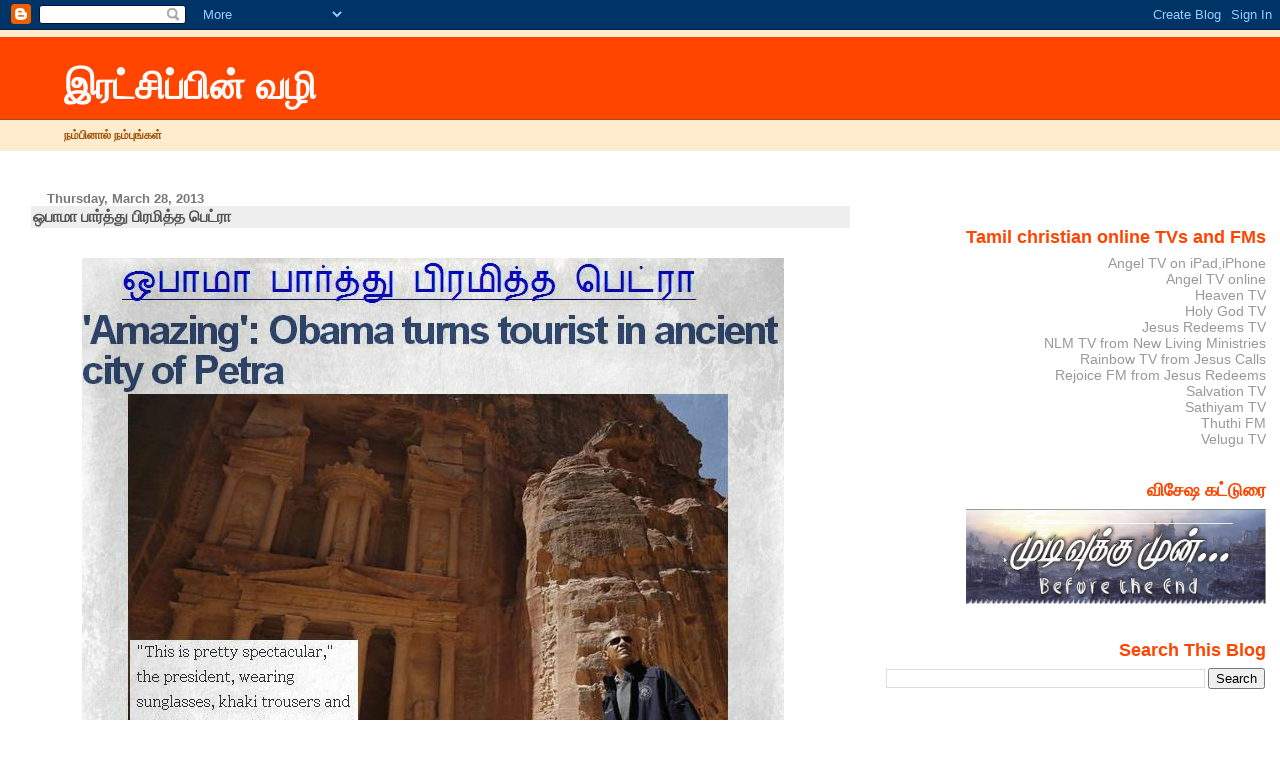

--- FILE ---
content_type: text/html; charset=UTF-8
request_url: http://www.thewayofsalvation.org/2013/03/
body_size: 27361
content:
<!DOCTYPE html>
<html dir='ltr' xmlns='http://www.w3.org/1999/xhtml' xmlns:b='http://www.google.com/2005/gml/b' xmlns:data='http://www.google.com/2005/gml/data' xmlns:expr='http://www.google.com/2005/gml/expr'>
<head>
<link href='https://www.blogger.com/static/v1/widgets/2944754296-widget_css_bundle.css' rel='stylesheet' type='text/css'/>
<meta content='text/html; charset=UTF-8' http-equiv='Content-Type'/>
<meta content='blogger' name='generator'/>
<link href='http://www.thewayofsalvation.org/favicon.ico' rel='icon' type='image/x-icon'/>
<link href='http://www.thewayofsalvation.org/2013/03/' rel='canonical'/>
<link rel="alternate" type="application/atom+xml" title="இரட&#3021;ச&#3007;ப&#3021;ப&#3007;ன&#3021; வழ&#3007; - Atom" href="http://www.thewayofsalvation.org/feeds/posts/default" />
<link rel="alternate" type="application/rss+xml" title="இரட&#3021;ச&#3007;ப&#3021;ப&#3007;ன&#3021; வழ&#3007; - RSS" href="http://www.thewayofsalvation.org/feeds/posts/default?alt=rss" />
<link rel="service.post" type="application/atom+xml" title="இரட&#3021;ச&#3007;ப&#3021;ப&#3007;ன&#3021; வழ&#3007; - Atom" href="https://www.blogger.com/feeds/22260530/posts/default" />
<!--Can't find substitution for tag [blog.ieCssRetrofitLinks]-->
<meta content='http://www.thewayofsalvation.org/2013/03/' property='og:url'/>
<meta content='இரட்சிப்பின் வழி' property='og:title'/>
<meta content='நம்பினால் நம்புங்கள்' property='og:description'/>
<title>இரட&#3021;ச&#3007;ப&#3021;ப&#3007;ன&#3021; வழ&#3007;: March 2013</title>
<style id='page-skin-1' type='text/css'><!--
/*
* Blogger Template Style
* Herbert
*
* by Jason Sutter
* Updated by Blogger Team
*/
body {
margin: 0px;
padding: 0px;
background: #ffffff;
color: #000000;
font: normal normal 90% 'Trebuchet MS', Trebuchet, Verdana, Sans-Serif;
}
a {
color: #de7008;
text-decoration: none;
}
a:hover {
color: #e0ad12;
text-decoration: underline;
}
a:visited {
color: #e0ad12;
}
a img {
border: 0;
}
@media all {
div#main-wrapper {
float: left;
width: 66%;
padding-top: 0;
padding-right: 1em;
padding-bottom: 0px;
padding-left: 1em;
word-wrap: break-word; /* fix for long text breaking sidebar float in IE */
overflow: hidden;     /* fix for long non-text content breaking IE sidebar float */
}
div#sidebar-wrapper {
margin: 0px;
padding: 0px;
text-align: right;
}
div#sidebar {
width: 30%;
float: right;
word-wrap: break-word; /* fix for long text breaking sidebar float in IE */
overflow: hidden;     /* fix for long non-text content breaking IE sidebar float */
}
}
#content-wrapper {
margin-right: 1em;
}
@media handheld {
div#main-wrapper {
float: none;
width: 90%;
}
div#sidebar-wrapper {
padding-top: 20px;
padding-right: 1em;
padding-bottom: 0;
padding-left: 1em;
text-align: left;
}
}
#header {
padding-top: 5px;
padding-right: 0px;
padding-bottom: 8px;
padding-left: 0px;
margin-top: 0px;
margin-right: 0px;
margin-bottom: 20px;
margin-left: 0px;
border-bottom: solid 1px #eeeeee;
border-top: solid 2px #ffebcd;
background: #ffebcd;
color: #9e5205;
}
h1 a:link {
color: #fffafa;
}
h1 a:visited {
color: #fffafa;
}
h1 {
padding-top: 18px;
padding-right: 0px;
padding-bottom: 10px;
padding-left: 5%;
margin-top: 0px;
margin-right: 0px;
margin-bottom: 8px;
margin-left: 0px;
border-top: solid 9px #ff4500;
border-bottom: solid 1px #9e5205;
color: #fffafa;
background: #ff4500;
font: normal bold 266% Verdana, Sans-Serif;
}
.description {
padding-top: 0px;
padding-right: 0px;
padding-bottom: 0px;
padding-left: 5%;
margin: 0px;
color: #9e5205;
background: transparent;
font: normal bold 85% Verdana, Sans-Serif;
}
h3 {
margin-top: 0px;
margin-right: 0px;
margin-bottom: 10px;
margin-left: 0px;
padding-top: 2px;
padding-right: 0px;
padding-bottom: 2px;
padding-left: 2px;
color: #555555;
background: #eeeeee;
font: normal bold 110% Verdana, Sans-serif;
}
h3.post-title a,
h3.post-title a:visited {
color: #555555;
}
h2.date-header {
margin-top:  10px;
margin-right:  0px;
margin-bottom:  0px;
margin-left:  0px;
padding-top: 0px;
padding-right: 0px;
padding-bottom: 0px;
padding-left: 2%;
color: #777777;
font-size: 90%;
text-align: left;
}
#sidebar h2 {
margin: 0px;
color: #ff4500;
font: normal bold 125% Verdana, Sans-Serif;
padding: 0px;
border: none;
}
#sidebar .widget {
margin-top: 0px;
margin-right: 0px;
margin-bottom: 33px;
margin-left: 0px;
padding: 0;
}
#sidebar ul {
list-style-type: none;
font-size: 95%;
margin-top: 0;
}
#sidebar li {
margin: 0px;
padding: 0px;
list-style-type: none;
font-size: 105%;
}
.Blog {
margin-top: 20px;
}
.blog-posts, .feed-links {
margin-left: 2%;
}
.feed-links {
clear: both;
line-height: 2.5em;
}
.post {
margin-top: 0;
margin-right: 0;
margin-bottom: 30px;
margin-left: 0;
font-size: 100%;
}
.post-body {
margin-top: 0;
margin-right: 6px;
margin-bottom: 0;
margin-left: 5px;
}
.post strong {
font-weight: bold;
}
#sidebar a {
text-decoration: none;
}
#sidebar a:link,
#sidebar a:visited {
color: #999999;
}
#sidebar a:active,
#sidebar a:hover {
color: #de7008;
}
pre,code,strike {
color: #666666;
}
.post-footer {
padding-top: 0;
padding-right: 0;
padding-bottom: 0;
padding-left: 5px;
margin: 0px;
color: #444444;
font-size: 80%;
}
#comments {
padding-top: 2px;
padding-right: 0px;
padding-bottom: 2px;
padding-left: 5px;
font-size: 110%;
font-weight: bold;
font-family: Verdana,Sans-Serif;
}
.comment-author {
margin-top: 20px;
}
.comment-body {
margin-top: 10px;
font-size: 100%;
font-weight: normal;
color: black;
}
.comment-footer {
padding: 0px;
margin-bottom: 20px;
color: #444444;
font-size: 80%;
font-weight: normal;
display: inline;
margin-right: 10px;
}
.deleted-comment {
font-style: italic;
color: gray;
}
.comment-link {
margin-left: .6em;
}
/* Profile
----------------------------------------------- */
.profile-textblock {
clear: both;
margin-left: 0;
}
.profile-img {
margin-top: 0;
margin-right: 0;
margin-bottom: 5px;
margin-left: 5px;
float: right;
}
.BlogArchive #ArchiveList {
float: right;
}
.widget-content {
margin-top: 0.5em;
}
#sidebar .widget {
clear: both;
}
#blog-pager-newer-link {
float: left;
}
.blog-pager-older-link {
float: right;
}
.blog-pager {
text-align: center;
}
.clear {
clear: both;
}
/** Tweaks for subscribe widget */
.widget-content .subscribe-wrapper {
float: right;
clear: right;
margin: .2em;
font-family: Arial,Sans-Serif;
}
/** Tweaks for layout editor mode */
body#layout #outer-wrapper {
margin-top: 10px;
}

--></style><!--Related Posts with thumbnails Scripts and Styles Start-->
<!-- remove -->
<!--Related Posts with thumbnails Scripts and Styles End-->
<link href='https://www.blogger.com/dyn-css/authorization.css?targetBlogID=22260530&amp;zx=fa57159b-946b-457d-8bd8-b6424ace5442' media='none' onload='if(media!=&#39;all&#39;)media=&#39;all&#39;' rel='stylesheet'/><noscript><link href='https://www.blogger.com/dyn-css/authorization.css?targetBlogID=22260530&amp;zx=fa57159b-946b-457d-8bd8-b6424ace5442' rel='stylesheet'/></noscript>
<meta name='google-adsense-platform-account' content='ca-host-pub-1556223355139109'/>
<meta name='google-adsense-platform-domain' content='blogspot.com'/>

</head>
<body>
<div class='navbar section' id='navbar'><div class='widget Navbar' data-version='1' id='Navbar1'><script type="text/javascript">
    function setAttributeOnload(object, attribute, val) {
      if(window.addEventListener) {
        window.addEventListener('load',
          function(){ object[attribute] = val; }, false);
      } else {
        window.attachEvent('onload', function(){ object[attribute] = val; });
      }
    }
  </script>
<div id="navbar-iframe-container"></div>
<script type="text/javascript" src="https://apis.google.com/js/platform.js"></script>
<script type="text/javascript">
      gapi.load("gapi.iframes:gapi.iframes.style.bubble", function() {
        if (gapi.iframes && gapi.iframes.getContext) {
          gapi.iframes.getContext().openChild({
              url: 'https://www.blogger.com/navbar/22260530?origin\x3dhttp://www.thewayofsalvation.org',
              where: document.getElementById("navbar-iframe-container"),
              id: "navbar-iframe"
          });
        }
      });
    </script><script type="text/javascript">
(function() {
var script = document.createElement('script');
script.type = 'text/javascript';
script.src = '//pagead2.googlesyndication.com/pagead/js/google_top_exp.js';
var head = document.getElementsByTagName('head')[0];
if (head) {
head.appendChild(script);
}})();
</script>
</div></div>
<div id='outer-wrapper'><div id='wrap2'>
<!-- skip links for text browsers -->
<span id='skiplinks' style='display:none;'>
<a href='#main'>skip to main </a> |
      <a href='#sidebar'>skip to sidebar</a>
</span>
<div id='header-wrapper'>
<div class='header section' id='header'><div class='widget Header' data-version='1' id='Header1'>
<div id='header-inner'>
<div class='titlewrapper'>
<h1 class='title'>
<a href='http://www.thewayofsalvation.org/'>
இரட&#3021;ச&#3007;ப&#3021;ப&#3007;ன&#3021; வழ&#3007;
</a>
</h1>
</div>
<div class='descriptionwrapper'>
<p class='description'><span>நம&#3021;ப&#3007;ன&#3006;ல&#3021; நம&#3021;ப&#3009;ங&#3021;கள&#3021;</span></p>
</div>
</div>
</div></div>
</div>
<div id='content-wrapper'>
<div id='crosscol-wrapper' style='text-align:center'>
<div class='crosscol no-items section' id='crosscol'></div>
</div>
<div id='main-wrapper'>
<div class='main section' id='main'><div class='widget Blog' data-version='1' id='Blog1'>
<div class='blog-posts hfeed'>

          <div class="date-outer">
        
<h2 class='date-header'><span>Thursday, March 28, 2013</span></h2>

          <div class="date-posts">
        
<div class='post-outer'>
<div class='post hentry uncustomized-post-template'>
<a name='834214997543109756'></a>
<h3 class='post-title entry-title'>
<a href='http://www.thewayofsalvation.org/2013/03/blog-post_28.html'>ஒப&#3006;ம&#3006; ப&#3006;ர&#3021;த&#3021;த&#3009; ப&#3007;ர&#8204;ம&#3007;த&#3021;த&#8204; ப&#3014;ட&#3021;ர&#3006;</a>
</h3>
<div class='post-header-line-1'></div>
<div class='post-body entry-content'>
<p><div class="separator" style="clear: both; text-align: center;">
<a href="https://blogger.googleusercontent.com/img/b/R29vZ2xl/AVvXsEjrlLHBMKVoe47iUaP8nPCHhmYkW42KZ2OKIZhbjyZfnTgluNBLCpeOqi-11LUdg0P_viiaIe2DJw1WIcUeheBph-m9Lj-xCq5W07G3DAY95DTDtURFejF4lFh0kT8YtLAKJnlpcQ/s1600/Obama+Petra+Bible.jpg" imageanchor="1" style="margin-left: 1em; margin-right: 1em;"><br /><img border="0" src="https://blogger.googleusercontent.com/img/b/R29vZ2xl/AVvXsEjrlLHBMKVoe47iUaP8nPCHhmYkW42KZ2OKIZhbjyZfnTgluNBLCpeOqi-11LUdg0P_viiaIe2DJw1WIcUeheBph-m9Lj-xCq5W07G3DAY95DTDtURFejF4lFh0kT8YtLAKJnlpcQ/s1600/Obama+Petra+Bible.jpg" /></a></div>
<div style="text-align: center;">
<span style="color: blue; font-size: x-large;"><u>ஒப&#3006;ம&#3006; ப&#3006;ர&#3021;த&#3021;த&#3009; ப&#3007;ர&#8204;ம&#3007;த&#3021;த&#8204; ப&#3014;ட&#3021;ர&#3006;</u></span></div>
<div style="text-align: center;">
<span style="color: #20124d; font-size: x-small;"><strong>வ&#3015;த&#3006;க&#8204;ம&#8204;த&#3021;த&#3007;ல&#3021; ஏத&#3019;ம&#3021; என&#3021;ற&#3018;ர&#3009; ந&#3006;ட&#3009; க&#3009;ற&#3007;ப&#3021;ப&#3007;ட&#8204;ப&#3021;ப&#8204;ட&#3009;வ&#8204;த&#3009;ண&#3021;ட&#3009;.</strong></span></div>
<div style="text-align: center;">
<span style="color: #20124d; font-size: x-small;"><strong></strong></span></div>
<div style="text-align: center;">
<span style="color: #20124d; font-size: x-small;"><strong>இந&#3021;த&#8204; ந&#3006;ட&#3021;ட&#3007;ன&#3021; ப&#3007;ர&#8204;த&#3006;ன&#8204; ந&#8204;க&#8204;ர&#8204;ம&#3006;க&#8204; இர&#3009;ந&#3021;த&#8204;த&#3009; த&#3006;ன&#3021; ப&#3014;ட&#3021;ர&#3006;. இப&#3021;ப&#8204;ட&#3007;</strong></span></div>
<div style="text-align: center;">
<span style="color: #20124d; font-size: x-small;"><strong>ஒர&#3009;&#8204; ந&#3006;ட&#3015; க&#3007;ட&#3016;ய&#3006;த&#3009;.இத&#3009; ஒர&#3009; க&#8204;ற&#3021;ப&#8204;ன&#3016; ப&#3007;ர&#8204;த&#3015;ச&#8204;ம&#3021;.</strong></span></div>
<div style="text-align: center;">
<span style="color: #20124d; font-size: x-small;"><strong>இத&#3007;ல&#3007;ர&#3009;ந&#3021;த&#3015; வ&#3015;த&#3006;க&#8204;ம&#8204;ம&#3021; ஒர&#3009; ப&#3018;ய&#3021; என&#8204; த&#3014;ர&#3007;க&#3007;ற&#8204;த&#3009; என&#8204;</strong></span></div>
<div style="text-align: center;">
<span style="color: #20124d; font-size: x-small;"><strong>ஒர&#3009; க&#3010;ட&#3021;ட&#8204;த&#3021;த&#3006;ர&#3021; ஒர&#3009; க&#3006;ல&#8204;த&#3021;த&#3007;ல&#3021; வ&#3015;த&#8204;த&#3021;த&#3016; அவ&#8204;த&#3010;ற&#3009; ச&#3014;ய&#3021;த&#3009;</strong></span></div>
<div style="text-align: center;">
<span style="color: #20124d; font-size: x-small;"><strong>க&#3018;ண&#3021;ட&#3007;ர&#3009;ந&#3021;த&#3006;ர&#3021;க&#8204;ள&#3021;. ப&#3009;த&#3016;ந&#3021;த&#3009; ப&#3019;ய&#3021; க&#3007;ட&#8204;ந&#3021;த&#8204; இந&#3021;த&#8204; ப&#3014;ட&#3021;ர&#3006;</strong></span></div>
<div style="text-align: center;">
<span style="color: #20124d; font-size: x-small;"><strong>ந&#8204;க&#8204;ர&#8204;த&#3021;த&#3016; 1812ல&#3021; ச&#3009;வ&#3008;ட&#8204;ன&#3016; ச&#3015;ர&#3021;ந&#3021;த&#8204; ஒர&#3009; ய&#3006;த&#3021;ர&#3008;க&#8204;ர&#3021; Johann Burckhardt</strong></span></div>
<div style="text-align: center;">
<span style="color: #20124d; font-size: x-small;"><strong>என&#3021;ப&#8204;வ&#8204;ர&#3021; க&#8204;ண&#3021;ட&#3009;ப&#3007;ட&#3007;த&#3021;த&#3006;ர&#3021;.அத&#8204;ன&#3021; ப&#3007;ற&#8204;க&#3009; அவ&#8204;ர&#3021;க&#8204;ள&#3021; எல&#3021;ல&#3019;ர&#3009;ம&#3021;</strong></span></div>
<div style="text-align: center;">
<span style="color: #20124d;"><strong><span style="font-size: x-small;">வ&#3006;ய&#3021;&nbsp;</span><span style="font-size: x-small;">அட&#3016;த&#3021;த&#3009;ப&#3021;ப&#3019;ய&#3007;ன&#8204;ர&#3021;.வ&#3015;த&#3006;க&#8204;ம&#8204;ம&#3021; ச&#3018;ல&#3021;வ&#8204;த&#3014;ல&#3021;ல&#3006;ம&#3021; உண&#3021;ம&#3016;</span></strong></span></div>
<div style="text-align: center;">
<span style="color: #20124d;"><strong><span style="font-size: x-small;">என&#8204; ம&#3008;ண&#3021;ட&#3009;ம&#3021; ஒர&#3009; ம&#3009;ற&#3016; ந&#3007;ர&#3010;ப&#3007;க&#3021;க&#8204;ப&#3021;ப&#8204;ட&#3021;ட&#8204;த&#3009;.&nbsp;</span><span style="font-size: x-small;">இந&#3021;த ப&#3014;ட&#3021;ர&#3006; நக&#8204;ர&#8204;ம&#3021;</span></strong></span></div>
<div style="text-align: center;">
<span style="color: #20124d;"><strong><span style="font-size: x-small;">ம&#3009;ழ&#3009;க&#3021;க&#8204; ம&#3009;ழ&#3009;க&#3021;க&#8204; ப&#3006;ற&#3016;க&#8204;ள&#3016; க&#3009;ட&#3016;ந&#3021;த&#3015;&nbsp;</span><span style="font-size: x-small;">ச&#3014;த&#3009;க&#3021;க&#3007; க&#8204;ட&#3021;ட&#8204;ப&#3021;ப&#8204;ட&#3021;ட&#8204;த&#3009;.</span></strong></span></div>
<div style="text-align: center;">
<span style="color: #20124d;"><strong><span style="font-size: x-small;">ப&#8204;ல&#8204; ஆச&#3021;ச&#8204;ர&#3007;ய&#8204; அத&#3007;ச&#8204;ய&#8204;ங&#3021;க&#8204;ள&#3016; உள&#3021;ள&#8204;ட&#8204;க&#3021;க&#3007;ய&#8204;த&#3009;.&nbsp;</span><span style="font-size: x-small;">ஆன&#3006;ல&#3021; வ&#3015;த&#3006;க&#8204;ம&#8204;ம&#3021;</span></strong></span></div>
<div style="text-align: center;">
<span style="font-size: x-small;"><strong><span style="color: #20124d;">ம&#3009;ன&#3021;ன&#3009;ர&#3016;த&#3021;த&#8204;ப&#8204;ட&#3007; இந&#3021;ந&#8204;க&#8204;ர&#8204;ம&#3021; ப&#3006;ழ&#3006;ய&#3021;ப&#3019;ன&#8204;த&#3009;.</span></strong></span></div>
<br />
<div style="text-align: center;">
<span style="color: #0c343d; font-size: x-small;"><strong>எர&#3015;ம&#3007;ய&#3006;:49:17 ச&#3018;ல&#3021;க&#3007;ற&#8204;த&#3009; "ஏத&#3019;ம&#3021; ப&#3006;ழ&#3006;க&#3009;ம&#3021;; அத&#3016;க&#3021; கடந&#3021;த&#3009;ப&#3019;க&#3007;றவன&#3021; எவன&#3009;ம&#3021; ...ப&#3007;ரம&#3007;த&#3021;த&#3009;" &#8204;.ஆம&#3006;ங&#3021;க&#8204;ய&#3021;ய&#3006;..ஒப&#3006;ம&#3006; க&#3010;ட&#8204; ப&#3006;ர&#3021;த&#3021;த&#3009; ப&#3007;ர&#8204;ம&#3007;த&#3021;த&#3009;ப&#3021;ப&#3019;ன&#3006;ர&#3021;.</strong></span></div>
<span style="font-size: x-small;"></span><br />
<div style="text-align: center;">
<strong style="color: red;">Edom shall be a desolation: every one that goeth by it shall be astonished. Jeremiah 49:17</strong></div>
<div style="text-align: center;">
</div>
</p>
<div style='clear: both;'></div>
</div>
<div class='post-footer'>
<script>var flike = {
url : "http://www.thewayofsalvation.org/2013/03/blog-post_28.html",
buttonType : "standard",
width : "450",
height : "25",
showFaces : "false"
}</script><script src='http://orkut-share.googlecode.com/svn/trunk/flike.js'>
</script>
<div class='post-footer-line post-footer-line-1'>
<div class='post-share-buttons'>
   Tell a Friend 
<a class='goog-inline-block share-button sb-email' href='https://www.blogger.com/share-post.g?blogID=22260530&postID=834214997543109756&target=email' target='_blank' title='Email This'><span class='share-button-link-text'>Email This</span></a><a class='goog-inline-block share-button sb-blog' href='https://www.blogger.com/share-post.g?blogID=22260530&postID=834214997543109756&target=blog' onclick='window.open(this.href, "_blank", "height=270,width=475"); return false;' target='_blank' title='BlogThis!'><span class='share-button-link-text'>BlogThis!</span></a><a class='goog-inline-block share-button sb-twitter' href='https://www.blogger.com/share-post.g?blogID=22260530&postID=834214997543109756&target=twitter' target='_blank' title='Share to X'><span class='share-button-link-text'>Share to X</span></a><a class='goog-inline-block share-button sb-facebook' href='https://www.blogger.com/share-post.g?blogID=22260530&postID=834214997543109756&target=facebook' onclick='window.open(this.href, "_blank", "height=430,width=640"); return false;' target='_blank' title='Share to Facebook'><span class='share-button-link-text'>Share to Facebook</span></a><a class='goog-inline-block share-button sb-pinterest' href='https://www.blogger.com/share-post.g?blogID=22260530&postID=834214997543109756&target=pinterest' target='_blank' title='Share to Pinterest'><span class='share-button-link-text'>Share to Pinterest</span></a>
</div>
<span class='post-author vcard'>
Posted by
<span class='fn'>The Way Of Salvation</span>
</span>
<span class='post-timestamp'>
at
<a class='timestamp-link' href='http://www.thewayofsalvation.org/2013/03/blog-post_28.html' rel='bookmark' title='permanent link'><abbr class='published' title='2013-03-28T08:54:00-04:00'>3/28/2013 08:54:00 AM</abbr></a>
</span>
<span class='star-ratings'>
</span>
<span class='post-comment-link'>
<a class='comment-link' href='http://www.thewayofsalvation.org/2013/03/blog-post_28.html#comment-form' onclick=''>0
comments</a>
</span>
<span class='post-backlinks post-comment-link'>
</span>
<span class='post-icons'>
<span class='item-action'>
<a href='https://www.blogger.com/email-post/22260530/834214997543109756' title='Email Post'>
<img alt='' class='icon-action' src='http://www.blogger.com/img/icon18_email.gif'/>
</a>
</span>
<span class='item-control blog-admin pid-893748059'>
<a href='https://www.blogger.com/post-edit.g?blogID=22260530&postID=834214997543109756&from=pencil' title='Edit Post'>
<img alt='' class='icon-action' height='18' src='https://resources.blogblog.com/img/icon18_edit_allbkg.gif' width='18'/>
</a>
</span>
</span>
</div>
<div class='post-footer-line post-footer-line-2'>
<span class='post-labels'>
Labels:
<a href='http://www.thewayofsalvation.org/search/label/Bible%20Prophecy' rel='tag'>Bible Prophecy</a>,
<a href='http://www.thewayofsalvation.org/search/label/Geography' rel='tag'>Geography</a>,
<a href='http://www.thewayofsalvation.org/search/label/History' rel='tag'>History</a>,
<a href='http://www.thewayofsalvation.org/search/label/USA' rel='tag'>USA</a>
</span>
</div>
<div class='post-footer-line post-footer-line-3'></div>
</div>
</div>
</div>

          </div></div>
        

          <div class="date-outer">
        
<h2 class='date-header'><span>Thursday, March 21, 2013</span></h2>

          <div class="date-posts">
        
<div class='post-outer'>
<div class='post hentry uncustomized-post-template'>
<a name='9100472450488900496'></a>
<h3 class='post-title entry-title'>
<a href='http://www.thewayofsalvation.org/2013/03/blog-post_21.html'>ஜ&#3014;ப&#3007;க&#3021;க&#8204; ச&#3018;ல&#3021;ல&#3009;ம&#3021; ந&#3006;ச&#3006;</a>
</h3>
<div class='post-header-line-1'></div>
<div class='post-body entry-content'>
<p><a href="https://blogger.googleusercontent.com/img/b/R29vZ2xl/AVvXsEilvAlmyoO3MthQSHkI8XL06WSgI6Co55QEfsXTMSJSb6Tn8rgWvJa2f-ipPOizL_Pc8Pc2_Ze4-TccwjKWplPGNKdrLWKyiHiMgWjbVTQ09QMlT_yfTMhlDXzodbIvusbrPvcrzw/s1600/meta.jpg" imageanchor="1" style="margin-left: 1em; margin-right: 1em;"><img border="0" src="https://blogger.googleusercontent.com/img/b/R29vZ2xl/AVvXsEilvAlmyoO3MthQSHkI8XL06WSgI6Co55QEfsXTMSJSb6Tn8rgWvJa2f-ipPOizL_Pc8Pc2_Ze4-TccwjKWplPGNKdrLWKyiHiMgWjbVTQ09QMlT_yfTMhlDXzodbIvusbrPvcrzw/s1600/meta.jpg" ssa="true" /></a><br />
<div style="text-align: center;">
ப&#3010;ம&#3007;க&#3021;க&#3009; ம&#3007;க&#8204;த&#3021;த&#3018;ல&#3016;வ&#3007;ல&#3009;ள&#3021;ள&#8204; க&#3019;ள&#3021;க&#8204;ள&#3016;ய&#3014;ல&#3021;ல&#3006;ம&#3021; வ&#8204;ல&#3007;ம&#3016; ம&#3007;க&#3021;க&#8204; வ&#3007;ண&#3021;ந&#3019;க&#3021;க&#3007;க&#8204;ள&#3021; ம&#3010;ல&#8204;ம&#3021; க&#8204;ண&#3021;ட&#3009; ஆர&#3006;ய&#3009;ம&#3021; வ&#3007;ஞ&#3021;ஞ&#3006;ன&#3007;க&#8204;ள&#3009;க&#3021;க&#3009; ப&#3010;ம&#3007;க&#3021;க&#3009; ம&#3007;க&#8204; அர&#3009;க&#3007;ல&#3021; ப&#3010;ம&#3007;ய&#3016; த&#3006;க&#3021;க&#8204;க&#3021;க&#3010;ட&#3007;ய&#8204; த&#3018;ல&#3016;வ&#3007;ல&#3009;ள&#3021;ள&#8204; வ&#3007;ண&#3021;க&#8204;ல&#3021;க&#8204;ள&#3016; க&#8204;ண&#3021;ட&#3009;ப&#3007;ட&#3007;ப&#3021;ப&#8204;த&#3009; ம&#3007;க&#8204; ச&#3007;ர&#8204;ம&#8204;ம&#3006;க&#8204; இர&#3009;க&#3021;க&#3007;ற&#8204;த&#3006;ம&#3021;. அப&#3021;ப&#8204;ட&#3007;ய&#3015; ப&#3010;ம&#3007;ய&#3016; த&#3006;க&#3021;க&#8204; வ&#8204;ர&#3009;ம&#3021; வ&#3007;ண&#3021;க&#8204;ற&#3021;க&#8204;ள&#3016; க&#8204;ண&#3021;ட&#3009;ப&#3007;ட&#3007;த&#3021;த&#3009;வ&#3007;ட&#3021;ட&#3006;ல&#3009;ம&#3021; க&#3010;ட&#8204; இப&#3021;ப&#3019;த&#3016;ய&#8204; த&#3018;ழ&#3007;ல&#3021;ந&#3009;ட&#3021;ப&#8204;த&#3021;த&#3009;க&#3021;க&#3009; ந&#8204;ம&#3021;ம&#3006;ல&#3021; ஒன&#3021;ற&#3009;ம&#3021; ச&#3014;ய&#3021;ய&#8204; இய&#8204;ல&#3006;த&#3009;.அத&#3016; வ&#3015;ட&#3007;க&#3021;க&#3016; ப&#3006;ர&#3021;த&#3021;த&#3009;க&#3021;க&#3018;ண&#3021;ட&#3009;த&#3006;ன&#3021; இர&#3009;க&#3021;க&#8204; வ&#3015;ண&#3021;ட&#3009;ம&#3021; என&#3021;க&#3007;ற&#3006;ர&#3021;க&#8204;ள&#3021;. உத&#3006;ர&#8204;ணம&#3006;க&#8204; இன&#3021;ன&#3009;ம&#3021; ம&#3010;ன&#3021;ற&#3009; வ&#3006;ர&#8204;த&#3021;த&#3007;ல&#3021; ஒர&#3009; எர&#3007;க&#8204;ல&#3021; ந&#3007;ய&#3010;ய&#3006;ர&#3021;க&#3021; ந&#8204;க&#8204;ர&#3016; த&#3006;க&#3021;க&#8204;ப&#3019;க&#3009;த&#3009; எனக&#3021;க&#3018;ண&#3021;ட&#3006;ல&#3021; ந&#8204;ம&#3021;ம&#3006;ல&#3021; க&#8204;ட&#8204;வ&#3009;ள&#3007;ட&#8204;ம&#3021; வ&#3015;ண&#3021;ட&#3007;க&#3021;க&#3018;ள&#3021;வ&#8204;த&#3016; த&#8204;வ&#3007;ர&#8204; வ&#3015;ற&#3014;த&#3009;வ&#3009;ம&#3021; ச&#3014;ய&#3021;ய இய&#8204;ல&#3006;த&#3009; என&#8204; அம&#3014;ர&#3007;க&#3021;க&#8204; வ&#3007;ண&#3021;வ&#3014;ள&#3007; ஆர&#3006;ய&#3021;ச&#3021;ச&#3007; ம&#3016;ய&#8204; த&#8204;ல&#3016;வ&#8204;ர&#3021; த&#3014;ர&#3007;வ&#3007;த&#3021;த&#3009;ள&#3021;ள&#3006;ர&#3021;. அவ&#8204;ர&#3021; ச&#3018;ல&#3021;வ&#8204;த&#3009;ம&#3021; ச&#8204;ர&#3007;த&#3006;ன&#3021; எர&#3007;க&#8204;ல&#3021;க&#8204;ள&#3016; ந&#8204;ம&#3021; இஷ&#3021;ட&#8204;த&#3021;த&#3009;க&#3021;க&#3009;ம&#3021; த&#3007;ர&#3009;ப&#3021;ப&#3007;வ&#3007;ட&#8204; ந&#3006;ம&#3021; என&#3021;ன&#8204; க&#8204;ட&#8204;வ&#3009;ள&#3006;? க&#8204;ர&#3021;த&#3021;த&#8204;ர&#3021; ய&#3019;ப&#3009;வ&#3007;ட&#8204;ம&#3021; க&#3015;ட&#3021;க&#3009;ம&#3021; ப&#3019;த&#3009; "த&#3009;ர&#3009;வச&#3021;சக&#3021;கர நட&#3021;சத&#3021;த&#3007;ரத&#3021;த&#3016;ய&#3009;ம&#3021; அத&#3016;ச&#3021; ச&#3015;ர&#3021;ந&#3021;த நட&#3021;சத&#3021;த&#3007;ரங&#3021;கள&#3016;ய&#3009;ம&#3021; வழ&#3007;நடத&#3021;த&#3009;வ&#3006;ய&#3019;?" என&#8204; க&#3015;ட&#3021;க&#3007;ற&#3006;ர&#3021; (ய&#3019;ப&#3009;:38:32).</div>
<div style="text-align: center;">
</div>
<div style="text-align: center;">
<br /></div>
<div style="text-align: center;">
<br /></div>
<div style="text-align: center;">
ந&#3006;ம&#3021; ம&#8204;ண&#3021; அல&#3021;ல&#8204;வ&#3019;?(சங&#3021;:103:14).கர&#3021;த&#3021;தர&#3021; த&#3006;ன&#3021; ந&#8204;ம&#3021;ம&#3016; க&#3006;க&#3021;க&#8204; வ&#3015;ண&#3021;ட&#3009;ம&#3021;.க&#8204;ர&#3021;த&#3021;த&#8204;ர&#3021; நகரத&#3021;த&#3016;க&#3021; க&#3006;வ&#3006;ர&#3006;க&#3007;ல&#3021; க&#3006;வல&#3006;ளர&#3021; வ&#3007;ழ&#3007;த&#3021;த&#3007;ர&#3009;க&#3021;க&#3007;றத&#3009; வ&#3007;ர&#3009;த&#3006;.(சங&#3021;:127:2)</div>
</p>
<div style='clear: both;'></div>
</div>
<div class='post-footer'>
<script>var flike = {
url : "http://www.thewayofsalvation.org/2013/03/blog-post_21.html",
buttonType : "standard",
width : "450",
height : "25",
showFaces : "false"
}</script><script src='http://orkut-share.googlecode.com/svn/trunk/flike.js'>
</script>
<div class='post-footer-line post-footer-line-1'>
<div class='post-share-buttons'>
   Tell a Friend 
<a class='goog-inline-block share-button sb-email' href='https://www.blogger.com/share-post.g?blogID=22260530&postID=9100472450488900496&target=email' target='_blank' title='Email This'><span class='share-button-link-text'>Email This</span></a><a class='goog-inline-block share-button sb-blog' href='https://www.blogger.com/share-post.g?blogID=22260530&postID=9100472450488900496&target=blog' onclick='window.open(this.href, "_blank", "height=270,width=475"); return false;' target='_blank' title='BlogThis!'><span class='share-button-link-text'>BlogThis!</span></a><a class='goog-inline-block share-button sb-twitter' href='https://www.blogger.com/share-post.g?blogID=22260530&postID=9100472450488900496&target=twitter' target='_blank' title='Share to X'><span class='share-button-link-text'>Share to X</span></a><a class='goog-inline-block share-button sb-facebook' href='https://www.blogger.com/share-post.g?blogID=22260530&postID=9100472450488900496&target=facebook' onclick='window.open(this.href, "_blank", "height=430,width=640"); return false;' target='_blank' title='Share to Facebook'><span class='share-button-link-text'>Share to Facebook</span></a><a class='goog-inline-block share-button sb-pinterest' href='https://www.blogger.com/share-post.g?blogID=22260530&postID=9100472450488900496&target=pinterest' target='_blank' title='Share to Pinterest'><span class='share-button-link-text'>Share to Pinterest</span></a>
</div>
<span class='post-author vcard'>
Posted by
<span class='fn'>The Way Of Salvation</span>
</span>
<span class='post-timestamp'>
at
<a class='timestamp-link' href='http://www.thewayofsalvation.org/2013/03/blog-post_21.html' rel='bookmark' title='permanent link'><abbr class='published' title='2013-03-21T11:32:00-04:00'>3/21/2013 11:32:00 AM</abbr></a>
</span>
<span class='star-ratings'>
</span>
<span class='post-comment-link'>
<a class='comment-link' href='http://www.thewayofsalvation.org/2013/03/blog-post_21.html#comment-form' onclick=''>0
comments</a>
</span>
<span class='post-backlinks post-comment-link'>
</span>
<span class='post-icons'>
<span class='item-action'>
<a href='https://www.blogger.com/email-post/22260530/9100472450488900496' title='Email Post'>
<img alt='' class='icon-action' src='http://www.blogger.com/img/icon18_email.gif'/>
</a>
</span>
<span class='item-control blog-admin pid-893748059'>
<a href='https://www.blogger.com/post-edit.g?blogID=22260530&postID=9100472450488900496&from=pencil' title='Edit Post'>
<img alt='' class='icon-action' height='18' src='https://resources.blogblog.com/img/icon18_edit_allbkg.gif' width='18'/>
</a>
</span>
</span>
</div>
<div class='post-footer-line post-footer-line-2'>
<span class='post-labels'>
Labels:
<a href='http://www.thewayofsalvation.org/search/label/End%20Time%20News' rel='tag'>End Time News</a>,
<a href='http://www.thewayofsalvation.org/search/label/Science' rel='tag'>Science</a>,
<a href='http://www.thewayofsalvation.org/search/label/USA' rel='tag'>USA</a>
</span>
</div>
<div class='post-footer-line post-footer-line-3'></div>
</div>
</div>
</div>

          </div></div>
        

          <div class="date-outer">
        
<h2 class='date-header'><span>Thursday, March 14, 2013</span></h2>

          <div class="date-posts">
        
<div class='post-outer'>
<div class='post hentry uncustomized-post-template'>
<a name='8237007724812051383'></a>
<h3 class='post-title entry-title'>
<a href='http://www.thewayofsalvation.org/2013/03/blog-post_14.html'>இப&#3021;ப&#3018;ழ&#3009;த&#3009;ம&#3021; அந&#3015;க அந&#3021;த&#3007;க&#3021;க&#3007;ற&#3007;ஸ&#3021;த&#3009;கள&#3021; இர&#3009;க&#3021;க&#3007;ற&#3006;ர&#3021;கள&#3021;</a>
</h3>
<div class='post-header-line-1'></div>
<div class='post-body entry-content'>
<p><br />
<div class="separator" style="clear: both; text-align: center;">
<a href="https://blogger.googleusercontent.com/img/b/R29vZ2xl/AVvXsEiCcOJDesRByoa2T0-RUOctkatyiPy2MeCEMbhL4Rrm1nhqkUNohChyphenhyphenKbmxoviIGqQTxkIB-JT_p2D-jurOhblJdnpZuciJjwHAEmTzv6TmwUgAjDKn1mT6KvuqdI8zk3ioQj-asA/s1600/martin.JPG" imageanchor="1" style="margin-left: 1em; margin-right: 1em;"><img border="0" psa="true" src="https://blogger.googleusercontent.com/img/b/R29vZ2xl/AVvXsEiCcOJDesRByoa2T0-RUOctkatyiPy2MeCEMbhL4Rrm1nhqkUNohChyphenhyphenKbmxoviIGqQTxkIB-JT_p2D-jurOhblJdnpZuciJjwHAEmTzv6TmwUgAjDKn1mT6KvuqdI8zk3ioQj-asA/s1600/martin.JPG" /></a></div>
"ஆத&#3021;த&#3009;ம&#3006;க&#3021;க&#8204;ள&#3007;ன&#3021; இரட&#3021;ச&#3007;ப&#3021;ப&#3016; இழ&#3007;வ&#3006;க&#8204; வ&#8204;ஞ&#3021;ச&#3007;த&#3021;த&#3009;க&#3021; க&#3018;ண&#3021;ட&#3007;ர&#3009;க&#3021;க&#3009;ம&#3021; ப&#3019;ப&#3021;ப&#3006;ண&#3021;ட&#8204;வ&#8204;ர&#3007;ன&#3021; ப&#8204;த&#8204;வ&#3007; ஒர&#3009; உண&#3021;ம&#3016;ய&#3006;ன&#8204; ந&#3007;ஜ&#8204;ம&#3006;ன&#8204; அந&#3021;த&#3007;க&#3007;ற&#3007;ஸ&#3021;த&#3009;வ&#3007;ன&#3021; ப&#8204;த&#8204;வ&#3007; என&#3021;ப&#8204;த&#3016; ந&#3006;ங&#3021;க&#8204;ள&#3021; இங&#3021;க&#3015; க&#3009;ற&#3021;ற&#8204;ஞ&#3021;ச&#3006;ட&#3021;ட&#3009;க&#3007;ற&#3019;ம&#3021;.என&#3021;ன&#3016;ப&#3021; ப&#3018;ர&#3009;த&#3021;த&#8204;வ&#8204;ர&#3016; ப&#3019;ப&#3021;ப&#3009;க&#3021;க&#3009; க&#3008;ழ&#3021;ப&#8204;ட&#3007;வ&#8204;த&#3009;ம&#3021; அந&#3021;த&#3007;க&#3021;க&#3007;ற&#3007;ஸ&#3021;த&#3009;வ&#3009;க&#3021;க&#3009; க&#3008;ழ&#3021;ப&#8204;ட&#3007;வ&#8204;த&#3009;ம&#3021; ஒன&#3021;ற&#3009; த&#3006;ன&#3021;." - &#8205;ம&#3006;ர&#3021;ட&#3021;ட&#3007;ன&#3021; ல&#3010;த&#8204;ர&#3021; (ஆக&#8204;ஸ&#3021;ட&#3021; 18,1520)<br />
<br />
<span style="text-align: center;"><span style="color: red;"><b>அந&#3021;த&#3007;க&#3021;க&#3007;ற&#3007;ஸ&#3021;த&#3009; வர&#3009;க&#3007;ற&#3006;ன&#3014;ன&#3021;ற&#3009; ந&#3008;ங&#3021;கள&#3021; க&#3015;ள&#3021;வ&#3007;ப&#3021;பட&#3021;டபட&#3007;</b></span></span><br />
<span style="color: red;"><b>இப&#3021;ப&#3018;ழ&#3009;த&#3009;ம&#3021; அந&#3015;க அந&#3021;த&#3007;க&#3021;க&#3007;ற&#3007;ஸ&#3021;த&#3009;கள&#3021; இர&#3009;க&#3021;க&#3007;ற&#3006;ர&#3021;கள&#3021; (1 ய&#3019;வ&#3006;:2:18)</b></span><br />
<br />
<br />
&#8220;We here are of the conviction that the papacy is the seat of the true and real Antichrist, against whose deceit and vileness all is permitted for the salvation of souls. Personally I declare that I owe the Pope no other obedience than that to Antichrist.&#8221; - Martin Luther (August 18,1520)<br />
<br />
Taken from The Prophetic Faith of Our Fathers, Vol. 2., pg. 256 by Le Roy Edwin Froom.<br />
<a href="http://docs.adventistarchives.org//docs/PFOF/PFOF1948-V02.pdf">http://docs.adventistarchives.org//docs/PFOF/PFOF1948-V02.pdf</a> <br />
<br />
<div style="text-align: center;">
<strong><span style="font-family: Latha;">என&#3021; மக&#3007;ம&#3016;ய&#3016; ந&#3006;ன&#3021; வ&#3015;ற&#3018;ர&#3009;வர&#3009;க&#3021;க&#3009;ங&#3021;க&#3018;ட&#3015;ன&#3021;. த&#3015;வன&#3015;, உமக&#3021;க&#3009; ந&#3007;கர&#3006;னவர&#3021; ய&#3006;ர&#3021;?.(ஏச&#3006;ய&#3006; 48:11,சங&#3021;க&#3008;தம&#3021; 71:19)</span></strong></div>
</p>
<div style='clear: both;'></div>
</div>
<div class='post-footer'>
<script>var flike = {
url : "http://www.thewayofsalvation.org/2013/03/blog-post_14.html",
buttonType : "standard",
width : "450",
height : "25",
showFaces : "false"
}</script><script src='http://orkut-share.googlecode.com/svn/trunk/flike.js'>
</script>
<div class='post-footer-line post-footer-line-1'>
<div class='post-share-buttons'>
   Tell a Friend 
<a class='goog-inline-block share-button sb-email' href='https://www.blogger.com/share-post.g?blogID=22260530&postID=8237007724812051383&target=email' target='_blank' title='Email This'><span class='share-button-link-text'>Email This</span></a><a class='goog-inline-block share-button sb-blog' href='https://www.blogger.com/share-post.g?blogID=22260530&postID=8237007724812051383&target=blog' onclick='window.open(this.href, "_blank", "height=270,width=475"); return false;' target='_blank' title='BlogThis!'><span class='share-button-link-text'>BlogThis!</span></a><a class='goog-inline-block share-button sb-twitter' href='https://www.blogger.com/share-post.g?blogID=22260530&postID=8237007724812051383&target=twitter' target='_blank' title='Share to X'><span class='share-button-link-text'>Share to X</span></a><a class='goog-inline-block share-button sb-facebook' href='https://www.blogger.com/share-post.g?blogID=22260530&postID=8237007724812051383&target=facebook' onclick='window.open(this.href, "_blank", "height=430,width=640"); return false;' target='_blank' title='Share to Facebook'><span class='share-button-link-text'>Share to Facebook</span></a><a class='goog-inline-block share-button sb-pinterest' href='https://www.blogger.com/share-post.g?blogID=22260530&postID=8237007724812051383&target=pinterest' target='_blank' title='Share to Pinterest'><span class='share-button-link-text'>Share to Pinterest</span></a>
</div>
<span class='post-author vcard'>
Posted by
<span class='fn'>The Way Of Salvation</span>
</span>
<span class='post-timestamp'>
at
<a class='timestamp-link' href='http://www.thewayofsalvation.org/2013/03/blog-post_14.html' rel='bookmark' title='permanent link'><abbr class='published' title='2013-03-14T16:55:00-04:00'>3/14/2013 04:55:00 PM</abbr></a>
</span>
<span class='star-ratings'>
</span>
<span class='post-comment-link'>
<a class='comment-link' href='http://www.thewayofsalvation.org/2013/03/blog-post_14.html#comment-form' onclick=''>1 comments</a>
</span>
<span class='post-backlinks post-comment-link'>
</span>
<span class='post-icons'>
<span class='item-action'>
<a href='https://www.blogger.com/email-post/22260530/8237007724812051383' title='Email Post'>
<img alt='' class='icon-action' src='http://www.blogger.com/img/icon18_email.gif'/>
</a>
</span>
<span class='item-control blog-admin pid-893748059'>
<a href='https://www.blogger.com/post-edit.g?blogID=22260530&postID=8237007724812051383&from=pencil' title='Edit Post'>
<img alt='' class='icon-action' height='18' src='https://resources.blogblog.com/img/icon18_edit_allbkg.gif' width='18'/>
</a>
</span>
</span>
</div>
<div class='post-footer-line post-footer-line-2'>
<span class='post-labels'>
Labels:
<a href='http://www.thewayofsalvation.org/search/label/Antichrist' rel='tag'>Antichrist</a>,
<a href='http://www.thewayofsalvation.org/search/label/End%20Time%20News' rel='tag'>End Time News</a>
</span>
</div>
<div class='post-footer-line post-footer-line-3'></div>
</div>
</div>
</div>

          </div></div>
        

          <div class="date-outer">
        
<h2 class='date-header'><span>Thursday, March 07, 2013</span></h2>

          <div class="date-posts">
        
<div class='post-outer'>
<div class='post hentry uncustomized-post-template'>
<a name='177068129355658535'></a>
<h3 class='post-title entry-title'>
<a href='http://www.thewayofsalvation.org/2013/03/blog-post_7.html'>ஹ&#3007;ய&#3010;க&#3019; ச&#3006;வ&#3015;ச&#3009;ம&#3021; க&#3007;ற&#3007;ஸ&#3021;த&#3009;வ&#3009;ம&#3021;</a>
</h3>
<div class='post-header-line-1'></div>
<div class='post-body entry-content'>
<p><div class="separator" style="clear: both; text-align: center;">
<a href="https://blogger.googleusercontent.com/img/b/R29vZ2xl/AVvXsEhSY-cKum66Q2YgD0jIQ8WAgOpG5uyKbx6FT0PtSo4DZHZtEPLFoYfxDTQFZMcJZuKhciS9S7snkILzcIXsB1xxnpxiEIUq57lfQf9yXRVJbtw8C0Q-Gqm3wEDg0NLmHiM1Jbhq8Q/s1600/RTR2YE40.jpg" imageanchor="1" style="margin-left: 1em; margin-right: 1em;"><br /><img border="0" height="493" src="https://blogger.googleusercontent.com/img/b/R29vZ2xl/AVvXsEhSY-cKum66Q2YgD0jIQ8WAgOpG5uyKbx6FT0PtSo4DZHZtEPLFoYfxDTQFZMcJZuKhciS9S7snkILzcIXsB1xxnpxiEIUq57lfQf9yXRVJbtw8C0Q-Gqm3wEDg0NLmHiM1Jbhq8Q/s640/RTR2YE40.jpg" width="640" /></a></div>
ச&#3007;ல&#8204;ர&#3021; இவ&#8204;ர&#3016; ப&#3009;ர&#8204;ட&#3021;ச&#3007;ய&#3006;ள&#8204;ன&#3021; என&#3021;ப&#8204;ர&#3021;.வ&#3015;ற&#3009; ச&#3007;ல&#8204;ர&#3019; இவ&#8204;ர&#3016; ச&#8204;ர&#3021;வ&#3006;த&#3007;க&#3006;ர&#3007; என&#3021;ப&#8204;ர&#3021;.வ&#3014;ன&#3007;ச&#3009;வ&#3015;ல&#3006;வ&#3007;ன&#3021; அத&#3007;ப&#8204;ர&#3021; ஹ&#3007;ய&#3010;க&#3019; ச&#3006;வ&#3015;ச&#3007;ன&#3021; ம&#8204;ர&#8204;ணம&#3021; அந&#3021;ந&#3006;ட&#3021;ட&#3007;ன&#3016; ம&#3007;க&#3009;ந&#3021;த&#8204; த&#3009;க&#3021;க&#8204;த&#3021;த&#3007;ல&#3021; ஆழ&#3021;த&#3021;த&#3007;ய&#3007;ர&#3009;க&#3021;க&#3007;ற&#8204;த&#3009;.ஒர&#3009; க&#3006;ல&#8204;த&#3021;த&#3007;ல&#3021; ஈர&#3006;ன&#3019;ட&#3009; க&#3010;ட&#8204; க&#3010;ட&#3021;ட&#3009; ச&#3015;ர&#3021;ந&#3021;த&#3009; க&#3018;ண&#3021;ட&#3009; அம&#3014;ர&#3007;க&#3021;க&#3006;வ&#3016;ய&#3015; ஆட&#3021;ட&#3007;ப&#3021;ப&#8204;ட&#3016;த&#3021;த&#8204; இவ&#8204;ர&#3021; இள&#8204;ம&#3016;ய&#3007;ல&#3021; ஒர&#3009; க&#8204;த&#3021;த&#3019;ல&#3007;க&#3021;க&#8204; ப&#3006;த&#3007;ர&#3007;ய&#3006;ர&#3006;க&#8204; ம&#3006;ற&#3007; ச&#3015;வ&#3016; ச&#3014;ய&#3021;ய&#8204; வ&#3007;ர&#3009;ம&#3021;ப&#3007;ய&#3007;ர&#3009;க&#3021;க&#3007;ற&#3006;ர&#3021; என&#3021;ற&#3006;ல&#3021; உங&#3021;க&#8204;ள&#3006;ல&#3021; ந&#8204;ம&#3021;ப&#8204;ம&#3009;ட&#3007;க&#3007;ற&#8204;த&#3006;?.ம&#8204;ர&#8204;ம&#3021; அம&#3016;த&#3007;ய&#3006;க&#8204; இர&#3009;க&#3021;க&#8204; வ&#3007;ர&#3009;ம&#3021;ப&#3007;ன&#3006;ல&#3009;ம&#3021; க&#3006;ற&#3021;ற&#3009; வ&#3007;ட&#3009;க&#3007;ற&#8204;த&#3007;ல&#3021;ல&#3016;ய&#3015;.<br />
த&#8204;ல&#3006;ள&#3007;த&#3021;த&#3009;வ&#8204;த&#3021;த&#3016; ச&#3006;த&#3021;த&#3006;ன&#3007;ன&#3021; ச&#8204;த&#3007; வ&#3015;ல&#3016; என&#8204; க&#8204;ட&#3009;ம&#3016;ய&#3006;க&#8204; ச&#3006;ட&#3007;ய&#8204; அவ&#8204;ர&#3021;, இய&#3015;ச&#3009; க&#3007;ற&#3007;ஸ&#3021;த&#3009;வ&#3007;ன&#3021; ப&#3006;ர&#3021;வ&#3016;ய&#3007;ல&#3021; ப&#3018;த&#3009;வ&#3009;ட&#3016;ம&#3016;ய&#3015; ந&#8204;ல&#3021;ல&#8204; ச&#8204;ம&#3009;த&#3006;ய&#8204;த&#3021;த&#3016; உர&#3009;வ&#3006;க&#3021;க&#8204; ம&#3009;ட&#3007;ய&#3009;ம&#3021; என&#8204; ந&#8204;ம&#3021;ப&#3007;ன&#3006;ர&#3021;.<b>"என&#3021;ன&#3016; ப&#3018;ர&#3009;த&#3021;த&#8204;வ&#8204;ர&#3016; ம&#3009;த&#8204;ல&#3021; ச&#3019;ச&#3007;ய&#8204;ல&#3007;ஸ&#3021;ட&#3021; இய&#3015;ச&#3009; க&#3007;ற&#3007;ஸ&#3021;த&#3009;வ&#3015;"</b> என&#8204; உற&#3009;த&#3007;ய&#3006;க&#8204; க&#3010;ற&#3007;ய&#3007;ர&#3009;ந&#3021;த&#8204; அவ&#8204;ர&#3021; ச&#8204;ம&#3008;ப&#8204; க&#3006;ல&#8204;ம&#3006;க&#8204; ப&#3009;ற&#3021;ற&#3009; ந&#3019;ய&#3006;ல&#3021; வ&#3006;ட&#3007;ய&#3007;ர&#3009;ந&#3021;த&#3006;ர&#3021;.<b>"ந&#3006;ன&#3021; இய&#3015;ச&#3009;வ&#3019;ட&#3009; க&#3018;ண&#3021;ட&#8204; உட&#8204;ன&#3021;ப&#8204;ட&#3007;க&#3021;க&#3016;ய&#3007;ன&#3021; ப&#8204;ட&#3007; ச&#3008;க&#3021;க&#3007;ர&#8204;ம&#3006;க&#8204; க&#3009;ண&#3021;ம&#3006;க&#3007;வ&#3007;ட&#3009;வ&#3015;ன&#3021;"</b> என&#8204; ந&#8204;ம&#3021;ப&#3007;க&#3021;க&#3016;ய&#3006;க&#8204; க&#3010;ற&#3007;ய&#3007;ர&#3009;ந&#3021;த&#3006;ர&#3021;. ஆன&#3006;ல&#3009;ம&#3021; த&#8204;ன&#8204;த&#3009; 58-ஆவ&#8204;த&#3009; வ&#8204;ய&#8204;த&#3007;ல&#3021; ம&#3006;ர&#3021;ச&#3021; 5 ல&#3021; அவ&#8204;ர&#3021; க&#3006;ல&#8204;ம&#3006;ன&#3006;ர&#3021;.<b>"ந&#3006;ன&#3021; ச&#3006;க&#8204; வ&#3007;ர&#3009;ம&#3021;பவ&#3007;ல&#3021;ல&#3016;,என&#3021;ன&#3016; ச&#3006;க&#8204; வ&#3007;ட&#3006;த&#3007;ர&#3009;ங&#3021;க&#8204;ள&#3021;"</b> என&#3021;பத&#3015; அவர&#3021; ப&#3015;ச&#3007;ய கட&#3016;ச&#3007; வ&#3006;ர&#3021;த&#3021;த&#3016;க&#8204;ள&#3006;க&#8204; அம&#3016;ந&#3021;த&#8204;த&#3009;.இஸ&#3021;ர&#3015;ல&#3016; ம&#3007;க&#8204;வ&#3009;ம&#3021; வ&#3014;ற&#3009;த&#3021;த&#8204; இவ&#8204;ர&#3021;, ஈர&#3006;ன&#3021; அத&#3007;ப&#8204;ர&#3021; ம&#8204;ஹ&#3021;ம&#3010;த&#3021; அக&#8204;ம&#8204;த&#3007;ன&#8204;ஜ&#3006;த&#3021;த&#3007;ன&#3021; ம&#3007;க&#8204; ந&#3014;ர&#3009;ங&#3021;க&#3007;ய&#8204; ந&#8204;ண&#3021;ப&#8204;ர&#3006;க&#8204; இர&#3009;ந&#3021;த&#3006;ர&#3021;. ம&#8204;ஹ&#3021;ம&#3010;த&#3021; அக&#8204;ம&#8204;த&#3007;ன&#8204;ஜ&#3006;த&#3021; த&#8204;ன&#8204;த&#3009; இர&#8204;ங&#3021;க&#8204;ல&#3021; ச&#3014;ய&#3021;த&#3007;ய&#3007;ல&#3021; <b>"உய&#3007;த&#3021;த&#3014;ழ&#3009;த&#8204;ல&#3021; ந&#3006;ள&#3007;ல&#3021; இய&#3015;ச&#3009; க&#3007;ற&#3007;ஸ&#3021;த&#3009;வ&#3019;ட&#3009; க&#3010;ட&#8204; ஹ&#3007;ய&#3010;க&#3019; ச&#3006;வ&#3015;ச&#3009;ம&#3021; உய&#3007;ர&#3019;ட&#3009; எழ&#3009;ந&#3021;த&#3009; ப&#3010;ம&#3007;ய&#3007;ல&#3021; ச&#8204;ம&#3006;த&#3006;ன&#8204;த&#3021;த&#3016;ய&#3009;ம&#3021;,ச&#3006;ந&#3021;த&#8204;த&#3021;த&#3016;ய&#3009;ம&#3021; ந&#3008;த&#3007;ய&#3016;ய&#3009;ம&#3021; ந&#3007;ல&#3016;ந&#3006;ட&#3021;ட&#3009;வ&#3006;ர&#3021;க&#8204;ள&#3021;"</b> என&#8204; க&#3010;ற&#3007;ய&#3007;ர&#3009;க&#3021;க&#3007;ற&#3006;ர&#3021;.<br />
<br />
<span style="background-color: white; color: #333333; font-family: 'lucida grande', tahoma, verdana, arial, sans-serif; font-size: 13px; line-height: 18px;"><b>எக&#3021;க&#3006;ளம&#3021; த&#3018;ன&#3007;க&#3021;க&#3009;ம&#3021;, அப&#3021;ப&#3018;ழ&#3009;த&#3009; மர&#3007;த&#3021;த&#3019;ர&#3021; அழ&#3007;வ&#3007;ல&#3021;ல&#3006;தவர&#3021;கள&#3006;ய&#3021; எழ&#3009;ந&#3021;த&#3007;ர&#3009;ப&#3021;ப&#3006;ர&#3021;கள&#3021;. இய&#3015;ச&#3009; ப&#3010;ல&#3019;கத&#3021;த&#3016; ந&#3008;த&#3007;ய&#3006;ய&#3021; ந&#3007;ய&#3006;யந&#3021;த&#3008;ர&#3021;ப&#3021;ப&#3006;ர&#3021;.</b></span><br />
<span style="background-color: white; color: #333333; font-family: 'lucida grande', tahoma, verdana, arial, sans-serif; font-size: 13px; line-height: 18px;"><b>(I க&#3018;ர&#3007;:15:52,அப&#3021;:17:31)</b></span></p>
<div style='clear: both;'></div>
</div>
<div class='post-footer'>
<script>var flike = {
url : "http://www.thewayofsalvation.org/2013/03/blog-post_7.html",
buttonType : "standard",
width : "450",
height : "25",
showFaces : "false"
}</script><script src='http://orkut-share.googlecode.com/svn/trunk/flike.js'>
</script>
<div class='post-footer-line post-footer-line-1'>
<div class='post-share-buttons'>
   Tell a Friend 
<a class='goog-inline-block share-button sb-email' href='https://www.blogger.com/share-post.g?blogID=22260530&postID=177068129355658535&target=email' target='_blank' title='Email This'><span class='share-button-link-text'>Email This</span></a><a class='goog-inline-block share-button sb-blog' href='https://www.blogger.com/share-post.g?blogID=22260530&postID=177068129355658535&target=blog' onclick='window.open(this.href, "_blank", "height=270,width=475"); return false;' target='_blank' title='BlogThis!'><span class='share-button-link-text'>BlogThis!</span></a><a class='goog-inline-block share-button sb-twitter' href='https://www.blogger.com/share-post.g?blogID=22260530&postID=177068129355658535&target=twitter' target='_blank' title='Share to X'><span class='share-button-link-text'>Share to X</span></a><a class='goog-inline-block share-button sb-facebook' href='https://www.blogger.com/share-post.g?blogID=22260530&postID=177068129355658535&target=facebook' onclick='window.open(this.href, "_blank", "height=430,width=640"); return false;' target='_blank' title='Share to Facebook'><span class='share-button-link-text'>Share to Facebook</span></a><a class='goog-inline-block share-button sb-pinterest' href='https://www.blogger.com/share-post.g?blogID=22260530&postID=177068129355658535&target=pinterest' target='_blank' title='Share to Pinterest'><span class='share-button-link-text'>Share to Pinterest</span></a>
</div>
<span class='post-author vcard'>
Posted by
<span class='fn'>The Way Of Salvation</span>
</span>
<span class='post-timestamp'>
at
<a class='timestamp-link' href='http://www.thewayofsalvation.org/2013/03/blog-post_7.html' rel='bookmark' title='permanent link'><abbr class='published' title='2013-03-07T15:40:00-05:00'>3/07/2013 03:40:00 PM</abbr></a>
</span>
<span class='star-ratings'>
</span>
<span class='post-comment-link'>
<a class='comment-link' href='http://www.thewayofsalvation.org/2013/03/blog-post_7.html#comment-form' onclick=''>0
comments</a>
</span>
<span class='post-backlinks post-comment-link'>
</span>
<span class='post-icons'>
<span class='item-action'>
<a href='https://www.blogger.com/email-post/22260530/177068129355658535' title='Email Post'>
<img alt='' class='icon-action' src='http://www.blogger.com/img/icon18_email.gif'/>
</a>
</span>
<span class='item-control blog-admin pid-893748059'>
<a href='https://www.blogger.com/post-edit.g?blogID=22260530&postID=177068129355658535&from=pencil' title='Edit Post'>
<img alt='' class='icon-action' height='18' src='https://resources.blogblog.com/img/icon18_edit_allbkg.gif' width='18'/>
</a>
</span>
</span>
</div>
<div class='post-footer-line post-footer-line-2'>
<span class='post-labels'>
Labels:
<a href='http://www.thewayofsalvation.org/search/label/History' rel='tag'>History</a>,
<a href='http://www.thewayofsalvation.org/search/label/Jesus' rel='tag'>Jesus</a>,
<a href='http://www.thewayofsalvation.org/search/label/Quotes' rel='tag'>Quotes</a>
</span>
</div>
<div class='post-footer-line post-footer-line-3'></div>
</div>
</div>
</div>

          </div></div>
        

          <div class="date-outer">
        
<h2 class='date-header'><span>Tuesday, March 05, 2013</span></h2>

          <div class="date-posts">
        
<div class='post-outer'>
<div class='post hentry uncustomized-post-template'>
<a name='692875086391056888'></a>
<h3 class='post-title entry-title'>
<a href='http://www.thewayofsalvation.org/2013/03/blog-post_5.html'>வ&#3015;த&#3006;கம&#8204;&#8204;த&#3021;த&#3016; ந&#3007;ர&#3010;ப&#3007;க&#3021;க&#3009;ம&#3021;&#8204; வ&#3014;ட&#3021;ட&#3009;க&#3021;க&#3007;ள&#3007;க&#8204;ள&#3021;.</a>
</h3>
<div class='post-header-line-1'></div>
<div class='post-body entry-content'>
<p><div class="separator" style="clear: both; text-align: center;">
<a href="https://blogger.googleusercontent.com/img/b/R29vZ2xl/AVvXsEh5nEECHbWjDRZd0VmwdmiO97CuP3JteDXFrn5fcreAOVSVw6SFiMFp3rA5N2I_llIHaE5g_C1oAbh9_PlbaIavnMtQsCVQNZLmxIncPsHfzSX7r8_FSX_SBE_wEl5cqwfxiVLNaA/s1600/Locust.jpg" imageanchor="1" style="margin-left: 1em; margin-right: 1em;"><img border="0" height="480" jsa="true" src="https://blogger.googleusercontent.com/img/b/R29vZ2xl/AVvXsEh5nEECHbWjDRZd0VmwdmiO97CuP3JteDXFrn5fcreAOVSVw6SFiMFp3rA5N2I_llIHaE5g_C1oAbh9_PlbaIavnMtQsCVQNZLmxIncPsHfzSX7r8_FSX_SBE_wEl5cqwfxiVLNaA/s640/Locust.jpg" width="640" /></a></div>
வ&#3015;த&#3006;க&#8204;ம&#8204;த&#3021;த&#3007;ல&#3021; ம&#3019;ச&#3015; க&#3006;ல&#8204;த&#3021;த&#3007;ல&#3021; ப&#8204;த&#3021;த&#3009; வ&#3006;த&#3016;க&#8204;ள&#3007;ல&#3021; ஒன&#3021;ற&#3006;ன&#8204; வ&#3014;ட&#3021;ட&#3009;க&#3021;க&#3007;ள&#3007;க&#8204;ள&#3021; எக&#3007;ப&#3021;த&#3009; த&#3015;ச&#8204; எல&#3021;ல&#3016; எங&#3021;க&#3009;ம&#3021; வந&#3021;த&#3009; இற&#8204;ங&#3021;க&#3007;ய&#8204;த&#3016;ய&#3009;ம&#3021; அவ&#3016;கள&#3021; ப&#3010;ம&#3007;ய&#3007;ன&#3021; ம&#3009;கம&#3021; ம&#3009;ழ&#3009;த&#3016;ய&#3009;ம&#3021; ம&#3010;ட&#3007;யத&#3016;ய&#3009;ம&#3021; த&#3015;சம&#3021; அவ&#3016;கள&#3006;ல&#3021; அந&#3021;தக&#3006;ரப&#3021;பட&#3021;டத&#3009; என&#8204;வ&#3009;ம&#3021; ப&#8204;ட&#3007;க&#3021;க&#3007;ற&#3019;ம&#3021;. ந&#3007;லத&#3021;த&#3007;ன&#3021; பய&#3007;ர&#3021;வக&#3016;கள&#3021; ய&#3006;வ&#3016;ய&#3009;ம&#3021; மரங&#3021;கள&#3007;ன&#3021; கன&#3007;கள&#3021; ய&#3006;வ&#3016;ய&#3009;ம&#3021; அவ&#3016;கள&#3021; பட&#3021;ச&#3007;த&#3021;த&#3009;ப&#3021; ப&#3019;ட&#3021;டத&#3009;; எக&#3007;ப&#3021;த&#3009; த&#3015;சம&#3021; எங&#3021;க&#3009;ம&#3009;ள&#3021;ள மரங&#3021;கள&#3007;ல&#3009;ம&#3021; வயல&#3021;வ&#3014;ள&#3007;ய&#3007;ன&#3021; பய&#3007;ர&#3021;வக&#3016;கள&#3007;ல&#3009;ம&#3021; ஒர&#3009; பச&#3021;ச&#3007;ல&#3016;ய&#3009;ம&#3021; ம&#3008;த&#3007;ய&#3006;ய&#3007;ர&#3009;க&#3021;கவ&#3007;ல&#3021;ல&#3016; என&#8204; வ&#3015;த&#3006;க&#8204;மத&#3021;த&#3007;ல&#3021; ப&#8204;ட&#3007;க&#3021;க&#3007;ற&#3019;ம&#3021; (ய&#3006;த&#3021;:10:12-15).<br />
ஆன&#3006;ல&#3021; அத&#3016; இவ&#3021;வ&#3009;ல&#8204;க&#8204; ஞ&#3006;ன&#3007;க&#8204;ள&#3021; ஏத&#3019; க&#8204;ட&#3021;ட&#3009;க&#3021;க&#8204;த&#3016;க&#8204;ள&#3021; என&#3021;ப&#3006;ர&#3021;க&#8204;ள&#3021;. இந&#3021;த&#8204; வ&#3006;ர&#8204;த&#3021;த&#3007;ல&#3021; (ம&#3006;ர&#3021;ச&#3021; 2,2013) இத&#3009; ப&#3019;ன&#3021;ற&#8204; ஒர&#3009; ச&#8204;ம&#3021;ப&#8204;வ&#8204;ம&#3021; அத&#3015; எக&#3007;ப&#3021;த&#3009; த&#3015;ச&#8204;த&#3021;த&#3007;ல&#3021; ச&#8204;ம&#3021;ப&#8204;வ&#3007;த&#3021;த&#3009;ள&#3021;ள&#8204;த&#3009;.30 ம&#3007;ல&#3021;ல&#3007;ய&#8204;ன&#3021; வ&#3014;ட&#3021;ட&#3009;க&#3021;க&#3007;ள&#3007;க&#8204;ள&#3021; இர&#3009;க&#3021;க&#3009;ம&#3021; என&#8204; க&#8204;ண&#3007;த&#3021;த&#3007;ர&#3009;க&#3021;க&#3007;ற&#3006;ர&#3021;க&#8204;ள&#3021;.ப&#8204;வ&#3009;ஞ&#3021;ச&#3009; ப&#8204;வ&#3009;ஞ&#3021;ச&#3006;க&#8204; வ&#8204;ந&#3021;த&#3009; எக&#3007;ப&#3021;த&#3009; த&#3015;ச&#8204;த&#3021;த&#3016; ம&#3009;ட&#3007;ய&#3009;ள&#3021;ள&#8204;த&#3009;. இன&#3021;ன&#3009;ம&#3021; ம&#3010;ன&#3021;ற&#3009; வ&#3006;ர&#8204;த&#3021;த&#3007;ல&#3021; Passover என&#8204;ப&#3021;ப&#8204;ட&#3009;ம&#3021; இஸ&#3021;ர&#3015;ல&#3007;ய&#8204;ர&#3021;க&#8204;ள&#3021; எக&#3007;ப&#3021;த&#3016;வ&#3007;ட&#3021;ட&#3009; ப&#3009;ற&#8204;ப&#3021;ப&#8204;ட&#3021;ட&#8204; த&#3007;ன&#8204;ம&#3021; வர&#8204; இர&#3009;க&#3021;க&#8204; வ&#3015;த&#8204;ம&#3021; க&#3009;ற&#3007;ப&#3021;ப&#3007;ட&#3009;ம&#3021; அத&#3015; க&#3006;ல&#8204; வ&#3015;ள&#3016;ய&#3007;ல&#3015;ய&#3015; வ&#3014;ட&#3021;ட&#3009;க&#3021;க&#3007;ள&#3007;க&#8204;ள&#3009;ம&#3021; வ&#8204;ந&#3021;த&#3007;ர&#3009;ப&#3021;ப&#8204;த&#3009; வ&#3015;த&#3006;க&#8204;ம&#8204;&#8204;த&#3021;த&#3016; அத&#3021;த&#8204;ன&#3016; த&#3014;ள&#3007;வ&#3006;க&#8204; ந&#3007;ர&#3010;ப&#3007;ப&#3021;ப&#8204;த&#3019;ட&#3009; ந&#8204;ம&#3021;ம&#3007;ல&#3021; ப&#8204;ல&#8204;ர&#3016;ய&#3009;ம&#3021; ஆச&#3021;ச&#8204;ர&#3007;ய&#8204;த&#3021;த&#3007;ல&#3021; உற&#3016;ய&#8204;வ&#3016;த&#3021;த&#3009;ள&#3021;ளத&#3009;.<br />
<br />
<a href="http://newsfeed.time.com/2013/03/04/locust-swarms-descend-on-egypt-like-biblical-plague/">http://newsfeed.time.com/2013/03/04/locust-swarms-descend-on-egypt-like-biblical-plague/</a><br />
</p>
<div style='clear: both;'></div>
</div>
<div class='post-footer'>
<script>var flike = {
url : "http://www.thewayofsalvation.org/2013/03/blog-post_5.html",
buttonType : "standard",
width : "450",
height : "25",
showFaces : "false"
}</script><script src='http://orkut-share.googlecode.com/svn/trunk/flike.js'>
</script>
<div class='post-footer-line post-footer-line-1'>
<div class='post-share-buttons'>
   Tell a Friend 
<a class='goog-inline-block share-button sb-email' href='https://www.blogger.com/share-post.g?blogID=22260530&postID=692875086391056888&target=email' target='_blank' title='Email This'><span class='share-button-link-text'>Email This</span></a><a class='goog-inline-block share-button sb-blog' href='https://www.blogger.com/share-post.g?blogID=22260530&postID=692875086391056888&target=blog' onclick='window.open(this.href, "_blank", "height=270,width=475"); return false;' target='_blank' title='BlogThis!'><span class='share-button-link-text'>BlogThis!</span></a><a class='goog-inline-block share-button sb-twitter' href='https://www.blogger.com/share-post.g?blogID=22260530&postID=692875086391056888&target=twitter' target='_blank' title='Share to X'><span class='share-button-link-text'>Share to X</span></a><a class='goog-inline-block share-button sb-facebook' href='https://www.blogger.com/share-post.g?blogID=22260530&postID=692875086391056888&target=facebook' onclick='window.open(this.href, "_blank", "height=430,width=640"); return false;' target='_blank' title='Share to Facebook'><span class='share-button-link-text'>Share to Facebook</span></a><a class='goog-inline-block share-button sb-pinterest' href='https://www.blogger.com/share-post.g?blogID=22260530&postID=692875086391056888&target=pinterest' target='_blank' title='Share to Pinterest'><span class='share-button-link-text'>Share to Pinterest</span></a>
</div>
<span class='post-author vcard'>
Posted by
<span class='fn'>The Way Of Salvation</span>
</span>
<span class='post-timestamp'>
at
<a class='timestamp-link' href='http://www.thewayofsalvation.org/2013/03/blog-post_5.html' rel='bookmark' title='permanent link'><abbr class='published' title='2013-03-05T16:46:00-05:00'>3/05/2013 04:46:00 PM</abbr></a>
</span>
<span class='star-ratings'>
</span>
<span class='post-comment-link'>
<a class='comment-link' href='http://www.thewayofsalvation.org/2013/03/blog-post_5.html#comment-form' onclick=''>0
comments</a>
</span>
<span class='post-backlinks post-comment-link'>
</span>
<span class='post-icons'>
<span class='item-action'>
<a href='https://www.blogger.com/email-post/22260530/692875086391056888' title='Email Post'>
<img alt='' class='icon-action' src='http://www.blogger.com/img/icon18_email.gif'/>
</a>
</span>
<span class='item-control blog-admin pid-893748059'>
<a href='https://www.blogger.com/post-edit.g?blogID=22260530&postID=692875086391056888&from=pencil' title='Edit Post'>
<img alt='' class='icon-action' height='18' src='https://resources.blogblog.com/img/icon18_edit_allbkg.gif' width='18'/>
</a>
</span>
</span>
</div>
<div class='post-footer-line post-footer-line-2'>
<span class='post-labels'>
Labels:
<a href='http://www.thewayofsalvation.org/search/label/Bible' rel='tag'>Bible</a>,
<a href='http://www.thewayofsalvation.org/search/label/Egypt' rel='tag'>Egypt</a>,
<a href='http://www.thewayofsalvation.org/search/label/History' rel='tag'>History</a>
</span>
</div>
<div class='post-footer-line post-footer-line-3'></div>
</div>
</div>
</div>

          </div></div>
        

          <div class="date-outer">
        
<h2 class='date-header'><span>Friday, March 01, 2013</span></h2>

          <div class="date-posts">
        
<div class='post-outer'>
<div class='post hentry uncustomized-post-template'>
<a name='6165507288681976524'></a>
<h3 class='post-title entry-title'>
<a href='http://www.thewayofsalvation.org/2013/03/blog-post.html'>ச&#8204;க&#3019;த&#8204;ர&#3007; ஆர&#3021;த&#3021;த&#3007; க&#8204;ண&#3015;ஷ&#3021; (ச&#3007;ன&#3007;ம&#3006; ந&#8204;ட&#3007;க&#3016;)ய&#3007;ன&#3021; ச&#3006;ட&#3021;ச&#3007;.</a>
</h3>
<div class='post-header-line-1'></div>
<div class='post-body entry-content'>
<p>உய&#3007;ர&#3009;ள&#3021;ள&#8204; த&#3014;ய&#3021;வ&#8204;ம&#3021;.&#8205;இய&#3015;ச&#3009; வ&#3007;ட&#3009;வ&#3007;க&#3021;க&#3007;ற&#3006;ர&#3021;.<br />
க&#3007;ற&#3007;ஸ&#3021;த&#3009; இய&#3015;ச&#3009;வ&#3007;ல&#3021; இவர&#3021;க&#8204;ள&#3021; இற&#3009;த&#3007;வ&#8204;ர&#3016; ந&#3007;ல&#3016;த&#3021;த&#3007;ர&#3009;க&#3021;க&#8204; ந&#3006;ம&#3021; த&#3018;ட&#8204;ர&#3021;ந&#3021;த&#3009; ஜ&#3014;ப&#3007;ப&#3021;ப&#3019;ம&#3021;.<br />
<div class="separator" style="clear: both; text-align: center;">
<a href="https://blogger.googleusercontent.com/img/b/R29vZ2xl/AVvXsEh53ihzJ0RNknyErUlC4gcAehnMjYbVHEs8v5jnBZl_Cy8nLWGamCdZ8ZyKhyphenhyphenKAXenMjDqb4CCE9B9PaCTOPj3pm_gDlM1CTmnjMCZOa3WL65k0tRdn3K8npyevYkcj9ifq3qmA7A/s1600/Aarthi+Ganesh+Testimony1.JPG" imageanchor="1" style="margin-left: 1em; margin-right: 1em;"><img border="0" src="https://blogger.googleusercontent.com/img/b/R29vZ2xl/AVvXsEh53ihzJ0RNknyErUlC4gcAehnMjYbVHEs8v5jnBZl_Cy8nLWGamCdZ8ZyKhyphenhyphenKAXenMjDqb4CCE9B9PaCTOPj3pm_gDlM1CTmnjMCZOa3WL65k0tRdn3K8npyevYkcj9ifq3qmA7A/s640/Aarthi+Ganesh+Testimony1.JPG" width="700" /></a></div>
<br />
<div class="separator" style="clear: both; text-align: center;">
<a href="https://blogger.googleusercontent.com/img/b/R29vZ2xl/AVvXsEhAOQFbBhcvkDysvFpPhz7pqzAuzJwMzjlj68O_V3Zo8-FarR0W5jB_A0RFR1Our2i2ezW62P7rIxAi-JKhZtLf1cy-OAjrThGKoyBLoLBgEh5-wXx4vA5jT_C7ow7bILUyT318Jg/s1600/Arthi+Ganesh+Testimony2.JPG" imageanchor="1" style="margin-left: 1em; margin-right: 1em;"><img border="0" src="https://blogger.googleusercontent.com/img/b/R29vZ2xl/AVvXsEhAOQFbBhcvkDysvFpPhz7pqzAuzJwMzjlj68O_V3Zo8-FarR0W5jB_A0RFR1Our2i2ezW62P7rIxAi-JKhZtLf1cy-OAjrThGKoyBLoLBgEh5-wXx4vA5jT_C7ow7bILUyT318Jg/s640/Arthi+Ganesh+Testimony2.JPG" width="700" /></a></div>
<br />
Thanks:இய&#3015;ச&#3009; வ&#3007;ட&#3009;வ&#3007;க&#3021;க&#3007;ற&#3006;ர&#3021; Magazine March 2013</p>
<div style='clear: both;'></div>
</div>
<div class='post-footer'>
<script>var flike = {
url : "http://www.thewayofsalvation.org/2013/03/blog-post.html",
buttonType : "standard",
width : "450",
height : "25",
showFaces : "false"
}</script><script src='http://orkut-share.googlecode.com/svn/trunk/flike.js'>
</script>
<div class='post-footer-line post-footer-line-1'>
<div class='post-share-buttons'>
   Tell a Friend 
<a class='goog-inline-block share-button sb-email' href='https://www.blogger.com/share-post.g?blogID=22260530&postID=6165507288681976524&target=email' target='_blank' title='Email This'><span class='share-button-link-text'>Email This</span></a><a class='goog-inline-block share-button sb-blog' href='https://www.blogger.com/share-post.g?blogID=22260530&postID=6165507288681976524&target=blog' onclick='window.open(this.href, "_blank", "height=270,width=475"); return false;' target='_blank' title='BlogThis!'><span class='share-button-link-text'>BlogThis!</span></a><a class='goog-inline-block share-button sb-twitter' href='https://www.blogger.com/share-post.g?blogID=22260530&postID=6165507288681976524&target=twitter' target='_blank' title='Share to X'><span class='share-button-link-text'>Share to X</span></a><a class='goog-inline-block share-button sb-facebook' href='https://www.blogger.com/share-post.g?blogID=22260530&postID=6165507288681976524&target=facebook' onclick='window.open(this.href, "_blank", "height=430,width=640"); return false;' target='_blank' title='Share to Facebook'><span class='share-button-link-text'>Share to Facebook</span></a><a class='goog-inline-block share-button sb-pinterest' href='https://www.blogger.com/share-post.g?blogID=22260530&postID=6165507288681976524&target=pinterest' target='_blank' title='Share to Pinterest'><span class='share-button-link-text'>Share to Pinterest</span></a>
</div>
<span class='post-author vcard'>
Posted by
<span class='fn'>The Way Of Salvation</span>
</span>
<span class='post-timestamp'>
at
<a class='timestamp-link' href='http://www.thewayofsalvation.org/2013/03/blog-post.html' rel='bookmark' title='permanent link'><abbr class='published' title='2013-03-01T16:00:00-05:00'>3/01/2013 04:00:00 PM</abbr></a>
</span>
<span class='star-ratings'>
</span>
<span class='post-comment-link'>
<a class='comment-link' href='http://www.thewayofsalvation.org/2013/03/blog-post.html#comment-form' onclick=''>2
comments</a>
</span>
<span class='post-backlinks post-comment-link'>
</span>
<span class='post-icons'>
<span class='item-action'>
<a href='https://www.blogger.com/email-post/22260530/6165507288681976524' title='Email Post'>
<img alt='' class='icon-action' src='http://www.blogger.com/img/icon18_email.gif'/>
</a>
</span>
<span class='item-control blog-admin pid-893748059'>
<a href='https://www.blogger.com/post-edit.g?blogID=22260530&postID=6165507288681976524&from=pencil' title='Edit Post'>
<img alt='' class='icon-action' height='18' src='https://resources.blogblog.com/img/icon18_edit_allbkg.gif' width='18'/>
</a>
</span>
</span>
</div>
<div class='post-footer-line post-footer-line-2'>
<span class='post-labels'>
Labels:
<a href='http://www.thewayofsalvation.org/search/label/Tamil%20Nadu' rel='tag'>Tamil Nadu</a>,
<a href='http://www.thewayofsalvation.org/search/label/Testimony' rel='tag'>Testimony</a>
</span>
</div>
<div class='post-footer-line post-footer-line-3'></div>
</div>
</div>
</div>

        </div></div>
      
</div>
<div class='blog-pager' id='blog-pager'>
<span id='blog-pager-newer-link'>
<a class='blog-pager-newer-link' href='http://www.thewayofsalvation.org/search?updated-max=2013-07-20T10:27:00-04:00&max-results=5&reverse-paginate=true' id='Blog1_blog-pager-newer-link' title='Newer Posts'>Newer Posts</a>
</span>
<span id='blog-pager-older-link'>
<a class='blog-pager-older-link' href='http://www.thewayofsalvation.org/search?updated-max=2013-03-01T16:00:00-05:00&max-results=5' id='Blog1_blog-pager-older-link' title='Older Posts'>Older Posts</a>
</span>
<a class='home-link' href='http://www.thewayofsalvation.org/'>Home</a>
</div>
<div class='clear'></div>
<div class='blog-feeds'>
<div class='feed-links'>
Subscribe to:
<a class='feed-link' href='http://www.thewayofsalvation.org/feeds/posts/default' target='_blank' type='application/atom+xml'>Comments (Atom)</a>
</div>
</div>
</div><div class='widget LinkList' data-version='1' id='LinkList4'>
<h2>இற&#3009;த&#3007;க&#3021; க&#3006;ல ச&#3014;ய&#3021;த&#3007;கள&#3021;</h2>
<div class='widget-content'>
<ul>
<li><a href='http://www.thewayofsalvation.org/2011/06/blog-post_27.html'>ம&#3009;ட&#3007;வ&#3009; என&#3021;னம&#3006;ய&#3007;ர&#3009;க&#3021;க&#3009;ம&#3019;?.</a></li>
<li><a href='http://www.thewayofsalvation.org/2011/06/blog-post_28.html'>இஸ&#3021;ல&#3006;ம&#3007;ய மயம&#3006;க&#3009;ம&#3021; ஐர&#3019;ப&#3021;ப&#3006;</a></li>
<li><a href='http://www.thewayofsalvation.org/2011/07/blog-post_26.html'>அவலட&#3021;சண சட&#3021;டங&#3021;கள&#3007;ன&#3021; ஆரம&#3021;பம&#3021;</a></li>
<li><a href='http://www.thewayofsalvation.org/2011/08/blog-post_23.html'>அச&#3016;க&#3021;கப&#3021;பட&#3009;ம&#3021; த&#3015;சங&#3021;கள&#3021;</a></li>
<li><a href='http://www.thewayofsalvation.org/2011/09/blog-post_21.html'>இஸ&#3021;ரவ&#3015;ல&#3007;ன&#3021; ப&#3015;ர&#3021; இன&#3007;...</a></li>
<li><a href='http://www.thewayofsalvation.org/2011/09/blog-post_23.html'>இஸ&#3021;ர&#3015;ல&#3021; த&#3015;சத&#3021;த&#3007;ன&#3021; த&#3019;ற&#3021;றம&#3009;ம&#3021; ந&#3007;ற&#3016;வ&#3015;ற&#3007;ய த&#3008;ர&#3021;க&#3021;கதர&#3007;சனங&#3021;கள&#3009;ம&#3021;</a></li>
<li><a href='http://www.thewayofsalvation.org/2011/05/blog-post_26.html'>க&#3019;ட&#3007; ப&#3015;ர&#3021; ப&#3006;ர&#3021;த&#3021;த&#3009; க&#3018;ண&#3021;ட&#3006;டவ&#3007;ர&#3009;க&#3021;க&#3009;ம&#3021; சம&#3021;பவம&#3021;</a></li>
<li><a href='http://www.thewayofsalvation.org/2011/06/blog-post_08.html'>ம&#3009;ட&#3007;வ&#3009;க&#3021;க&#3009; ம&#3009;ன&#3021;...</a></li>
<li><a href='http://www.thewayofsalvation.org/2011/06/blog-post_09.html'>கட&#3016;ச&#3007;ந&#3006;ட&#3021;கள&#3007;ல&#3021; மன&#3009;ஷர&#3021;கள&#3021; தற&#3021;ப&#3007;ர&#3007;யர&#3006;ய&#3009;ம&#3021;...</a></li>
<li><a href='http://www.thewayofsalvation.org/2010/12/blog-post_16.html'>க&#3007;ற&#3007;ஸ&#3021;த&#3009;ம&#8204;ஸ&#3021; ஒர&#3009; ப&#3018;ய&#3021;?</a></li>
<li><a href='http://www.thewayofsalvation.org/2010/08/2060.html'>ந&#3007;ய&#3010;ட&#3021;டன&#3021; கண&#3007;த&#3021;த க&#3007;ப&#3007;:2060</a></li>
<li><a href='http://www.thewayofsalvation.org/2010/03/blog-post_04.html'>அன&#3021;ப&#3016; வ&#3007;ட&#3021;ட&#3006;ய&#3021;</a></li>
<li><a href='http://www.thewayofsalvation.org/2010/03/blog-post_18.html'>ம&#3009;ழங&#3021;க&#3006;ல&#3021;கள&#3016; ம&#3009;டக&#3021;க&#3007;ய ஹ&#3014;ய&#3021;த&#3007;</a></li>
<li><a href='http://www.thewayofsalvation.org/2010/06/blog-post.html'>அம&#3014;ர&#3007;க&#3021;க&#3006;வ&#3007;ற&#3021;க&#3009;ப&#3021; ப&#3007;ன&#3021;</a></li>
<li><a href='http://www.thewayofsalvation.org/2010/03/37.html'>&#8221;ந&#3007;ற&#3016;வ&#3015;ற&#3007;ய எச&#3015;க&#3021;க&#3007;ய&#3015;ல&#3021; 37&#8221;-இஸ&#3021;ர&#3015;ல&#3007;ய ப&#3007;ரதமர&#3021; அற&#3007;வ&#3007;ப&#3021;ப&#3009;</a></li>
<li><a href='http://www.thewayofsalvation.org/2010/03/blog-post.html'>ம&#3009;ன&#3021;ப&#3015; ச&#3018;ன&#3021;ன ஏச&#3006;ய&#3006;</a></li>
<li><a href='http://www.thewayofsalvation.org/2009/12/blog-post.html'>சம&#3009;த&#3021;த&#3007;ரம&#3009;ம&#3021; அல&#3016;கள&#3009;ம&#3021;</a></li>
<li><a href='http://www.thewayofsalvation.org/2010/01/blog-post.html'>ப&#3007;ற ப&#3009;ற த&#3008;ர&#3021;க&#3021;கதர&#3007;சனங&#3021;கள&#3021;</a></li>
<li><a href='http://www.thewayofsalvation.org/2009/10/blog-post_25.html'>இஸ&#3021;ர&#3015;ல&#3007;ல&#3021; வ&#3007;வச&#3006;யப&#3021; ப&#3009;ரட&#3021;ச&#3007; - தம&#3007;ழக வ&#3007;வச&#3006;ய&#3007;கள&#3021; இஸ&#3021;ர&#3015;ல&#3021; பயணம&#3021;</a></li>
<li><a href='http://www.thewayofsalvation.org/2009/08/blog-post_27.html'>க&#3009;ற&#3009;க&#3006;மல&#3021; ப&#3014;ர&#3009;கவ&#3015;ண&#3021;ட&#3009;ம&#3021;</a></li>
<li><a href='http://www.thewayofsalvation.org/2009/09/blog-post.html'>ம&#3008;ண&#3021;ட&#3009;ம&#3021; சனக&#3014;ர&#3007;ப&#3021; சங&#3021;கம&#3021;?</a></li>
<li><a href='http://www.thewayofsalvation.org/2009/09/blog-post_04.html'>அர&#3006;ப&#3007;ய ந&#3006;ட&#3009;கள&#3009;ம&#3021; இஸ&#3021;ர&#3015;ல&#3009;ம&#3021;</a></li>
<li><a href='http://www.thewayofsalvation.org/2009/09/2012.html'>2012-ல&#3021; உலகம&#3021; அழ&#3007;ய&#3009;ம&#3006;?</a></li>
<li><a href='http://www.thewayofsalvation.org/2009/10/blog-post_07.html'>இட&#3007;க&#3021;கப&#3021;படவ&#3007;ர&#3009;க&#3021;க&#3009;ம&#3021; மத&#3007;ல&#3021;கள&#3021;</a></li>
<li><a href='http://www.thewayofsalvation.org/2009/08/blog-post_07.html'>எர&#3009;சல&#3015;ம&#3021; நகரம&#3021; இரண&#3021;ட&#3006;க&#3021;கப&#3021;பட&#3009;ம&#3006;?</a></li>
<li><a href='http://www.thewayofsalvation.org/2009/06/blog-post_11.html'>தமஸ&#3021;க&#3009;வ&#3007;ன&#3021; ப&#3006;ரம&#3021;</a></li>
<li><a href='http://www.thewayofsalvation.org/2009/02/blog-post.html'>பழ&#3016;ய ப&#3009;த&#3007;ய ப&#3006;ப&#3015;ல&#3021;</a></li>
<li><a href='http://www.thewayofsalvation.org/2009/03/blog-post_07.html'>இஸ&#3021;ர&#3015;ல&#3009;க&#3021;க&#3009; இக&#3021;கட&#3021;ட&#3009;க&#3021;க&#3006;லம&#3021;</a></li>
<li><a href='http://www.thewayofsalvation.org/2009/03/blog-post_05.html'>வ&#3014;ள&#3007;ப&#3021;பட&#3009;த&#3021;த&#3007;ன வ&#3007;ச&#3015;ஷ ச&#3009;ர&#3009;க&#3021;கம&#3021;.</a></li>
<li><a href='http://www.thewayofsalvation.org/2009/01/blog-post_17.html'>பத&#3021;த&#3009; க&#3018;ம&#3021;ப&#3009;கள&#3021;-வ&#3008;ட&#3007;ய&#3019; ச&#3014;ய&#3021;த&#3007;</a></li>
<li><a href='http://www.thewayofsalvation.org/2008/04/blog-post.html'>க&#3006;ண&#3006;மல&#3021; ப&#3019;கப&#3021;ப&#3019;க&#3009;ம&#3021; கரன&#3021;ச&#3007; ந&#3019;ட&#3021;ட&#3009;கள&#3021;</a></li>
<li><a href='http://www.thewayofsalvation.org/2008/08/666.html'>666- அந&#3021;த&#3007;க&#3021; க&#3007;ற&#3007;ஸ&#3021;த&#3009; ய&#3006;ர&#3021;?</a></li>
<li><a href='http://www.thewayofsalvation.org/2008/08/blog-post.html'>ப&#3006;ப&#3007;ல&#3019;ன&#3007;ய ப&#3015;ரரச&#3009;ம&#3021; ம&#3015;த&#3007;ய ப&#3014;ர&#3021;ச&#3007;ய ப&#3015;ரரச&#3009;ம&#3021;</a></li>
<li><a href='http://www.thewayofsalvation.org/2008/08/blog-post_16.html'>ப&#3006;த&#3007; இர&#3009;ம&#3021;ப&#3009;ம&#3021; ப&#3006;த&#3007; கள&#3007;மண&#3021;ண&#3009;ம&#3021;</a></li>
<li><a href='http://www.thewayofsalvation.org/2008/08/blog-post_22.html'>இஸ&#3021;ர&#3015;ல&#3009;க&#3021;க&#3009; த&#3007;ர&#3009;ம&#3021;ப&#3009;ம&#3021; ய&#3010;தர&#3021;கள&#3021;</a></li>
<li><a href='http://www.thewayofsalvation.org/2009/01/666.html'>ம&#3007;ர&#3009;கத&#3021;த&#3007;ன&#3021; ம&#3009;த&#3021;த&#3007;ர&#3016; 666 வ&#3008;ட&#3007;ய&#3019; ச&#3014;ய&#3021;த&#3007;</a></li>
<li><a href='http://www.thewayofsalvation.org/2009/01/blog-post_07.html'>ய&#3006;ர&#3021; அந&#3021;த&#3007;க&#3007;ற&#3007;ஸ&#3021;த&#3009;? வ&#3008;ட&#3007;ய&#3019; ச&#3014;ய&#3021;த&#3007;</a></li>
<li><a href='http://www.thewayofsalvation.org/2009/01/blog-post_08.html'>இஸ&#3021;ரவ&#3015;ல&#3009;ம&#3021; - இஸ&#3021;மவ&#3015;ல&#3009;ம&#3021;</a></li>
<li><a href='http://www.thewayofsalvation.org/2008/02/ykphenry-end-time-mp3-message.html'>த&#3010;தர&#3021;கள&#3007;ன&#3021; க&#3006;லம&#3021;-YKP.Henry End Time Mp3 message</a></li>
<li><a href='http://www.thewayofsalvation.org/2008/02/ykphentry-mp3-message.html'>அந&#3021;த&#3007;க&#3021;க&#3007;ற&#3007;ஸ&#3021;த&#3009;வ&#3007;ன&#3021; க&#3006;லம&#3021; - YKP.Hentry MP3 Message</a></li>
<li><a href='http://www.thewayofsalvation.org/2008/01/ykphenry-mp3-message.html'>க&#3007;ர&#3009;ப&#3016;ய&#3007;ன&#3021; க&#3006;லம&#3021; - Y.K.P.Henry MP3 Message</a></li>
<li><a href='http://www.thewayofsalvation.org/2007/10/666-sixsixsix-mark.html'>666 SixSixSix Mark வலத&#3009;க&#3016; ம&#3009;த&#3021;த&#3007;ர&#3016;</a></li>
<li><a href='http://www.thewayofsalvation.org/2006/02/blog-post_113959675157062645.html'>ஆற&#3006;வத&#3009; ப&#3015;ரரச&#3009;&#8212;நம&#3021;பம&#3009;ட&#3007;ய&#3006;தத&#3009;</a></li>
<li><a href='http://www.thewayofsalvation.org/2006/02/blog-post_113959672103930941.html'>ஐந&#3021;த&#3006;வத&#3009; ப&#3015;ரரச&#3009;- உலகள&#3006;வ&#3007;ய ஒர&#3015; அரச&#3006;ங&#3021;கம&#3021;,ஒர&#3015; தல&#3016;வன&#3021;</a></li>
<li><a href='http://www.thewayofsalvation.org/2006/02/blog-post_113959668578908278.html'>பல&#3007;க&#3021;க&#3009;ம&#3021; கனவ&#3009;-ஆச&#3021;சர&#3007;யம&#3021;</a></li>
<li><a href='http://www.thewayofsalvation.org/2006/02/blog-post_113959678236616171.html'>ந&#3019;வ&#3006;வ&#3007;ன&#3021; ந&#3006;ட&#3021;கள&#3021;</a></li>
<li><a href='http://www.thewayofsalvation.org/2006/02/blog-post_13.html'>ப&#3007;ர&#3015;தக&#3009;ழ&#3007;ய&#3007;ல&#3007;ர&#3009;ந&#3021;த&#3009; உர&#3009;வ&#3006;ன த&#3015;சம&#3021;.</a></li>
<li><a href='http://www.thewayofsalvation.org/2006/02/blog-post_113988829941183625.html'>இஸ&#3021;ர&#3015;ல&#3021; த&#3015;சத&#3021;த&#3007;ன&#3021; உதயம&#3021;</a></li>
<li><a href='http://www.thewayofsalvation.org/2006/02/blog-post_14.html'>இஸ&#3021;ர&#3015;ல&#3021; - உலகத&#3021;த&#3009;க&#3021;க&#3009; ஒர&#3009; ச&#3009;ம&#3016;</a></li>
<li><a href='http://www.thewayofsalvation.org/2006/02/blog-post_15.html'>ப&#3014;ர&#3009;க&#3007;ப&#3021;ப&#3019;ன அற&#3007;வ&#3009;</a></li>
<li><a href='http://www.thewayofsalvation.org/2006/02/blog-post_20.html'>இஸ&#3021;ர&#3015;ல&#3016; ந&#3019;க&#3021;க&#3007; இர&#3009;பத&#3009;க&#3019;ட&#3007;ப&#3021;ப&#3015;ர&#3021; க&#3018;ண&#3021;ட ர&#3006;ண&#3009;வம&#3021;</a></li>
<li><a href='http://www.thewayofsalvation.org/2006/02/blog-post_26.html'>ய&#3010;ப&#3021;ரட&#3008;ஸ&#3021; நத&#3007; வற&#3021;ற&#3009;ம&#3006;?</a></li>
<li><a href='http://www.thewayofsalvation.org/2006/02/blog-post_27.html'>த&#3007;ர&#3009;ம&#3021;ப&#3007; வந&#3021;த ந&#3006;ணயம&#3021;</a></li>
<li><a href='http://www.thewayofsalvation.org/2006/03/blog-post_02.html'>ம&#3008;ண&#3021;ட&#3009; வந&#3021;த ம&#3018;ழ&#3007;</a></li>
<li><a href='http://www.thewayofsalvation.org/2006/03/blog-post_08.html'>கர&#3009;ப&#3021;ப&#3009; ச&#3010;ர&#3007;யன&#3021;</a></li>
<li><a href='http://www.thewayofsalvation.org/2006/05/blog-post_27.html'>ஜ&#3014;ர&#3009;சலம&#3021; என&#3009;ம&#3021; நகரம&#3021;</a></li>
<li><a href='http://www.thewayofsalvation.org/2006/05/jesus-was-engaged-not-married.html'>Jesus Was Engaged, Not Married</a></li>
</ul>
<div class='clear'></div>
</div>
</div><div class='widget LinkList' data-version='1' id='LinkList8'>
<h2>இப&#3021;பட&#3007; ச&#3018;ன&#3021;ன&#3006;ர&#3021;கள&#3021;</h2>
<div class='widget-content'>
<ul>
<li><a href='http://www.thewayofsalvation.org/2011/07/blog-post_19.html'>க&#3008;த&#3016; பட&#3007; இல&#3021;ல&#3006;வ&#3007;ட&#3021;ட&#3006;ல&#3021; வ&#3014;ள&#3007;ய&#3015;ற&#3009; - கர&#3021;ந&#3006;டக அம&#3016;ச&#3021;சர&#3021; ப&#3015;ச&#3021;ச&#3009;</a></li>
<li><a href='http://www.thewayofsalvation.org/2011/02/blog-post_10.html'>உலக&#3014;ங&#3021;க&#3009;ம&#3021; ச&#3007;தற அட&#3007;க&#3021;கப&#3021;பட&#3021;டவர&#3021;கள&#3021; பற&#3021;ற&#3007; த&#3007;ர&#3009; அன&#3021;பழகன&#3021;</a></li>
<li><a href='http://www.thewayofsalvation.org/2010/08/blog-post_18.html'>ச&#3007;ர&#3007;க&#3021;கவல&#3021;ல-ச&#3007;ந&#3021;த&#3007;க&#3021;க ச&#3007;ல இந&#3021;த&#3007;ய ம&#3018;ழ&#3007;கள&#3021;</a></li>
<li><a href='http://www.thewayofsalvation.org/2009/10/blog-post_31.html'>மகரவ&#3007;ளக&#3021;க&#3009; ச&#3014;யற&#3021;க&#3016;ய&#3015;..சபர&#3007;மல&#3016; தந&#3021;த&#3007;ர&#3007; வ&#3007;ளக&#3021;கம&#3021;</a></li>
<li><a href='http://www.thewayofsalvation.org/2009/07/blog-post_29.html'>இவர&#3021;கள&#3007;ன&#3021; ம&#3009;ட&#3007;வ&#3009;கள&#3021;</a></li>
<li><a href='http://www.thewayofsalvation.org/2008/02/blog-post_27.html'>ச&#3007;ர&#3007;க&#3021;கவல&#3021;ல-ச&#3007;ந&#3021;த&#3007;க&#3021;க ச&#3007;ல தம&#3007;ழக ம&#3018;ழ&#3007;கள&#3021;</a></li>
<li><a href='http://www.thewayofsalvation.org/2008/02/blog-post_12.html'>ப&#3007;.வ&#3007;.நரச&#3007;ம&#3021;மர&#3006;வ&#3007;ன&#3021; த&#3006;கம&#3021;</a></li>
</ul>
<div class='clear'></div>
</div>
</div><div class='widget LinkList' data-version='1' id='LinkList1'>
<h2>Links</h2>
<div class='widget-content'>
<ul>
<li><a href='http://www.tamilbiblestudy.com/thewayofsalvation/index.php?dir='>Tamil Christian Mp3 songs download</a></li>
<li><a href='http://www.washingtontamilchurch.org/TamilLyrics/default.asp'>Christian Tamil Song Lyrics</a></li>
<li><a href='http://www.tamil-bible.com/'>பர&#3007;ச&#3009;த&#3021;த வ&#3015;த&#3006;கமம&#3021;-தம&#3007;ழ&#3007;ல&#3021;</a></li>
<li><a href='http://www.biblegateway.com/versions/'>English various versions Online Bibles</a></li>
<li><a href='http://www.ibs.org/bibles/malayalam/index.php'>Malayalam Bible</a></li>
<li><a href='http://www.manavai.com/n_songs_fp.php'>Christian Songs online - Manavai.com</a></li>
<li><a href='http://gospeljunction.net/tamil/songs/index.php'>More Tanil Christian Songs online</a></li>
<li><a href='http://www.tamilchristian.com/'>Tamil Christian Pages</a></li>
</ul>
<div class='clear'></div>
</div>
</div><div class='widget LinkList' data-version='1' id='LinkList12'>
<h2>ச&#3006;ட&#3021;ச&#3007;கள&#3009;ம&#3021; ப&#3015;ட&#3021;ட&#3007;கள&#3009;ம&#3021;</h2>
<div class='widget-content'>
<ul>
<li><a href='http://www.thewayofsalvation.org/2012/01/blog-post_18.html'>அம&#3014;ர&#3007;க&#3021;க க&#3006;ல&#3021;பந&#3021;த&#3006;ட&#3021;ட வ&#3008;ரர&#3021; Tim Tebow</a></li>
<li><a href='http://www.thewayofsalvation.org/2012/05/blog-post_03.html'>கசல&#3021; இச&#3016;க&#3021;கல&#3016;ஞர&#3021; அன&#3007;ல&#3021;கண&#3021;ட&#3021;</a></li>
<li><a href='http://www.thewayofsalvation.org/2011/02/blog-post.html'>சக&#3019;.ஃப&#3007;ரட&#3007; ஜ&#3019;சப&#3021;</a></li>
<li><a href='http://www.thewayofsalvation.org/2011/08/blog-post_14.html'>சக&#3019;.ச&#3006;த&#3009; ச&#3009;ந&#3021;தர&#3021; ச&#3014;ல&#3021;வர&#3006;ஜ&#3021;</a></li>
<li><a href='http://www.thewayofsalvation.org/2011/02/blog-post_22.html'>சக&#3019;.ச&#3006;ம&#3021; ஜ&#3014;பத&#3021;த&#3009;ர&#3016;</a></li>
<li><a href='http://www.thewayofsalvation.org/2011/11/blog-post_15.html'>சக&#3019;.ட&#3016;ட&#3021;டஸ&#3021; த&#3006;யப&#3021;பன&#3021;</a></li>
<li><a href='http://www.thewayofsalvation.org/2011/01/blog-post_18.html'>சக&#3019;.ப&#3006;ல&#3021; த&#3007;னகரன&#3021;</a></li>
<li><a href='http://www.thewayofsalvation.org/2009/07/blog-post.html'>சக&#3019;தர&#3007;.நச&#3008;ம&#3006; ப&#3008;வ&#3007;</a></li>
<li><a href='http://www.thewayofsalvation.org/2011/04/blog-post.html'>ச&#8204;க&#3019;.ப&#3006;ல&#3021;த&#8204;ங&#3021;க&#3016;ய&#3006;</a></li>
<li><a href='http://http//www.thewayofsalvation.org/2011/03/blog-post_19.html'>ச&#8204;க&#3019;தர&#3007;.இவ&#3006;ஞ&#3021;சல&#3007;ன&#3021; ப&#3006;ல&#3021;த&#3007;ன&#8204;க&#8204;ர&#8204;ன&#3021;</a></li>
<li><a href='http://www.thewayofsalvation.org/2012/08/blog-post.html'>தம&#3007;ழ&#3021; த&#3007;ர&#3016; உலக&#3007;ல&#3007;ர&#3009;ந&#3021;த&#3009; க&#3007;ற&#3007;ஸ&#3021;த&#3009;வ&#3009;க&#3021;க&#3009; ச&#3006;ட&#3021;ச&#3007;கள&#3021;</a></li>
<li><a href='http://www.thewayofsalvation.org/2009/01/blog-post_11.html'>த&#3007;ர&#3009;.த&#3018;ட&#3021;டண&#3021;ண&#3006;</a></li>
<li><a href='http://www.thewayofsalvation.org/2007/09/blog-post_2562.html'>நட&#3007;கர&#3021; AVM ர&#3006;ஜன&#3021;</a></li>
<li><a href='http://www.thewayofsalvation.org/2008/12/blog-post.html'>நட&#3007;க&#3016; நக&#3021;ம&#3006;</a></li>
<li><a href='http://www.thewayofsalvation.org/2012/04/blog-post_12.html'>ப&#3006;ல&#3007;வ&#3009;ட&#3021; நக&#3016;ச&#3021;ச&#3009;வ&#3016; நட&#3007;கர&#3021; ஜ&#3006;ன&#3007; ல&#3008;வர&#3021;</a></li>
<li><a href='http://www.thewayofsalvation.org/2012/07/ms.html'>ப&#3006;ஸ&#3021;டர&#3021; M.S.வசந&#3021;தக&#3009;ம&#3006;ர&#3021;</a></li>
<li><a href='http://www.thewayofsalvation.org/2011/03/blog-post_10.html'>ப&#3006;ஸ&#3021;டர&#3021; ஆல&#3021;வ&#3007;ன&#3021; த&#3006;மஸ&#3021;</a></li>
<li><a href='http://www.thewayofsalvation.org/2012/01/blog-post.html'>ப&#3019;தகர&#3021; பவ&#3009;ல&#3021; அம&#3021;ப&#3007;</a></li>
<li><a href='http://www.thewayofsalvation.org/2012/01/blog-post_16.html'>மனம&#3021; ம&#3006;ற&#3007;ய மந&#3021;த&#3007;ரவ&#3006;த&#3007; ந&#3015;சன&#3021;</a></li>
</ul>
<div class='clear'></div>
</div>
</div></div>
</div>
<div id='sidebar-wrapper'>
<div class='sidebar section' id='sidebar'><div class='widget HTML' data-version='1' id='HTML6'>
<div class='widget-content'>
<div id="fb-root"></div>
<script>(function(d, s, id) {
  var js, fjs = d.getElementsByTagName(s)[0];
  if (d.getElementById(id)) return;
  js = d.createElement(s); js.id = id;
  js.src = "//connect.facebook.net/en_US/all.js#xfbml=1";
  fjs.parentNode.insertBefore(js, fjs);
}(document, 'script', 'facebook-jssdk'));</script>
<div class="fb-like-box" data-href="http://www.facebook.com/thewayofsalvation.org" data-width="292" data-show-faces="true" data-stream="false" data-header="false"></div>
</div>
<div class='clear'></div>
</div><div class='widget LinkList' data-version='1' id='LinkList14'>
<h2>Tamil christian online TVs and FMs</h2>
<div class='widget-content'>
<ul>
<li><a href='http://203.126.247.9/live/angeltv/apple/playlist.m3u8'>Angel TV on iPad,iPhone</a></li>
<li><a href='http://www.angeltv.org/watching_now_new/watchmovie.php'>Angel TV online</a></li>
<li><a href='http://www.heaventv.in/'>Heaven TV</a></li>
<li><a href='http://www.holygodtv.tv/web-tv.html'>Holy God TV</a></li>
<li><a href='http://www.jesusredeems.tv/'>Jesus Redeems TV</a></li>
<li><a href='http://newlivingministries.org/index.php?option=com_content&view=article&id=71&Itemid=54'>NLM TV from New Living Ministries</a></li>
<li><a href='http://www.rainbowtv.tv/videoshow.asp'>Rainbow TV from Jesus Calls</a></li>
<li><a href='http://rejoicefm.com/'>Rejoice FM from Jesus Redeems</a></li>
<li><a href='http://www.salvationtv.in/'>Salvation TV</a></li>
<li><a href='http://www.sathiyam.tv/'>Sathiyam TV</a></li>
<li><a href='http://www.thuthifm.com/'>Thuthi FM</a></li>
<li><a href='http://www.velugutv.com/'>Velugu TV</a></li>
</ul>
<div class='clear'></div>
</div>
</div><div class='widget HTML' data-version='1' id='HTML4'>
<h2 class='title'>வ&#3007;ச&#3015;ஷ கட&#3021;ட&#3009;ர&#3016;</h2>
<div class='widget-content'>
<a href="http://www.thewayofsalvation.org/2011/06/blog-post_08.html"><img src="https://blogger.googleusercontent.com/img/b/R29vZ2xl/AVvXsEjDLwakmRfMYGTz0ZvZp3EUVM9f9vn34v0OmApwUS5wB0C0eVbHJ9bAZGCdrpgDV_CLXVoMJVlUXFMhOBbTdaq-buhdgl-JqeYQ4tVmYlO8I6ICId8oH0JQjQW8f3blxGYCQLUEVQ/" width="300" /></a>
</div>
<div class='clear'></div>
</div><div class='widget BlogSearch' data-version='1' id='BlogSearch1'>
<h2 class='title'>Search This Blog</h2>
<div class='widget-content'>
<div id='BlogSearch1_form'>
<form action='http://www.thewayofsalvation.org/search' class='gsc-search-box' target='_top'>
<table cellpadding='0' cellspacing='0' class='gsc-search-box'>
<tbody>
<tr>
<td class='gsc-input'>
<input autocomplete='off' class='gsc-input' name='q' size='10' title='search' type='text' value=''/>
</td>
<td class='gsc-search-button'>
<input class='gsc-search-button' title='search' type='submit' value='Search'/>
</td>
</tr>
</tbody>
</table>
</form>
</div>
</div>
<div class='clear'></div>
</div><div class='widget Followers' data-version='1' id='Followers1'>
<h2 class='title'>Followers</h2>
<div class='widget-content'>
<div id='Followers1-wrapper'>
<div style='margin-right:2px;'>
<div><script type="text/javascript" src="https://apis.google.com/js/platform.js"></script>
<div id="followers-iframe-container"></div>
<script type="text/javascript">
    window.followersIframe = null;
    function followersIframeOpen(url) {
      gapi.load("gapi.iframes", function() {
        if (gapi.iframes && gapi.iframes.getContext) {
          window.followersIframe = gapi.iframes.getContext().openChild({
            url: url,
            where: document.getElementById("followers-iframe-container"),
            messageHandlersFilter: gapi.iframes.CROSS_ORIGIN_IFRAMES_FILTER,
            messageHandlers: {
              '_ready': function(obj) {
                window.followersIframe.getIframeEl().height = obj.height;
              },
              'reset': function() {
                window.followersIframe.close();
                followersIframeOpen("https://www.blogger.com/followers/frame/22260530?colors\x3dCgt0cmFuc3BhcmVudBILdHJhbnNwYXJlbnQaByMwMDAwMDAiByM5OTk5OTkqByNmZmZmZmYyByMwMDAwMDA6ByMwMDAwMDBCByM5OTk5OTlKByMwMDAwMDBSByM5OTk5OTlaC3RyYW5zcGFyZW50\x26pageSize\x3d21\x26hl\x3den\x26origin\x3dhttp://www.thewayofsalvation.org");
              },
              'open': function(url) {
                window.followersIframe.close();
                followersIframeOpen(url);
              }
            }
          });
        }
      });
    }
    followersIframeOpen("https://www.blogger.com/followers/frame/22260530?colors\x3dCgt0cmFuc3BhcmVudBILdHJhbnNwYXJlbnQaByMwMDAwMDAiByM5OTk5OTkqByNmZmZmZmYyByMwMDAwMDA6ByMwMDAwMDBCByM5OTk5OTlKByMwMDAwMDBSByM5OTk5OTlaC3RyYW5zcGFyZW50\x26pageSize\x3d21\x26hl\x3den\x26origin\x3dhttp://www.thewayofsalvation.org");
  </script></div>
</div>
</div>
<div class='clear'></div>
</div>
</div><div class='widget PopularPosts' data-version='1' id='PopularPosts1'>
<h2>Popular Posts</h2>
<div class='widget-content popular-posts'>
<ul>
<li>
<a href='http://www.thewayofsalvation.org/2009/11/blog-post_20.html'>மல&#3021;ப&#3021;ர&#3007;யன&#3015; என&#3021;ன&#3015;ச&#3009; ந&#3006;யகன&#3015; வ&#3008;ட&#3007;ய&#3019; ப&#3006;டல&#3021;</a>
</li>
<li>
<a href='http://www.thewayofsalvation.org/2009/12/marys-boy-child.html'>Mary's Boy Child க&#3007;ற&#3007;ஸ&#3021;த&#3009;மஸ&#3021; ப&#3006;டல&#3021;</a>
</li>
<li>
<a href='http://www.thewayofsalvation.org/2010/12/feliz-navidad.html'>Feliz Navidad க&#3007;ற&#3007;ஸ&#3021;த&#3009;மஸ&#3021; வ&#3006;ழ&#3021;த&#3021;த&#3009;ப&#3021;ப&#3006;டல&#3021;</a>
</li>
<li>
<a href='http://www.thewayofsalvation.org/2009/08/blog-post_17.html'>கண&#3021;ண&#3009;ந&#3008;ர&#3021; என&#3021;ன&#3009; ம&#3006;ற&#3009;ம&#3019; வ&#3015;தன&#3016;கள&#3021; என&#3021;ன&#3009; த&#3008;ர&#3009;ம&#3019; ப&#3006;டல&#3021;</a>
</li>
<li>
<a href='http://www.thewayofsalvation.org/2007/11/in-tamil-download-pdf-format.html'>ம&#3019;ட&#3021;ச ப&#3007;ரய&#3006;ணம&#3021; in Tamil download PDF format</a>
</li>
<li>
<a href='http://www.thewayofsalvation.org/2023/01/blog-post_38.html'>ப&#3016;ப&#3007;ள&#3007;ல&#3021; ப&#3014;யர&#3021; க&#3009;ற&#3007;ப&#3021;ப&#3007;டப&#3021;பட&#3021;ட&#3009;ள&#3021;ள ர&#3019;ம ப&#3015;ரரசர&#3021; அகஸ&#3021;டஸ&#3021; ச&#3008;சர&#3021;.</a>
</li>
<li>
<a href='http://www.thewayofsalvation.org/2023/01/blog-post_6.html'>கற&#3021;பலக&#3016;கள&#3009;டன&#3021; ம&#3019;ச&#3015;.</a>
</li>
<li>
<a href='http://www.thewayofsalvation.org/2009/08/blog-post.html'>ய&#3014;க&#3019;வ&#3006; ய&#3008;ர&#3015; தந&#3021;த&#3016;ய&#3006;ம&#3021; த&#3014;ய&#3021;வம&#3021; ப&#3006;டல&#3021;</a>
</li>
<li>
<a href='http://www.thewayofsalvation.org/2023/01/blog-post_37.html'>அர&#3016;ச&#3015;க&#3021;கல&#3021; வ&#3014;ள&#3021;ள&#3007; ந&#3006;ணயம&#3021; கண&#3021;ட&#3014;ட&#3009;ப&#3021;ப&#3009;. </a>
</li>
<li>
<a href='http://www.thewayofsalvation.org/2010/08/blog-post.html'>உங&#3021;க ம&#3009;கத&#3021;த&#3016; ப&#3006;ர&#3021;க&#3021;கண&#3009;ம&#3015; ய&#3015;ச&#3016;ய&#3006; ப&#3006;டல&#3021;</a>
</li>
</ul>
<div class='clear'></div>
</div>
</div><div class='widget Text' data-version='1' id='Text1'>
<h2 class='title'>Contact</h2>
<div class='widget-content'>
If you have any comments or concerns about this site please email me <span style="font-weight: bold;">thewayofsalvation@yahoo.com</span><br/>
</div>
<div class='clear'></div>
</div><div class='widget LinkList' data-version='1' id='LinkList2'>
<h2>Tamil Christian Video Songs</h2>
<div class='widget-content'>
<ul>
<li><a href='http://www.thewayofsalvation.org/2009/07/every-move-i-make.html'>Every move I make</a></li>
<li><a href='http://www.thewayofsalvation.org/2011/11/give-thanks.html'>Give Thanks -நன&#3021;ற&#3007; உள&#3021;ளம&#3021; ந&#3007;ற&#3016;வ&#3009;டன&#3021; ப&#3006;டல&#3021;</a></li>
<li><a href='http://www.thewayofsalvation.org/2010/02/help-is-on-way-song.html'>Help Is On The Way Song</a></li>
<li><a href='http://www.thewayofsalvation.org/2009/07/here-i-am-to-worship.html'>Here I Am To Worship</a></li>
<li><a href='http://www.thewayofsalvation.org/2010/09/im-desperate-for-you.html'>I'm desperate for you - ந&#3006;ன&#3021; உமக&#3021;க&#3006;ய&#3021; ஏங&#3021;க&#3009;க&#3007;ற&#3015;ன&#3021; ப&#3006;டல&#3021;</a></li>
<li><a href='http://www.thewayofsalvation.org/2008/01/rev.html'>Rev.ப&#3006;ல&#3021;தங&#3021;க&#3016;ய&#3006; வ&#3008;ட&#3007;ய&#3019; ப&#3006;டல&#3021;கள&#3021; த&#3018;க&#3009;ப&#3021;ப&#3009;</a></li>
<li><a href='http://www.thewayofsalvation.org/2009/07/you-are-my-all-in-all.html'>You are My All in All</a></li>
<li><a href='http://www.thewayofsalvation.org/2010/10/blog-post_08.html'>அத&#3007;க&#3006;ல&#3016;ய&#3007;ல&#3021; உம&#3021; த&#3007;ர&#3009;ம&#3009;கம&#3021; த&#3015;ட&#3007; ப&#3006;டல&#3021;</a></li>
<li><a href='http://www.thewayofsalvation.org/2009/08/blog-post_24.html'>அன&#3009;த&#3007;னம&#3021; ஜ&#3014;ப&#3007;ப&#3021;பத&#3006;ல&#3021; ந&#3008; ச&#3006;த&#3021;த&#3006;ன&#3007;ன&#3021; எத&#3007;ர&#3006;ள&#3007; ப&#3006;டல&#3021;</a></li>
<li><a href='http://www.thewayofsalvation.org/2007/09/blog-post_28.html'>ஆச&#3008;ர&#3021;வ&#3006;தம&#3006;ன தம&#3007;ழ&#3021;ந&#3006;ட&#3009; ப&#3006;டல&#3021;</a></li>
<li><a href='http://www.thewayofsalvation.org/2007/09/blog-post_4632.html'>ஆத&#3006;ரம&#3021; ந&#3008;ர&#3021; த&#3006;ன&#3021; ஐய&#3006; ப&#3006;டல&#3021;</a></li>
<li><a href='http://www.thewayofsalvation.org/2007/09/blog-post_4638.html'>ஆம&#3014;ன&#3021; அல&#3021;ல&#3014;ல&#3009;ய&#3006; ப&#3006;டல&#3021;</a></li>
<li><a href='http://www.thewayofsalvation.org/2007/08/rev-paul-thangiah.html'>ஆர&#3006;தன&#3016; த&#3015;வன&#3015; Rev. Paul Thangiah ப&#3006;டல&#3021;</a></li>
<li><a href='http://www.thewayofsalvation.org/2007/11/rev-paul-thangiah-song.html'>ஆர&#3006;தன&#3016;க&#3021;க&#3009;ள&#3021; வ&#3006;சம&#3021; ச&#3014;ய&#3021;ய&#3009;ம&#3021; Rev. Paul Thangiah Song</a></li>
<li><a href='http://www.thewayofsalvation.org/2007/08/fmpb.html'>ஆழக&#3021;கடல&#3007;ல&#3015; FMPB வ&#3008;ட&#3007;ய&#3019; ப&#3006;டல&#3021;</a></li>
<li><a href='http://www.thewayofsalvation.org/2007/08/blog-post_3211.html'>ஆவ&#3007;ய&#3006;னவர&#3015; உம&#3021; வல&#3021;லம&#3016; க&#3010;றவ&#3015; ப&#3006;டல&#3021;</a></li>
<li><a href='http://www.thewayofsalvation.org/2009/08/blog-post_30.html'>இத&#3021;ரத&#3019;ளம&#3021; ய&#3015;க&#3019;வ&#3006; சக&#3006;ய&#3009;ச&#3021;ச&#3009; ப&#3006;டல&#3021;</a></li>
<li><a href='http://www.thewayofsalvation.org/2010/10/blog-post_11.html'>இய&#3015;ச&#3009; ர&#3006;ஜ&#3006; வந&#3021;த&#3007;ர&#3009;க&#3021;க&#3007;ற&#3006;ர&#3021; ப&#3006;டல&#3021;</a></li>
<li><a href='http://www.thewayofsalvation.org/2009/06/blog-post_896.html'>இய&#3015;ச&#3009;வ&#3015; உன&#3021;ன&#3016; க&#3006;ண&#3006;மல&#3021; ப&#3006;டல&#3021;</a></li>
<li><a href='http://www.thewayofsalvation.org/2007/09/blog-post_22.html'>இய&#3015;வ&#3007;ன&#3021; ந&#3006;மம&#3021; இன&#3007;த&#3006;ன ந&#3006;மம&#3021; ப&#3006;டல&#3021;</a></li>
<li><a href='http://www.thewayofsalvation.org/2009/06/vbs.html'>இர&#3009; VBS ச&#3007;ற&#3009;வர&#3021; ப&#3006;டல&#3021;கள&#3021;</a></li>
<li><a href='http://www.thewayofsalvation.org/2010/04/blog-post.html'>உங&#3021;க க&#3007;ர&#3009;ப&#3016;த&#3006;ன&#3021; என&#3021;ன&#3016; த&#3006;ங&#3021;க&#3009;க&#3007;ன&#3021;றத&#3009; ப&#3006;டல&#3021;</a></li>
<li><a href='http://www.thewayofsalvation.org/2010/08/blog-post.html'>உங&#3021;க ம&#3009;கத&#3021;த&#3016; ப&#3006;ர&#3021;க&#3021;கண&#3009;ம&#3015; ய&#3015;ச&#3016;ய&#3006; ப&#3006;டல&#3021;</a></li>
<li><a href='http://www.thewayofsalvation.org/2007/08/blog-post_04.html'>உந&#3021;தன&#3009;க&#3021;க&#3006;கவ&#3015; உய&#3007;ர&#3021;வ&#3006;ழ த&#3009;ட&#3007;க&#3021;க&#3007;ற&#3015;ன&#3021; ப&#3006;டல&#3021;</a></li>
<li><a href='http://www.thewayofsalvation.org/2007/08/blog-post_4329.html'>உம&#3021;ம அப&#3021;ப&#3006;ன&#3009; க&#3010;ப&#3021;ப&#3007;டத&#3006;ன&#3021; ஆச&#3016; ப&#3006;டல&#3021;</a></li>
<li><a href='http://www.thewayofsalvation.org/2009/06/blog-post_24.html'>உம&#3021;ம&#3016; ந&#3007;ன&#3016;க&#3021;க&#3009;ம&#3021; ப&#3015;&#3006;த&#3014;ல&#3021;ல&#3006;ம&#3021; ப&#3006;டல&#3021;</a></li>
<li><a href='http://www.thewayofsalvation.org/2010/10/blog-post_10.html'>உம&#3021;ம&#3016;ய&#3015; ந&#3006;ன&#3021; ந&#3015;ச&#3007;ப&#3021;ப&#3015;ன&#3021; ப&#3006;டல&#3021;</a></li>
<li><a href='http://www.thewayofsalvation.org/2007/08/blog-post_9755.html'>உம&#3021;ம&#3019;ட&#3009; ச&#3014;லவ&#3007;ட&#3009;ம&#3021; ஒவ&#3021;வ&#3019;ர&#3009; ந&#3007;ம&#3007;டம&#3009;ம&#3021; ப&#3006;டல&#3021;</a></li>
<li><a href='http://www.thewayofsalvation.org/2010/10/blog-post_09.html'>உய&#3007;ர&#3019;ட&#3009; எழ&#3009;ந&#3021;தவர&#3015; ப&#3006;டல&#3021;</a></li>
<li><a href='http://www.thewayofsalvation.org/2007/11/lyrics.html'>எஜம&#3006;னன&#3015; என&#3021; இய&#3015;ச&#3009; ர&#3006;ஜன&#3015;</a></li>
<li><a href='http://www.thewayofsalvation.org/2010/01/blog-post_29.html'>எண&#3021;ண&#3007; எண&#3021;ண&#3007; த&#3009;த&#3007;ச&#3014;ய&#3021;வ&#3006;ய&#3021; வ&#3008;ட&#3007;ய&#3019; ப&#3006;டல&#3021;</a></li>
<li><a href='http://www.thewayofsalvation.org/2007/10/blog-post_3446.html'>எத&#3016; ந&#3007;ன&#3016;த&#3021;த&#3009;ம&#3021; ந&#3008; கலங&#3021;க&#3006;த&#3015; மகன&#3015; ப&#3006;டல&#3021;</a></li>
<li><a href='http://www.thewayofsalvation.org/2007/08/mohan-c-lazarus-ministry.html'>எந&#3021;தன&#3021; இய&#3015;ச&#3016;ய&#3021;ய&#3006; Mohan C Lazarus Ministry ப&#3006;டல&#3021;</a></li>
<li><a href='http://www.thewayofsalvation.org/2007/08/blog-post_26.html'>எந&#3021;தன&#3021; உள&#3021;ளம&#3021; ப&#3009;த&#3009; கவ&#3007;ய&#3006;ல&#3015;-ப&#3006;டல&#3021;</a></li>
<li><a href='http://www.thewayofsalvation.org/2009/03/blog-post_08.html'>எந&#3021;தன&#3021; ஜ&#3014;ப வ&#3015;ள&#3016; உம&#3016;த&#3015;ட&#3007; வந&#3021;த&#3015;ன&#3021; ப&#3006;டல&#3021;</a></li>
<li><a href='http://www.thewayofsalvation.org/2007/08/blog-post_6165.html'>எந&#3021;தன&#3021; வ&#3006;ழ&#3021;வ&#3007;ல&#3015; ய&#3015;ச&#3009;வ&#3015; ப&#3006;டல&#3021;</a></li>
<li><a href='http://www.thewayofsalvation.org/2007/10/frberchmans-song.html'>என&#3021; க&#3007;ர&#3009;ப&#3016; உனக&#3021;க&#3009; ப&#3019;த&#3009;ம&#3021; Fr.Berchmans Song</a></li>
<li><a href='http://www.thewayofsalvation.org/2007/09/blog-post_3446.html'>என&#3021; ஜனம&#3015; மனம&#3021; த&#3007;ர&#3009;ம&#3021;ப&#3009; ப&#3006;டல&#3021;</a></li>
<li><a href='http://www.thewayofsalvation.org/2007/08/blog-post_06.html'>என&#3021;ன என&#3021; ஆனந&#3021;தம&#3021; ப&#3006;டல&#3021;</a></li>
<li><a href='http://www.thewayofsalvation.org/2007/08/father-s-j-berchmans.html'>என&#3021;ன&#3016; நடத&#3021;த&#3009;ம&#3021; இய&#3015;ச&#3009; ந&#3006;த&#3006; உமக&#3021;க&#3009; நன&#3021;ற&#3007; ஐய&#3006; - Father S. J. Berchmans</a></li>
<li><a href='http://www.thewayofsalvation.org/2012/08/blog-post_27.html'>ஒர&#3009;வர&#3009;ம&#3021; ச&#3015;ரக&#3021;க&#3010;ட&#3006;த ஒள&#3007;ய&#3007;ல&#3021; வ&#3008;ட&#3007;ய&#3019; ப&#3006;டல&#3021;</a></li>
<li><a href='http://www.thewayofsalvation.org/2009/08/blog-post_17.html'>கண&#3021;ண&#3009;ந&#3008;ர&#3021; என&#3021;ன&#3009; ம&#3006;ற&#3009;ம&#3019; வ&#3015;தன&#3016;கள&#3021; என&#3021;ன&#3009; த&#3008;ர&#3009;ம&#3019; ப&#3006;டல&#3021;</a></li>
<li><a href='http://www.thewayofsalvation.org/2007/11/rev-paul-thangiah.html'>கர&#3009;ண&#3016;ய&#3007;ன&#3021; ந&#3006;த&#3006; Rev. Paul Thangiah ப&#3006;டல&#3021;</a></li>
<li><a href='http://www.thewayofsalvation.org/2007/08/blog-post_30.html'>கர&#3021;த&#3021;தர&#3021; த&#3006;ம&#3015; நம&#3021;ம&#3009;ன&#3021;ன&#3015; ப&#3006;டல&#3021;</a></li>
<li><a href='http://www.thewayofsalvation.org/2007/09/blog-post_8678.html'>கலங&#3021;க&#3006;த&#3015; ந&#3014;ஞ&#3021;சம&#3015; ப&#3006;டல&#3021;</a></li>
<li><a href='http://www.thewayofsalvation.org/2007/08/rev-paul-thangiah_04.html'>க&#3006;த&#3021;த&#3007;ட&#3009;ம&#3021; க&#3006;த&#3021;த&#3007;ட&#3009;ம&#3021; Rev. Paul Thangiah ப&#3006;டல&#3021;</a></li>
<li><a href='http://www.thewayofsalvation.org/2007/09/blog-post_300.html'>க&#3006;ன&#3006; ப&#3015;ட&#3021;ட&#3016; க&#3006;ன&#3006; ப&#3006;டல&#3021;</a></li>
<li><a href='http://www.thewayofsalvation.org/2007/08/blog-post_07.html'>க&#3009;யவன&#3015; க&#3009;யவன&#3015; பட&#3016;ப&#3021;ப&#3007;ன&#3021; க&#3006;ரணர&#3015; ப&#3006;டல&#3021;</a></li>
<li><a href='http://www.thewayofsalvation.org/2007/09/blog-post_9518.html'>க&#3015;ள&#3009;ங&#3021;கள&#3021; தரப&#3021;பட&#3009;ம&#3021; ப&#3006;டல&#3021;</a></li>
<li><a href='http://www.thewayofsalvation.org/2008/01/blog-post_24.html'>சக&#3019;.ப&#3006;ல&#3021; ஷ&#3015;க&#3021;க&#3007;ன&#3021; ந&#3006;தஸ&#3021;வர ந&#3006;தங&#3021;கள&#3021;</a></li>
<li><a href='http://www.thewayofsalvation.org/2007/10/blog-post_3213.html'>சந&#3021;த&#3019;சம&#3021; ப&#3018;ங&#3021;க&#3009;த&#3015; ப&#3006;டல&#3021;</a></li>
<li><a href='http://www.thewayofsalvation.org/2011/06/blog-post_13.html'>ஜ&#3014;பத&#3021;த&#3016;க&#3021; க&#3015;ட&#3021;க&#3009;ம&#3021; எங&#3021;கள&#3021; த&#3015;வ&#3006; ப&#3006;டல&#3021;</a></li>
<li><a href='http://www.thewayofsalvation.org/2007/09/blog-post_7723.html'>தளர&#3021;ந&#3021;த&#3009; ப&#3019;ன க&#3016;கள&#3016; த&#3007;டப&#3021;பட&#3009;த&#3021;த&#3009;ங&#3021;கள&#3021; ப&#3006;டல&#3021;</a></li>
<li><a href='http://www.thewayofsalvation.org/2011/01/blog-post_19.html'>த&#3007;க&#3021;கற&#3021;ற ப&#3007;ள&#3021;ள&#3016;கள&#3009;க&#3021;க&#3009; சக&#3006;யர&#3021; ந&#3008;ர&#3015; அல&#3021;லவ&#3019; ப&#3006;டல&#3021;</a></li>
<li><a href='http://www.thewayofsalvation.org/2007/10/blog-post_24.html'>த&#3007;ர&#3009;க&#3021;கரத&#3021;த&#3006;ல&#3021; த&#3006;ங&#3021;க&#3007; என&#3021;ன&#3016; ப&#3006;டல&#3021;</a></li>
<li><a href='http://www.thewayofsalvation.org/2012/03/blog-post.html'>த&#3009;க&#3021;கத&#3021;த&#3007;ன&#3021;ற&#3015; ப&#3006;னப&#3006;த&#3021;ரம&#3021; வ&#3008;ட&#3007;ய&#3019; ப&#3006;டல&#3021;</a></li>
<li><a href='http://www.thewayofsalvation.org/2007/09/blog-post_4832.html'>த&#3015;ன&#3007;ன&#3007;ம&#3016;ய&#3007;ல&#3009;ம&#3021; ய&#3015;ச&#3009;வ&#3007;ன&#3021; ந&#3006;மம&#3021; ப&#3006;டல&#3021;</a></li>
<li><a href='http://www.thewayofsalvation.org/2010/07/blog-post.html'>த&#3015;வன&#3015;, ந&#3006;ன&#3021; உமதண&#3021;ட&#3016;ய&#3007;ல&#3021; ப&#3006;டல&#3021;</a></li>
<li><a href='http://www.thewayofsalvation.org/2007/08/rev-paul-thangiah_5475.html'>த&#3015;வ&#3006; சரணம&#3021; கர&#3021;த&#3021;த&#3006; சரணம&#3021; Rev. Paul Thangiah ப&#3006;டல&#3021;</a></li>
<li><a href='http://www.thewayofsalvation.org/2009/06/dgs.html'>த&#3018;ல&#3021;ல&#3016; கஷ&#3021;டங&#3021;கள&#3021; ச&#3010;ழ&#3021;ந&#3021;த&#3007;ட&#3009;ம&#3021; DGS த&#3007;னகரன&#3021; ப&#3006;டல&#3021;</a></li>
<li><a href='http://www.thewayofsalvation.org/2007/09/blog-post_4315.html'>நடந&#3021;தத&#3014;ல&#3021;ல&#3006;ம&#3021; நன&#3021;ம&#3016;க&#3021;க&#3015; ப&#3006;டல&#3021;</a></li>
<li><a href='http://www.thewayofsalvation.org/2007/10/blog-post_6973.html'>நன&#3021;ற&#3007;ய&#3006;ல&#3021; த&#3009;த&#3007;ப&#3006;ட&#3009; ப&#3006;டல&#3021;</a></li>
<li><a href='http://www.thewayofsalvation.org/2011/02/blog-post_21.html'>ந&#3006;ன&#3021; ந&#3007;ற&#3021;பத&#3009;ம&#3021; ந&#3007;ர&#3021;ம&#3010;லம&#3006;க&#3006;தத&#3009;ம&#3021; த&#3015;வ க&#3007;ர&#3009;ப&#3016;ய&#3015; ப&#3006;டல&#3021;</a></li>
<li><a href='http://www.thewayofsalvation.org/2009/06/blog-post_10.html'>ந&#3008;ய&#3015; ந&#3007;ரந&#3021;தரம&#3021; ப&#3006;டல&#3021;</a></li>
<li><a href='http://www.thewayofsalvation.org/2007/11/rev-paul-thangiah-song_18.html'>ந&#3008;ர&#3015; என&#3021; தஞ&#3021;சம&#3021; Rev. Paul Thangiah Song</a></li>
<li><a href='http://www.thewayofsalvation.org/2011/08/blog-post.html'>ந&#3008;ர&#3021; ச&#3018;ன&#3021;ன&#3006;ல&#3021; ப&#3019;த&#3009;ம&#3021; ச&#3014;ய&#3021;வ&#3015;ன&#3021; ப&#3006;டல&#3021;</a></li>
<li><a href='http://www.thewayofsalvation.org/2007/08/blog-post_2755.html'>ப&#3010;ரண அழக&#3009;ள&#3021;ளவர&#3015; என&#3021; ய&#3015;ச&#3009;வ&#3015; ப&#3006;டல&#3021;</a></li>
<li><a href='http://www.thewayofsalvation.org/2007/10/rev-paul-thangaiah-video-song.html'>ப&#3019;ஷ&#3007;ப&#3021;பவர&#3021; ந&#3008;ர&#3015; Rev Paul Thangaiah Video Song</a></li>
<li><a href='http://www.thewayofsalvation.org/2007/11/blog-post_6873.html'>மக&#3007;ழ&#3021;ச&#3007;ய&#3019;ட&#3009; த&#3009;த&#3007;க&#3021;க&#3007;ற&#3015;ன&#3021; ப&#3006;டல&#3021;</a></li>
<li><a href='http://www.thewayofsalvation.org/2007/11/fmbp-song.html'>மக&#3007;ழ&#3021;ந&#3021;த&#3009; கள&#3007;க&#3010;ர&#3009;ங&#3021;கள&#3021; FMBP Song</a></li>
<li><a href='http://www.thewayofsalvation.org/2007/10/blog-post_1988.html'>மக&#3007;ழ&#3021;வ&#3019;ம&#3021; மக&#3007;ழ&#3021;வ&#3019;ம&#3021; ப&#3006;டல&#3021;</a></li>
<li><a href='http://www.thewayofsalvation.org/2007/11/blog-post_7509.html'>மன&#3009;க&#3009;ல த&#3015;வன&#3021; ய&#3015;ச&#3009; ப&#3006;டல&#3021;</a></li>
<li><a href='http://www.thewayofsalvation.org/2009/11/blog-post_20.html'>மல&#3021;ப&#3021;ர&#3007;யன&#3015; என&#3021;ன&#3015;ச&#3009; ந&#3006;யகன&#3015; வ&#3008;ட&#3007;ய&#3019; ப&#3006;டல&#3021;</a></li>
<li><a href='http://www.thewayofsalvation.org/2009/08/blog-post.html'>ய&#3014;க&#3019;வ&#3006; ய&#3008;ர&#3015; தந&#3021;த&#3016;ய&#3006;ம&#3021; த&#3014;ய&#3021;வம&#3021; ப&#3006;டல&#3021;</a></li>
<li><a href='http://www.thewayofsalvation.org/2007/08/blog-post_6856.html'>ய&#3015;ச&#3009; என&#3021;ன&#3019;ட&#3009; இர&#3009;ப&#3021;பத&#3016; ந&#3007;ன&#3016;ச&#3021;ச&#3007;ட&#3021;ட&#3006; ப&#3006;டல&#3021;</a></li>
<li><a href='http://www.thewayofsalvation.org/2007/10/blog-post_7196.html'>ய&#3015;ச&#3009; என&#3021;ற த&#3007;ர&#3009; ந&#3006;மத&#3021;த&#3007;ற&#3021;க&#3009; ப&#3006;டல&#3021;</a></li>
<li><a href='http://www.thewayofsalvation.org/2007/08/father-berhmans-song.html'>ய&#3015;ச&#3009;வ&#3007;ன&#3021; ப&#3007;ள&#3021;ள&#3016;கள&#3021; ந&#3006;ங&#3021;கள&#3021; Father Berhmans Song</a></li>
<li><a href='http://www.thewayofsalvation.org/2007/08/blog-post_9405.html'>ய&#3015;ச&#3009;வ&#3015; என&#3021;ன&#3019;ட&#3007;ர&#3009;ப&#3021;பவர&#3021; ப&#3006;டல&#3021;</a></li>
<li><a href='http://www.thewayofsalvation.org/2007/08/rev-paul-thangaiah.html'>ய&#3015;ச&#3009;வ&#3015; த&#3015;வன&#3021; Rev. Paul Thangaiah ப&#3006;டல&#3021;</a></li>
<li><a href='http://www.thewayofsalvation.org/2009/08/blog-post_26.html'>ய&#3015;ச&#3009;வ&#3015; ரட&#3021;சக&#3006; ந&#3007;ன&#3021;ன&#3015; ந&#3006;ன&#3021; ச&#3007;ந&#3015;க&#3007;க&#3021;க&#3009;ம&#3021; ப&#3006;டல&#3021;</a></li>
<li><a href='http://www.thewayofsalvation.org/2007/08/blog-post.html'>ல&#3015;ச&#3006;ன க&#3006;ர&#3007;யம&#3021; உமக&#3021;கத&#3009; ல&#3015;ச&#3006;ன க&#3006;ர&#3007;யம&#3021;</a></li>
<li><a href='http://www.thewayofsalvation.org/2007/11/blog-post_3327.html'>வ&#3006;சல&#3021;கள&#3015; உங&#3021;கள&#3021; தல&#3016;கள&#3016; ப&#3006;டல&#3021;</a></li>
<li><a href='http://www.thewayofsalvation.org/2010/09/blog-post_29.html'>வ&#3007;ண&#3021;ணப&#3021;பத&#3021;த&#3016; க&#3015;ட&#3021;பவர&#3015; ப&#3006;டல&#3021;</a></li>
</ul>
<div class='clear'></div>
</div>
</div><div class='widget HTML' data-version='1' id='HTML3'>
<h2 class='title'>Tamil Christian Mp3 songs download</h2>
<div class='widget-content'>
<table class="autoindex_table"><tbody><tr class="light_row"><td class="autoindex_td"><a class="autoindex_a" href="http://www.tamilbiblestudy.com/thewayofsalvation/index.php?dir=Berhmens%20Tamil%20Songs/">     <img alt="[dir]" width="16" src="http://www.tamilbiblestudy.com/thewayofsalvation/index_icons/winxp/dir.png" height="16"/>     Berhmens Tamil Songs     </a>   </td>      <td class="autoindex_td_right">
</td>               <td class="autoindex_td">
</td>     </tr>  <tr class="dark_row">   <td class="autoindex_td">    <a class="autoindex_a" href="http://www.tamilbiblestudy.com/thewayofsalvation/index.php?dir=Christian%20Tamil%20Ebooks/">     <img alt="[dir]" width="16" src="http://www.tamilbiblestudy.com/thewayofsalvation/index_icons/winxp/dir.png" height="16"/>     Christian Tamil Ebooks     </a>   </td>      <td class="autoindex_td_right">       </td>               <td class="autoindex_td">       </td>     </tr>  <tr class="light_row">   <td class="autoindex_td">    <a class="autoindex_a" href="http://www.tamilbiblestudy.com/thewayofsalvation/index.php?dir=Christian%20Tamil%20MP3%20Books/">     <img alt="[dir]" width="16" src="http://www.tamilbiblestudy.com/thewayofsalvation/index_icons/winxp/dir.png" height="16"/>     Christian Tamil MP3 Books     </a>   </td>      <td class="autoindex_td_right">       </td>               <td class="autoindex_td">
</td>     </tr>  <tr class="dark_row">   <td class="autoindex_td">    <a class="autoindex_a" href="http://www.tamilbiblestudy.com/thewayofsalvation/index.php?dir=Christian%20Tamil%20Songs/">     <img alt="[dir]" width="16" src="http://www.tamilbiblestudy.com/thewayofsalvation/index_icons/winxp/dir.png" height="16"/>     Christian Tamil Songs     </a>   </td>      <td class="autoindex_td_right">       </td>               <td class="autoindex_td">       </td>     </tr>  <tr class="light_row">   <td class="autoindex_td">    <a class="autoindex_a" href="http://www.tamilbiblestudy.com/thewayofsalvation/index.php?dir=Don%20Moen%20Songs/">     <img alt="[dir]" width="16" src="http://www.tamilbiblestudy.com/thewayofsalvation/index_icons/winxp/dir.png" height="16"/>     Don Moen Songs     </a>   </td>      <td class="autoindex_td_right">       </td>               <td class="autoindex_td">
</td>     </tr>  <tr class="dark_row">   <td class="autoindex_td">    <a class="autoindex_a" href="http://www.tamilbiblestudy.com/thewayofsalvation/index.php?dir=Elangai%20Tamil%20Songs/">     <img alt="[dir]" width="16" src="http://www.tamilbiblestudy.com/thewayofsalvation/index_icons/winxp/dir.png" height="16"/>     Elangai Tamil Songs     </a>   </td>      <td class="autoindex_td_right">       </td>               <td class="autoindex_td">
</td>     </tr>  <tr class="light_row">   <td class="autoindex_td">    <a class="autoindex_a" href="http://www.tamilbiblestudy.com/thewayofsalvation/index.php?dir=Helan%20Sathya%20Tamil%20Songs/">     <img alt="[dir]" width="16" src="http://www.tamilbiblestudy.com/thewayofsalvation/index_icons/winxp/dir.png" height="16"/>     Helan Sathya Tamil Songs     </a>   </td>      <td class="autoindex_td_right">       </td>               <td class="autoindex_td">       </td>     </tr>  <tr class="dark_row">   <td class="autoindex_td">    <a class="autoindex_a" href="http://www.tamilbiblestudy.com/thewayofsalvation/index.php?dir=Jesus%20Calls%20Tamil%20Songs/">     <img alt="[dir]" width="16" src="http://www.tamilbiblestudy.com/thewayofsalvation/index_icons/winxp/dir.png" height="16"/>     Jesus Calls Tamil Songs     </a>   </td>      <td class="autoindex_td_right">       </td>               <td class="autoindex_td">       </td>     </tr>  <tr class="light_row">   <td class="autoindex_td">    <a class="autoindex_a" href="http://www.tamilbiblestudy.com/thewayofsalvation/index.php?dir=Justin%20Prabhakaran/">     <img alt="[dir]" width="16" src="http://www.tamilbiblestudy.com/thewayofsalvation/index_icons/winxp/dir.png" height="16"/>     Justin Prabhakaran     </a>   </td>      <td class="autoindex_td_right">       </td>               <td class="autoindex_td">       </td>     </tr>  <tr class="dark_row">   <td class="autoindex_td">    <a class="autoindex_a" href="http://www.tamilbiblestudy.com/thewayofsalvation/index.php?dir=Nataraja%20Mudaliar%20Songs/">     <img alt="[dir]" width="16" src="http://www.tamilbiblestudy.com/thewayofsalvation/index_icons/winxp/dir.png" height="16"/>     Nataraja Mudaliar Songs     </a>   </td>      <td class="autoindex_td_right">       </td>               <td class="autoindex_td">       </td>     </tr>  <tr class="light_row">   <td class="autoindex_td">    <a class="autoindex_a" href="http://www.tamilbiblestudy.com/thewayofsalvation/index.php?dir=Paul%20Sheik%20Naathaswara%20Naathangal/">     <img alt="[dir]" width="16" src="http://www.tamilbiblestudy.com/thewayofsalvation/index_icons/winxp/dir.png" height="16"/>     Paul Sheik Naathaswara Naathangal     </a>   </td>      <td class="autoindex_td_right">       </td>               <td class="autoindex_td">       </td>     </tr>  <tr class="dark_row">   <td class="autoindex_td">    <a class="autoindex_a" href="http://www.tamilbiblestudy.com/thewayofsalvation/index.php?dir=Pr.Y.K.P.Henry%20Messages/">     <img alt="[dir]" width="16" src="http://www.tamilbiblestudy.com/thewayofsalvation/index_icons/winxp/dir.png" height="16"/>     Pr.Y.K.P.Henry Messages     </a>   </td>      <td class="autoindex_td_right">       </td>               <td class="autoindex_td">       </td>     </tr>  <tr class="light_row">   <td class="autoindex_td">    <a class="autoindex_a" href="http://www.tamilbiblestudy.com/thewayofsalvation/index.php?dir=Psalm/">     <img alt="[dir]" width="16" src="http://www.tamilbiblestudy.com/thewayofsalvation/index_icons/winxp/dir.png" height="16"/>     Psalm     </a>   </td>      <td class="autoindex_td_right">       </td>               <td class="autoindex_td">       </td>     </tr>  <tr class="dark_row">   <td class="autoindex_td">    <a class="autoindex_a" href="http://www.tamilbiblestudy.com/thewayofsalvation/index.php?dir=Refiners%20Fire/">     <img alt="[dir]" width="16" src="http://www.tamilbiblestudy.com/thewayofsalvation/index_icons/winxp/dir.png" height="16"/>     Refiners Fire     </a>   </td>      <td class="autoindex_td_right">       </td>               <td class="autoindex_td">       </td>     </tr>  <tr class="light_row">   <td class="autoindex_td">    <a class="autoindex_a" href="http://www.tamilbiblestudy.com/thewayofsalvation/index.php?dir=Rev%20Paul%20Thangaiah%20Songs/">     <img alt="[dir]" width="16" src="http://www.tamilbiblestudy.com/thewayofsalvation/index_icons/winxp/dir.png" height="16"/>     Rev Paul Thangaiah Songs     </a>   </td>      <td class="autoindex_td_right">       </td>               <td class="autoindex_td">       </td>     </tr>  <tr class="dark_row">   <td class="autoindex_td">    <a class="autoindex_a" href="http://www.tamilbiblestudy.com/thewayofsalvation/index.php?dir=Ron%20Kenoly%20Songs/">     <img alt="[dir]" width="16" src="http://www.tamilbiblestudy.com/thewayofsalvation/index_icons/winxp/dir.png" height="16"/>     Ron Kenoly Songs     </a>   </td>      <td class="autoindex_td_right">       </td>               <td class="autoindex_td">       </td>     </tr>  <tr class="light_row">   <td class="autoindex_td">    <a class="autoindex_a" href="http://www.tamilbiblestudy.com/thewayofsalvation/index.php?dir=Tamil%20Hymns/">     <img alt="[dir]" width="16" src="http://www.tamilbiblestudy.com/thewayofsalvation/index_icons/winxp/dir.png" height="16"/>     Tamil Hymns     </a></td></tr></tbody></table>
</div>
<div class='clear'></div>
</div><div class='widget LinkList' data-version='1' id='LinkList10'>
<h2>க&#3007;ற&#3007;ஸ&#3021;தவ த&#3007;ர&#3016;ப&#3021;படங&#3021;கள&#3021;</h2>
<div class='widget-content'>
<ul>
<li><a href='http://www.thewayofsalvation.org/2009/03/blog-post_11.html'>இர&#3006;பட&#3021;ட&#3009; க&#3006;ல&#3021;ட&#3009;வல&#3021; ஐயர&#3021; வ&#3006;ழ&#3021;க&#3021;க&#3016; சர&#3007;த&#3016; வ&#3008;ட&#3007;ய&#3019;</a></li>
<li><a href='http://www.thewayofsalvation.org/2009/01/blog-post_13.html'>உலகத&#3021;த&#3007;ன&#3021; வ&#3014;ள&#3007;ச&#3021;சம&#3021; - க&#3007;ற&#3007;ஸ&#3021;தவத&#3021;த&#3007;ன&#3021; கத&#3016;</a></li>
<li><a href='http://www.thewayofsalvation.org/2009/01/blog-post_24.html'>இய&#3015;ச&#3009; க&#3007;ற&#3007;ஸ&#3021;த&#3009;வ&#3007;ன&#3021; வ&#3006;ழ&#3021;க&#3021;க&#3016; வரல&#3006;ற&#3009; வ&#3008;ட&#3007;ய&#3019;</a></li>
<li><a href='http://www.thewayofsalvation.org/2009/02/jesus-from-nazareth-tamil-movie.html'>Jesus from Nazareth - Tamil Movie</a></li>
<li><a href='http://www.thewayofsalvation.org/2009/02/blog-post_16.html'>ப&#3009;ன&#3007;த ப&#3010;ம&#3007; இஸ&#3021;ர&#3015;ல&#3021; பயணம&#3021; வ&#3008;ட&#3007;ய&#3019;</a></li>
<li><a href='http://www.thewayofsalvation.org/2009/02/blog-post_27.html'>இந&#3021;த&#3007;ய&#3006;வ&#3007;ல&#3021; ப&#3009;ன&#3007;தத&#3019;ம&#3006; ஒர&#3009; ஆவணபடம&#3021;</a></li>
<li><a href='http://www.thewayofsalvation.org/2009/03/tamil-movie.html'>"இற&#3016;வ&#3006;க&#3021;க&#3007;னர&#3021; எர&#3015;ம&#3007;ய&#3006;" Tamil Movie</a></li>
<li><a href='http://www.thewayofsalvation.org/2009/03/blog-post.html'>வ&#3007;ல&#3021;ல&#3007;யம&#3021; க&#3015;ர&#3007;ய&#3007;ன&#3021; வ&#3006;ழ&#3021;க&#3021;க&#3016; சர&#3007;த&#3016; வ&#3008;ட&#3007;ய&#3019;</a></li>
</ul>
<div class='clear'></div>
</div>
</div><div class='widget LinkList' data-version='1' id='LinkList9'>
<h2>க&#3007;ற&#3007;ஸ&#3021;தவ வ&#3008;ட&#3007;ய&#3019; ச&#3014;ய&#3021;த&#3007;கள&#3021;</h2>
<div class='widget-content'>
<ul>
<li><a href='http://www.thewayofsalvation.org/2009/09/blog-post_30.html'>அன&#3021;ன&#3006;ள&#3021; - சக&#3019;.அகஸ&#3021;ட&#3007;ன&#3021; ஜ&#3014;பக&#3021;க&#3009;ம&#3006;ர&#3021; ச&#3014;ய&#3021;த&#3007;</a></li>
<li><a href='http://www.thewayofsalvation.org/2010/08/sj.html'>ஆயத&#3021;தம&#3006;வ&#3019;ம&#3021; - தந&#3021;த&#3016; S.J.ப&#3014;ர&#3021;க&#3021;ம&#3006;ன&#3021;ஸ&#3021; ச&#3014;ய&#3021;த&#3007;</a></li>
<li><a href='http://www.thewayofsalvation.org/2012/01/blog-post_06.html'>இய&#3015;ச&#3009;வ&#3007;ன&#3021; ந&#3006;மம&#3021; தர&#3009;ம&#3021; அற&#3021;ப&#3009;த பலன&#3021; - சக&#3019;.த&#3007;னகரன&#3021; வ&#3008;ட&#3007;ய&#3019; ச&#3014;ய&#3021;த&#3007;</a></li>
<li><a href='http://www.thewayofsalvation.org/2009/05/blog-post_08.html'>இழந&#3021;தத&#3016; ப&#3014;ற&#3021;ற&#3009;க&#3021;க&#3018;ள&#3021;வத&#3009; எப&#3021;பட&#3007;? வ&#3008;ட&#3007;ய&#3019; ச&#3014;ய&#3021;த&#3007; இரண&#3021;ட&#3006;ம&#3021; பக&#3009;த&#3007;</a></li>
<li><a href='http://www.thewayofsalvation.org/2009/05/blog-post.html'>இழந&#3021;தத&#3016; ப&#3014;ற&#3021;ற&#3009;க&#3021;க&#3018;ள&#3021;வத&#3009; எப&#3021;பட&#3007;? வ&#3008;ட&#3007;ய&#3019; ச&#3014;ய&#3021;த&#3007; ம&#3009;தற&#3021;பக&#3009;த&#3007;</a></li>
<li><a href='http://www.thewayofsalvation.org/2009/05/blog-post_09.html'>இழந&#3021;தத&#3016; ப&#3014;ற&#3021;ற&#3009;க&#3021;க&#3018;ள&#3021;வத&#3009; எப&#3021;பட&#3007;? வ&#3008;ட&#3007;ய&#3019; ச&#3014;ய&#3021;த&#3007; ம&#3010;ன&#3021;ற&#3006;ம&#3021; பக&#3009;த&#3007;</a></li>
<li><a href='http://www.thewayofsalvation.org/2011/06/blog-post_03.html'>இஸ&#3021;ரவ&#3015;ல&#3009;ம&#3021; இற&#3009;த&#3007;க&#3006;லம&#3009;ம&#3021; வ&#3008;ட&#3007;ய&#3019; ச&#3014;ய&#3021;த&#3007;</a></li>
<li><a href='http://www.thewayofsalvation.org/2009/10/blog-post.html'>உபய&#3019;கம&#3006;ய&#3021; இர&#3009;ங&#3021;கள&#3021; - சக&#3019;.அகஸ&#3021;ட&#3007;ன&#3021; ஜ&#3014;பக&#3021;க&#3009;ம&#3006;ர&#3021; ச&#3014;ய&#3021;த&#3007;</a></li>
<li><a href='http://www.thewayofsalvation.org/2009/09/blog-post_28.html'>எத&#3009; எழ&#3009;ப&#3021;ப&#3009;தல&#3021;? - சக&#3019;.அகஸ&#3021;ட&#3007;ன&#3021; ஜ&#3014;பக&#3021;க&#3009;ம&#3006;ர&#3021; ச&#3014;ய&#3021;த&#3007;</a></li>
<li><a href='http://www.thewayofsalvation.org/2009/03/2.html'>எத&#3009; க&#3019;வ&#3007;ல&#3021;? - ச&#3006;த&#3009;ச&#3014;ல&#3021;லப&#3021;ப&#3006; வ&#3008;ட&#3007;ய&#3019; ச&#3014;ய&#3021;த&#3007; பக&#3009;த&#3007;2</a></li>
<li><a href='http://www.thewayofsalvation.org/2009/03/blog-post_14.html'>எத&#3009; க&#3019;வ&#3007;ல&#3021;?- ச&#3006;த&#3009;ச&#3014;ல&#3021;லப&#3021;ப&#3006; வ&#3008;ட&#3007;ய&#3019; ச&#3014;ய&#3021;த&#3007; பக&#3009;த&#3007;1</a></li>
<li><a href='http://www.thewayofsalvation.org/2008/12/blog-post.html'>ஒர&#3009; ம&#3009;ன&#3021;ன&#3006;ள&#3021; நட&#3007;க&#3016;ய&#3007;ன&#3021; ச&#3006;ட&#3021;ச&#3007;-நக&#3021;ம&#3006;</a></li>
<li><a href='http://www.thewayofsalvation.org/2012/01/rstanley.html'>கன&#3021;ற&#3009;கள&#3021; கற&#3021;க! - சக&#3019;.R.ஸ&#3021;ட&#3006;ன&#3021;ல&#3007; வ&#3008;ட&#3007;ய&#3019; ச&#3014;ய&#3021;த&#3007;</a></li>
<li><a href='http://www.thewayofsalvation.org/2010/08/blog-post_16.html'>க&#3006;லத&#3021;த&#3016; அற&#3007;வ&#3006;ய&#3019;? - சக&#3019;.அகஸ&#3021;ட&#3007;ன&#3021; ஜ&#3014;பக&#3021;க&#3009;ம&#3006;ர&#3021; ச&#3014;ய&#3021;த&#3007;</a></li>
<li><a href='http://www.thewayofsalvation.org/2009/01/blog-post_11.html'>க&#3007;ற&#3007;ஸ&#3021;த&#3009;வ&#3007;டம&#3021; வந&#3021;த மந&#3021;த&#3007;ரவ&#3006;த&#3007;-த&#3007;ர&#3009;.த&#3018;ட&#3021;டண&#3006;</a></li>
<li><a href='http://www.thewayofsalvation.org/2009/05/mc.html'>சக&#3019;.M.C.ச&#3014;ர&#3007;யன&#3021; வழங&#3021;க&#3007;ய த&#3015;வ ச&#3014;ய&#3021;த&#3007;</a></li>
<li><a href='http://www.thewayofsalvation.org/2009/10/blog-post_23.html'>சம&#3006;த&#3006;னம&#3021; - சக&#3019;.ம&#3019;கன&#3021;.ச&#3007;.ல&#3006;சரஸ&#3021; ச&#3014;ய&#3021;த&#3007;</a></li>
<li><a href='http://www.thewayofsalvation.org/2009/06/blog-post_07.html'>ச&#3007;ல&#3009;வ&#3016;ய&#3007;ல&#3021; இய&#3015;ச&#3009; -ச&#3006;த&#3009; ச&#3014;ல&#3021;லப&#3021;ப&#3006; ச&#3014;ய&#3021;த&#3007;</a></li>
<li><a href='http://www.thewayofsalvation.org/2009/02/blog-post_20.html'>ச&#3014;யல&#3021;பட&#3009;ம&#3021; க&#3006;லம&#3021; -சக&#3019;.D.அகஸ&#3021;ட&#3007;ன&#3021; ஜ&#3014;பக&#3021;க&#3009;ம&#3006;ர&#3021;</a></li>
<li><a href='http://www.thewayofsalvation.org/2009/11/blog-post.html'>ஜ&#3008;வன&#3009;ள&#3021;ள த&#3015;வன&#3021; - சக&#3019;.ம&#3019;கன&#3021;.ச&#3007;.ல&#3006;சரஸ&#3021; ச&#3014;ய&#3021;த&#3007;</a></li>
<li><a href='http://www.thewayofsalvation.org/2009/10/blog-post_17.html'>த&#3006;ழ&#3021;ம&#3016;ய&#3007;ன&#3021; த&#3006;ற&#3021;பர&#3007;யம&#3021;- சக&#3019;.அகஸ&#3021;ட&#3007;ன&#3021; ஜ&#3014;பக&#3021;க&#3009;ம&#3006;ர&#3021; ச&#3014;ய&#3021;த&#3007;</a></li>
<li><a href='http://www.thewayofsalvation.org/2012/01/blog-post_19.html'>நமத&#3009; நம&#3021;ப&#3007;க&#3021;க&#3016; - சக&#3019;.ம&#3019;கன&#3021;.ச&#3007;.ல&#3006;சரஸ&#3021; வ&#3008;ட&#3007;ய&#3019; ச&#3014;ய&#3021;த&#3007;</a></li>
<li><a href='http://www.thewayofsalvation.org/2009/01/blog-post_26.html'>நரகத&#3021;த&#3007;ல&#3021; தள&#3021;ளப&#3021;பட&#3009;வத&#3016;ப&#3021; ப&#3006;ர&#3021;க&#3021;க&#3007;ல&#3009;ம&#3021;-சக&#3019;.D.அகஸ&#3021;ட&#3007;ன&#3021; ஜ&#3014;பக&#3021;க&#3009;ம&#3006;ர&#3021;</a></li>
<li><a href='http://www.thewayofsalvation.org/2009/10/blog-post_10.html'>ந&#3008;ய&#3009;ம&#3021; ப&#3019;ய&#3021; ச&#3014;ய&#3021; - சக&#3019;.அகஸ&#3021;ட&#3007;ன&#3021; ஜ&#3014;பக&#3021;க&#3009;ம&#3006;ர&#3021; ச&#3014;ய&#3021;த&#3007;</a></li>
<li><a href='http://www.thewayofsalvation.org/2009/01/blog-post_17.html'>பத&#3021;த&#3009; க&#3018;ம&#3021;ப&#3009;கள&#3021; - Bro.M.D.JEGAN</a></li>
<li><a href='http://www.thewayofsalvation.org/2011/08/blog-post_09.html'>பயம&#3021; - சக&#3019;.ம&#3019;கன&#3021;.ச&#3007;.ல&#3006;சரஸ&#3021; வ&#3008;ட&#3007;ய&#3019; ச&#3014;ய&#3021;த&#3007;</a></li>
<li><a href='http://www.thewayofsalvation.org/2009/09/blog-post_23.html'>பர&#3007;ச&#3009;த&#3021;த வ&#3015;த&#3006;கமம&#3021; - வ&#3008;ட&#3007;ய&#3019; ச&#3014;ய&#3021;த&#3007;</a></li>
<li><a href='http://www.thewayofsalvation.org/2009/01/blog-post_21.html'>ப&#3007;ரஜ&#3006;பத&#3007; ய&#3006;ர&#3021;?-ச&#3006;த&#3009; ச&#3014;ல&#3021;லப&#3021;ப&#3006;</a></li>
<li><a href='http://www.thewayofsalvation.org/2009/06/dr.html'>மனம&#3021;த&#3007;ர&#3009;ம&#3021;ப&#3009;தல&#3021; - Dr.ப&#3009;ஷ&#3021;பர&#3006;ஜ&#3021; ச&#3014;ய&#3021;த&#3007;</a></li>
<li><a href='http://www.thewayofsalvation.org/2009/06/dr.html'>மனம&#3021;த&#3007;ர&#3009;ம&#3021;ப&#3009;தல&#3021; - Dr.ப&#3009;ஷ&#3021;பர&#3006;ஜ&#3021; ச&#3014;ய&#3021;த&#3007;</a></li>
<li><a href='http://www.thewayofsalvation.org/2009/01/666.html'>ம&#3007;ர&#3009;கத&#3021;த&#3007;ன&#3021; ம&#3009;த&#3021;த&#3007;ர&#3016; 666-Bro.M.D.JEGAN</a></li>
<li><a href='http://www.thewayofsalvation.org/2009/01/blog-post_07.html'>ய&#3006;ர&#3021; அந&#3021;த&#3007;க&#3007;ற&#3007;ஸ&#3021;த&#3009;?-Bro.M.D.JEGAN</a></li>
<li><a href='http://www.thewayofsalvation.org/2012/06/d.html'>ர&#3006;ஜ&#3006;வ&#3009;ம&#3021; மணவ&#3006;ட&#3021;ட&#3007;ய&#3009;ம&#3021; - சக&#3019;.D.அகஸ&#3021;ட&#3007;ன&#3021; ஜ&#3014;பக&#3021;க&#3009;ம&#3006;ர&#3021; வ&#3008;ட&#3007;ய&#3019; ச&#3014;ய&#3021;த&#3007;</a></li>
<li><a href='http://www.thewayofsalvation.org/2011/07/blog-post_25.html'>வர&#3009;க&#3016;ய&#3007;ல&#3021; ய&#3006;ர&#3021;? - சக&#3019;.ம&#3019;கன&#3021;.ச&#3007;.ல&#3006;சரஸ&#3021; வ&#3008;ட&#3007;ய&#3019; ச&#3014;ய&#3021;த&#3007;</a></li>
<li><a href='http://www.thewayofsalvation.org/2009/02/blog-post_24.html'>வ&#3007;ல&#3016;க&#3021;க&#3007;ரயம&#3021; ச&#3014;ல&#3009;த&#3021;த வ&#3006; -சக&#3019;.D.அகஸ&#3021;ட&#3007;ன&#3021; ஜ&#3014;பக&#3021;க&#3009;ம&#3006;ர&#3021;</a></li>
</ul>
<div class='clear'></div>
</div>
</div><div class='widget LinkList' data-version='1' id='LinkList3'>
<h2>க&#3007;ற&#3007;ஸ&#3021;தவம&#3009;ம&#3021; இவர&#3021;கள&#3009;ம&#3021;</h2>
<div class='widget-content'>
<ul>
<li><a href='http://www.thewayofsalvation.org/2008/02/blog-post_18.html'>"வர&#3009;க&#3007;றவர&#3021;" பற&#3021;ற&#3007;ய ச&#3006;க&#3021;ரட&#3008;ஸ&#3021;-அல&#3021;ச&#3007;ப&#3007;ய&#3006;ட&#3014;ஸ&#3021; உர&#3016;ய&#3006;டல&#3021;</a></li>
<li><a href='http://www.thewayofsalvation.org/2007/11/blog-post_17.html'>இங&#3021;கர&#3021;ச&#3006;ல&#3009;ம&#3021; க&#3007;ற&#3007;ஸ&#3021;தவம&#3009;ம&#3021;</a></li>
<li><a href='http://www.thewayofsalvation.org/2006/10/blog-post_22.html'>இந&#3021;த&#3007;ர&#3006;க&#3006;ந&#3021;த&#3007;ய&#3009;ம&#3021; வ&#3007;வ&#3007;ல&#3007;யம&#3009;ம&#3021;</a></li>
<li><a href='http://www.thewayofsalvation.org/2007/08/blog-post_25.html'>இர&#3006;ஜ&#3006;ர&#3006;ம&#3021; ம&#3019;கன&#3021; ர&#3006;ய&#3009;ம&#3021; க&#3007;ற&#3007;ஸ&#3021;த&#3009;வ&#3009;ம&#3021;</a></li>
<li><a href='http://www.thewayofsalvation.org/2011/05/blog-post_10.html'>கடவ&#3009;ள&#3021; பற&#3021;ற&#3007; க&#3009;ர&#3009;ச&#3015;வ&#3021;</a></li>
<li><a href='http://www.thewayofsalvation.org/2009/02/blog-post_18.html'>கண&#3021;ணத&#3006;சன&#3007;ன&#3021; இய&#3015;ச&#3009; க&#3006;வ&#3007;யம&#3021; ஒல&#3007; வட&#3007;வ&#3007;ல&#3021;</a></li>
<li><a href='http://www.thewayofsalvation.org/2006/06/blog-post.html'>கண&#3021;ணத&#3006;சன&#3009;ம&#3021; க&#3007;ற&#3007;ஸ&#3021;த&#3009;வ&#3009;ம&#3021;</a></li>
<li><a href='http://www.thewayofsalvation.org/2008/01/blog-post_21.html'>க&#3007;ற&#3007;ஸ&#3021;தவம&#3009;ம&#3021; ப&#3007;ள&#3007;ன&#3007;ய&#3009;ம&#3021;</a></li>
<li><a href='http://www.thewayofsalvation.org/2007/11/ha.html'>க&#3007;ற&#3007;ஸ&#3021;த&#3009; பற&#3021;ற&#3007; H.A.க&#3007;ர&#3009;ஷ&#3021;ண ப&#3007;ள&#3021;ள&#3016;</a></li>
<li><a href='http://www.thewayofsalvation.org/2012/09/blog-post_13.html'>க&#3007;ற&#3007;ஸ&#3021;த&#3009; பற&#3021;ற&#3007; கவ&#3007;ஞர&#3021; இர&#3006;மல&#3007;ங&#3021;கம&#3021; ப&#3007;ள&#3021;ள&#3016;</a></li>
<li><a href='http://www.thewayofsalvation.org/2007/10/blog-post_05.html'>க&#3007;ற&#3007;ஸ&#3021;த&#3009; பற&#3021;ற&#3007; ச&#3009;ப&#3021;ப&#3007;ரமண&#3007;ய ப&#3006;ரத&#3007;ய&#3006;ர&#3021;</a></li>
<li><a href='http://www.thewayofsalvation.org/2007/09/blog-post_19.html'>க&#3007;ற&#3007;ஸ&#3021;த&#3009; பற&#3021;ற&#3007; த&#3006;ச&#3007;த&#3021;த&#3009;ஸ&#3021;</a></li>
<li><a href='http://www.thewayofsalvation.org/2007/09/blog-post_18.html'>க&#3007;ற&#3007;ஸ&#3021;த&#3009;வ&#3009;ம&#3021; க&#3015;ஷப சந&#3021;த&#3007;ர ச&#3014;ன&#3021;ன&#3009;ம&#3021;</a></li>
<li><a href='http://www.thewayofsalvation.org/2007/09/blog-post_20.html'>க&#3007;ற&#3007;ஸ&#3021;த&#3009;வ&#3009;ம&#3021; சத&#3021;ய&#3015;ந&#3021;த&#3007;ர ந&#3006;த&#3021; தத&#3021;த&#3006;வ&#3009;ம&#3021;</a></li>
<li><a href='http://www.thewayofsalvation.org/2007/09/blog-post_16.html'>க&#3007;ற&#3007;ஸ&#3021;த&#3009;வ&#3009;ம&#3021; ட&#3006;க&#3021;டர&#3021; ர&#3006;த&#3006; க&#3007;ர&#3009;ஷ&#3021;ணன&#3009;ம&#3021;</a></li>
<li><a href='http://www.thewayofsalvation.org/2007/09/blog-post_14.html'>க&#3007;ற&#3007;ஸ&#3021;த&#3009;வ&#3009;ம&#3021; ந&#3006;ர&#3006;யண&#3021; வ&#3006;மன&#3021; த&#3007;லகர&#3009;ம&#3021;</a></li>
<li><a href='http://www.thewayofsalvation.org/2008/01/blog-post_09.html'>க&#3007;ற&#3007;ஸ&#3021;த&#3009;வ&#3009;ம&#3021; வ&#3007;வ&#3015;க&#3006;னந&#3021;தர&#3009;ம&#3021;</a></li>
<li><a href='http://www.thewayofsalvation.org/2006/05/blog-post_13.html'>க&#3018;ளதம ப&#3009;த&#3021;தர&#3009;ம&#3021; க&#3007;ற&#3007;ஸ&#3021;த&#3009;வ&#3009;ம&#3021;</a></li>
<li><a href='http://www.thewayofsalvation.org/2009/07/blog-post.html'>சக&#3019;தர&#3007; நச&#3008;ல&#3006; ப&#3008;வ&#3007;ய&#3007;ன&#3021; ச&#3006;ட&#3021;ச&#3007; - மல&#3016;ய&#3006;ளம&#3021;</a></li>
<li><a href='http://www.thewayofsalvation.org/2006/10/blog-post_07.html'>சங&#3021;கர&#3021;தய&#3006;ள&#3021; சர&#3021;ம&#3006;வ&#3009;ம&#3021; வ&#3015;தம&#3009;ம&#3021;</a></li>
<li><a href='http://www.thewayofsalvation.org/2006/09/blog-post.html'>ச&#3006;ர&#3021;லஸ&#3021; ட&#3006;ர&#3021;வ&#3007;ன&#3009;ம&#3021; க&#3007;ற&#3007;ஸ&#3021;த&#3009;வ&#3009;ம&#3021;</a></li>
<li><a href='http://www.thewayofsalvation.org/2007/09/blog-post_25.html'>ச&#3007;ந&#3021;த&#3007;க&#3021;க - ந&#3006;ர&#3006;யண&#3021; ச&#3009;ந&#3021;தர வர&#3021;க&#3021;கர&#3021;</a></li>
<li><a href='http://www.thewayofsalvation.org/2007/10/blog-post_04.html'>ச&#3009;த&#3021;த&#3006;னந&#3021;த ப&#3006;ரத&#3007; ஏச&#3009; ந&#3006;தர&#3016;ப&#3021; பற&#3021;ற&#3007; ப&#3006;ட&#3007;யத&#3009;</a></li>
<li><a href='http://www.thewayofsalvation.org/2006/05/blog-post_10.html'>த&#3006;ய&#3009;ம&#3006;னவர&#3009;ம&#3021; க&#3007;ற&#3007;ஸ&#3021;த&#3009;வ&#3009;ம&#3021;</a></li>
<li><a href='http://www.thewayofsalvation.org/2006/05/blog-post_09.html'>த&#3007;ர&#3009;.வ&#3007;.க-வ&#3009;ம&#3021; க&#3007;ற&#3007;ஸ&#3021;த&#3009;வ&#3009;ம&#3021;</a></li>
<li><a href='http://www.thewayofsalvation.org/2007/09/blog-post_2562.html'>நட&#3007;கர&#3021; ஏ.வ&#3007;.எம&#3021; ர&#3006;ஜன&#3007;ன&#3021; கத&#3016;</a></li>
<li><a href='http://www.thewayofsalvation.org/2008/12/blog-post.html'>நட&#3007;க&#3016; நக&#3021;ம&#3006; வ&#3008;ட&#3007;ய&#3019; ச&#3006;ட&#3021;ச&#3007;</a></li>
<li><a href='http://www.thewayofsalvation.org/2012/09/blog-post_11.html'>ப&#3015;ரரசர&#3021; அவ&#3009;ரங&#3021;கச&#3008;ப&#3021;ப&#3009;ம&#3021; கடவ&#3009;ள&#3009;ம&#3021;</a></li>
<li><a href='http://www.thewayofsalvation.org/2008/01/blog-post_28.html'>ப&#3016;ப&#3007;ள&#3009;ம&#3021; இவர&#3021;கள&#3009;ம&#3021;</a></li>
<li><a href='http://www.thewayofsalvation.org/2009/06/blog-post.html'>ப&#3019;ர&#3007;ஸ&#3021; எல&#3021;ஸ&#3021;ட&#3007;ன&#3009;ம&#3021; க&#3007;ற&#3007;ஸ&#3021;தவம&#3009;ம&#3021;</a></li>
<li><a href='http://www.thewayofsalvation.org/2009/01/blog-post_11.html'>மந&#3021;த&#3007;ரவ&#3006;த&#3007; த&#3018;ட&#3021;டண&#3006; வ&#3008;ட&#3007;ய&#3019; ச&#3006;ட&#3021;ச&#3007;</a></li>
<li><a href='http://www.thewayofsalvation.org/2008/02/blog-post_13.html'>ம&#3006;வ&#3008;ரன&#3021; ந&#3014;ப&#3021;ப&#3019;ல&#3007;யன&#3009;ம&#3021; க&#3007;ற&#3007;ஸ&#3021;த&#3009;வ&#3009;ம&#3021;</a></li>
<li><a href='http://www.thewayofsalvation.org/2006/10/blog-post_15.html'>ம&#3006;வ&#3019;வ&#3009;ம&#3021; கடவ&#3009;ள&#3009;ம&#3021;</a></li>
<li><a href='http://www.thewayofsalvation.org/2008/05/blog-post.html'>ல&#3007;ய&#3019; ட&#3006;ல&#3021;ஸ&#3021;ட&#3006;ய&#3021;-"க&#3009;ற&#3021;றம&#3009;ம&#3021; தண&#3021;டன&#3016;ய&#3009;ம&#3021;"</a></li>
<li><a href='http://www.thewayofsalvation.org/2006/09/blog-post_19.html'>ல&#3014;ன&#3007;ன&#3009;ம&#3021; கடவ&#3009;ள&#3009;ம&#3021;</a></li>
<li><a href='http://www.thewayofsalvation.org/2006/10/blog-post.html'>ஸ&#3021;ட&#3006;ல&#3007;ன&#3009;ம&#3021; கடவ&#3009;ள&#3009;ம&#3021;</a></li>
<li><a href='http://www.thewayofsalvation.org/2009/01/blog-post.html'>ஹம&#3006;ஸ&#3007;ல&#3007;ர&#3009;ந&#3021;த&#3009; க&#3007;ற&#3007;ஸ&#3021;த&#3009;வ&#3007;டம&#3021; வந&#3021;தவர&#3021; கத&#3016;</a></li>
</ul>
<div class='clear'></div>
</div>
</div><div class='widget LinkList' data-version='1' id='LinkList5'>
<h2>க&#3007;ற&#3007;ஸ&#3021;தவம&#3009;ம&#3021; வ&#3007;ஞ&#3021;ஞ&#3006;னம&#3009;ம&#3021;</h2>
<div class='widget-content'>
<ul>
<li><a href='http://www.thewayofsalvation.org/2011/06/blog-post_11.html'>உய&#3007;ர&#3021; எங&#3021;க&#3009; இர&#3009;க&#3021;க&#3007;ன&#3021;றத&#3009;?</a></li>
<li><a href='http://www.thewayofsalvation.org/2010/03/blog-post_05.html'>ப&#3007;ரபல க&#3015;ள&#3021;வ&#3007;கள&#3009;ம&#3021; பத&#3007;ல&#3021;கள&#3009;ம&#3021;</a></li>
<li><a href='http://www.thewayofsalvation.org/2010/03/blog-post_03.html'>க&#3007;ற&#3007;ஸ&#3021;தவத&#3021;த&#3007;ன&#3021; ஆத&#3006;ரச&#3021;ச&#3006;ன&#3021;ற&#3009;கள&#3021; - ந&#3019;வ&#3006; க&#3006;ல வ&#3014;ள&#3021;ளம&#3021;</a></li>
<li><a href='http://www.thewayofsalvation.org/2009/11/blog-post_18.html'>கழ&#3009;க&#3009;க&#3021;க&#3009;ச&#3021; சம&#3006;னம&#3006;ய&#3021;</a></li>
<li><a href='http://www.thewayofsalvation.org/2008/11/blog-post.html'>கண&#3021;ட&#3009;ப&#3007;ட&#3007;க&#3021;கப&#3021;பட&#3021;ட ப&#3016;ப&#3007;ள&#3021; க&#3006;ல ம&#3015;ர&#3007;ப&#3006;</a></li>
<li><a href='http://www.thewayofsalvation.org/2008/02/blog-post_15.html'>ய&#3006;ர&#3006;வத&#3009; ச&#3010;ர&#3007;யன&#3016; ந&#3007;ர&#3010;ப&#3007;க&#3021;க ம&#3009;ட&#3007;ய&#3009;ம&#3006;?</a></li>
<li><a href='http://www.thewayofsalvation.org/2006/05/blog-post_12.html'>ம&#3007;கப&#3021;ப&#3014;ர&#3007;ய கண&#3021;ட&#3009;ப&#3007;ட&#3007;ப&#3021;ப&#3009;</a></li>
<li><a href='http://www.thewayofsalvation.org/2008/01/blog-post_12.html'>இங&#3021;கர&#3021;ச&#3006;ல&#3007;ன&#3021; நண&#3021;பர&#3021; ல&#3010;வ&#3006;லஸ&#3007;ன&#3021; கத&#3016;</a></li>
<li><a href='http://www.thewayofsalvation.org/2007/10/blog-post_22.html'>ஒர&#3009; ஆரஞ&#3021;ச&#3009;ப&#3021; பழம&#3009;ம&#3021; ந&#3006;த&#3021;த&#3007;கன&#3009;ம&#3021;</a></li>
<li><a href='http://www.thewayofsalvation.org/2007/09/blog-post.html'>சவக&#3021;கடல&#3006;க ம&#3006;ற&#3007;ய ச&#3019;த&#3019;ம&#3021; க&#3018;ம&#3006;ர&#3006;</a></li>
<li><a href='http://www.thewayofsalvation.org/2006/02/blog-post_22.html'>ப&#3007;ரசவ வ&#3015;தன&#3016;</a></li>
<li><a href='http://www.thewayofsalvation.org/2006/02/blog-post_23.html'>ஆட&#3006;த ஆட&#3021;டம&#3014;ல&#3021;ல&#3006;ம&#3021;...ப&#3019;ட&#3021;டவங&#3021;க மண&#3021;ண&#3009;க&#3021;க&#3009;ள&#3021;ள&#3015;</a></li>
<li><a href='http://www.thewayofsalvation.org/2006/05/blog-post_06.html'>கழ&#3009;க&#3009;க&#3021; கண&#3021;</a></li>
<li><a href='http://www.thewayofsalvation.org/2006/05/blog-post_114783431396287062.html'>நத&#3007;...ம&#3015;கம&#3021;...மழ&#3016;</a></li>
<li><a href='http://www.thewayofsalvation.org/2006/05/blog-post_25.html'>க&#3006;ற&#3021;ற&#3009;க&#3021;க&#3009; கனம&#3021; உண&#3021;ட&#3006;?</a></li>
</ul>
<div class='clear'></div>
</div>
</div><div class='widget LinkList' data-version='1' id='LinkList6'>
<h2>Tamil Christian Ebooks</h2>
<div class='widget-content'>
<ul>
<li><a href='http://www.thewayofsalvation.org/2007/11/tamil-bible-download-in-pdf-format-new.html'>Tamil Bible download in PDF format -New Testment</a></li>
<li><a href='http://www.thewayofsalvation.org/2007/11/tamil-bible-download-in-pdf-format-old.html'>Tamil Bible download in PDF format -Old Testment</a></li>
<li><a href='http://www.thewayofsalvation.org/2011/01/blog-post_27.html'>Tamil Bible for iPhone,iPod and iPad</a></li>
<li><a href='http://www.thewayofsalvation.org/2012/01/pdf.html'>இந&#3021;த&#3007;ய&#3006; ஒர&#3009; த&#3019;ம&#3006; வழ&#3007; த&#3007;ர&#3006;வ&#3007;ட க&#3007;ற&#3007;த&#3021;தவ ந&#3006;ட&#3015; எவ&#3021;வ&#3006;ற&#3009;? Pdf ப&#3009;த&#3021;தகம&#3021;</a></li>
<li><a href='http://www.thewayofsalvation.org/2011/02/pdf.html'>க&#3007;ற&#3007;ஸ&#3021;தவம&#3021; என&#3021;ற&#3006;ல&#3021; என&#3021;ன? pdf ப&#3009;த&#3021;தகம&#3021;</a></li>
<li><a href='http://www.thewayofsalvation.org/2012/05/pdf.html'>தம&#3007;ழ&#3021; க&#3007;ற&#3007;ஸ&#3021;தவ ப&#3006;டல&#3021; ப&#3009;த&#3021;தகம&#3021; pdf டவ&#3009;ண&#3021;ல&#3019;ட&#3021;</a></li>
<li><a href='http://www.thewayofsalvation.org/2009/12/pdf.html'>தம&#3007;ழ&#3021; வ&#3015;த&#3006;கமம&#3021; Pdf ப&#3009;த&#3021;தகம&#3021; டவ&#3009;ன&#3021;ல&#3019;ட&#3021;</a></li>
<li><a href='http://www.thewayofsalvation.org/2007/11/in-tamil-download-pdf-format.html'>ம&#3019;ட&#3021;ச ப&#3007;ரய&#3006;ணம&#3021; in Tamil download PDF format</a></li>
<li><a href='http://www.thewayofsalvation.org/2011/07/blog-post_29.html'>வ&#3015;த&#3006;கம க&#3006;ல ப&#3010;க&#3019;ள வர&#3016;படங&#3021;கள&#3021;</a></li>
<li><a href='http://www.thewayofsalvation.org/2011/11/pdf.html'>&#8221;த&#3007;ர&#3009;ந&#3008;ர&#3006; ச&#3007;ல&#3009;வ&#3016;ய&#3006;&#8221; Pdf ப&#3009;த&#3021;தகம&#3021;</a></li>
<li><a href='http://www.thewayofsalvation.org/2011/01/pdf_06.html'>&#8221;த&#3015;வ&#8204; வ&#3006;ர&#3021;த&#3021;த&#3016; ஜ&#3008;வ&#8204; வ&#3006;ர&#3021;த&#3021;த&#3016;&#8221; Pdf ப&#3009;த&#3021;தகம&#3021;</a></li>
<li><a href='http://www.thewayofsalvation.org/2011/01/pdf_05.html'>&#8221;ப&#3006;வ&#8204;ம&#3021; ச&#3014;ய&#3021;ய&#3006;த&#3015;&#8221; Pdf ப&#3009;த&#3021;தகம&#3021;</a></li>
<li><a href='http://www.thewayofsalvation.org/2011/01/pdf.html'>&#8221;ப&#8204;ர&#3007;ச&#3009;த&#3021;த&#8204;ர&#3006;ய&#3021; இர&#3009;ங&#3021;க&#8204;ள&#3021;&#8221; Pdf ப&#3009;த&#3021;தகம&#3021; டவ&#3009;ன&#3021;ல&#3019;ட&#3021;</a></li>
<li><a href='http://www.thewayofsalvation.org/2011/09/pdf.html'>&#8221;வ&#3007;வ&#3007;ல&#3007;யம&#3021; த&#3007;ர&#3009;க&#3021;க&#3009;றள&#3021; ச&#3016;வச&#3007;த&#3021;த&#3006;ந&#3021;தம&#3021; ஓர&#3021; ஒப&#3021;ப&#3006;ய&#3021;வ&#3009;&#8221; Pdf ப&#3009;த&#3021;தகம&#3021;</a></li>
<li><a href='http://www.thewayofsalvation.org/2010/08/pdf.html'>&#8221;வ&#3015;த&#3006;கமம&#3009;ம&#3021; ந&#3007;கழ&#3021;வ&#3009;கள&#3009;ம&#3021;&#8221; Pdf ப&#3009;த&#3021;தகம&#3021;</a></li>
</ul>
<div class='clear'></div>
</div>
</div><div class='widget HTML' data-version='1' id='HTML1'>
<div class='widget-content'>
<!-- Start of StatCounter Code -->
<script language="javascript" type="text/javascript">
var sc_project=1277499; 
var sc_invisible=0; 
var sc_partition=11; 
var sc_security="fcd7d983"; 
</script>
<script language="javascript" src="http://www.statcounter.com/counter/counter.js" type="text/javascript"></script><noscript><a href="http://www.statcounter.com/" target="_blank"><img border="0" alt="free hit counter code" src="http://c12.statcounter.com/counter.php?sc_project=1277499&amp;java=0&amp;security=fcd7d983&amp;invisible=0"/></a> </noscript>
<!-- End of StatCounter Code -->
</div>
<div class='clear'></div>
</div><div class='widget BlogArchive' data-version='1' id='BlogArchive1'>
<h2>Blog Archive</h2>
<div class='widget-content'>
<div id='ArchiveList'>
<div id='BlogArchive1_ArchiveList'>
<ul class='hierarchy'>
<li class='archivedate collapsed'>
<a class='toggle' href='javascript:void(0)'>
<span class='zippy'>

        &#9658;&#160;
      
</span>
</a>
<a class='post-count-link' href='http://www.thewayofsalvation.org/2023/'>
2023
</a>
<span class='post-count' dir='ltr'>(61)</span>
<ul class='hierarchy'>
<li class='archivedate collapsed'>
<a class='toggle' href='javascript:void(0)'>
<span class='zippy'>

        &#9658;&#160;
      
</span>
</a>
<a class='post-count-link' href='http://www.thewayofsalvation.org/2023/04/'>
April
</a>
<span class='post-count' dir='ltr'>(1)</span>
</li>
</ul>
<ul class='hierarchy'>
<li class='archivedate collapsed'>
<a class='toggle' href='javascript:void(0)'>
<span class='zippy'>

        &#9658;&#160;
      
</span>
</a>
<a class='post-count-link' href='http://www.thewayofsalvation.org/2023/01/'>
January
</a>
<span class='post-count' dir='ltr'>(60)</span>
</li>
</ul>
</li>
</ul>
<ul class='hierarchy'>
<li class='archivedate collapsed'>
<a class='toggle' href='javascript:void(0)'>
<span class='zippy'>

        &#9658;&#160;
      
</span>
</a>
<a class='post-count-link' href='http://www.thewayofsalvation.org/2022/'>
2022
</a>
<span class='post-count' dir='ltr'>(8)</span>
<ul class='hierarchy'>
<li class='archivedate collapsed'>
<a class='toggle' href='javascript:void(0)'>
<span class='zippy'>

        &#9658;&#160;
      
</span>
</a>
<a class='post-count-link' href='http://www.thewayofsalvation.org/2022/11/'>
November
</a>
<span class='post-count' dir='ltr'>(8)</span>
</li>
</ul>
</li>
</ul>
<ul class='hierarchy'>
<li class='archivedate collapsed'>
<a class='toggle' href='javascript:void(0)'>
<span class='zippy'>

        &#9658;&#160;
      
</span>
</a>
<a class='post-count-link' href='http://www.thewayofsalvation.org/2021/'>
2021
</a>
<span class='post-count' dir='ltr'>(49)</span>
<ul class='hierarchy'>
<li class='archivedate collapsed'>
<a class='toggle' href='javascript:void(0)'>
<span class='zippy'>

        &#9658;&#160;
      
</span>
</a>
<a class='post-count-link' href='http://www.thewayofsalvation.org/2021/09/'>
September
</a>
<span class='post-count' dir='ltr'>(21)</span>
</li>
</ul>
<ul class='hierarchy'>
<li class='archivedate collapsed'>
<a class='toggle' href='javascript:void(0)'>
<span class='zippy'>

        &#9658;&#160;
      
</span>
</a>
<a class='post-count-link' href='http://www.thewayofsalvation.org/2021/06/'>
June
</a>
<span class='post-count' dir='ltr'>(11)</span>
</li>
</ul>
<ul class='hierarchy'>
<li class='archivedate collapsed'>
<a class='toggle' href='javascript:void(0)'>
<span class='zippy'>

        &#9658;&#160;
      
</span>
</a>
<a class='post-count-link' href='http://www.thewayofsalvation.org/2021/05/'>
May
</a>
<span class='post-count' dir='ltr'>(3)</span>
</li>
</ul>
<ul class='hierarchy'>
<li class='archivedate collapsed'>
<a class='toggle' href='javascript:void(0)'>
<span class='zippy'>

        &#9658;&#160;
      
</span>
</a>
<a class='post-count-link' href='http://www.thewayofsalvation.org/2021/04/'>
April
</a>
<span class='post-count' dir='ltr'>(1)</span>
</li>
</ul>
<ul class='hierarchy'>
<li class='archivedate collapsed'>
<a class='toggle' href='javascript:void(0)'>
<span class='zippy'>

        &#9658;&#160;
      
</span>
</a>
<a class='post-count-link' href='http://www.thewayofsalvation.org/2021/01/'>
January
</a>
<span class='post-count' dir='ltr'>(13)</span>
</li>
</ul>
</li>
</ul>
<ul class='hierarchy'>
<li class='archivedate collapsed'>
<a class='toggle' href='javascript:void(0)'>
<span class='zippy'>

        &#9658;&#160;
      
</span>
</a>
<a class='post-count-link' href='http://www.thewayofsalvation.org/2020/'>
2020
</a>
<span class='post-count' dir='ltr'>(2)</span>
<ul class='hierarchy'>
<li class='archivedate collapsed'>
<a class='toggle' href='javascript:void(0)'>
<span class='zippy'>

        &#9658;&#160;
      
</span>
</a>
<a class='post-count-link' href='http://www.thewayofsalvation.org/2020/09/'>
September
</a>
<span class='post-count' dir='ltr'>(2)</span>
</li>
</ul>
</li>
</ul>
<ul class='hierarchy'>
<li class='archivedate collapsed'>
<a class='toggle' href='javascript:void(0)'>
<span class='zippy'>

        &#9658;&#160;
      
</span>
</a>
<a class='post-count-link' href='http://www.thewayofsalvation.org/2019/'>
2019
</a>
<span class='post-count' dir='ltr'>(9)</span>
<ul class='hierarchy'>
<li class='archivedate collapsed'>
<a class='toggle' href='javascript:void(0)'>
<span class='zippy'>

        &#9658;&#160;
      
</span>
</a>
<a class='post-count-link' href='http://www.thewayofsalvation.org/2019/09/'>
September
</a>
<span class='post-count' dir='ltr'>(1)</span>
</li>
</ul>
<ul class='hierarchy'>
<li class='archivedate collapsed'>
<a class='toggle' href='javascript:void(0)'>
<span class='zippy'>

        &#9658;&#160;
      
</span>
</a>
<a class='post-count-link' href='http://www.thewayofsalvation.org/2019/08/'>
August
</a>
<span class='post-count' dir='ltr'>(1)</span>
</li>
</ul>
<ul class='hierarchy'>
<li class='archivedate collapsed'>
<a class='toggle' href='javascript:void(0)'>
<span class='zippy'>

        &#9658;&#160;
      
</span>
</a>
<a class='post-count-link' href='http://www.thewayofsalvation.org/2019/03/'>
March
</a>
<span class='post-count' dir='ltr'>(1)</span>
</li>
</ul>
<ul class='hierarchy'>
<li class='archivedate collapsed'>
<a class='toggle' href='javascript:void(0)'>
<span class='zippy'>

        &#9658;&#160;
      
</span>
</a>
<a class='post-count-link' href='http://www.thewayofsalvation.org/2019/01/'>
January
</a>
<span class='post-count' dir='ltr'>(6)</span>
</li>
</ul>
</li>
</ul>
<ul class='hierarchy'>
<li class='archivedate collapsed'>
<a class='toggle' href='javascript:void(0)'>
<span class='zippy'>

        &#9658;&#160;
      
</span>
</a>
<a class='post-count-link' href='http://www.thewayofsalvation.org/2018/'>
2018
</a>
<span class='post-count' dir='ltr'>(67)</span>
<ul class='hierarchy'>
<li class='archivedate collapsed'>
<a class='toggle' href='javascript:void(0)'>
<span class='zippy'>

        &#9658;&#160;
      
</span>
</a>
<a class='post-count-link' href='http://www.thewayofsalvation.org/2018/12/'>
December
</a>
<span class='post-count' dir='ltr'>(5)</span>
</li>
</ul>
<ul class='hierarchy'>
<li class='archivedate collapsed'>
<a class='toggle' href='javascript:void(0)'>
<span class='zippy'>

        &#9658;&#160;
      
</span>
</a>
<a class='post-count-link' href='http://www.thewayofsalvation.org/2018/11/'>
November
</a>
<span class='post-count' dir='ltr'>(1)</span>
</li>
</ul>
<ul class='hierarchy'>
<li class='archivedate collapsed'>
<a class='toggle' href='javascript:void(0)'>
<span class='zippy'>

        &#9658;&#160;
      
</span>
</a>
<a class='post-count-link' href='http://www.thewayofsalvation.org/2018/05/'>
May
</a>
<span class='post-count' dir='ltr'>(11)</span>
</li>
</ul>
<ul class='hierarchy'>
<li class='archivedate collapsed'>
<a class='toggle' href='javascript:void(0)'>
<span class='zippy'>

        &#9658;&#160;
      
</span>
</a>
<a class='post-count-link' href='http://www.thewayofsalvation.org/2018/04/'>
April
</a>
<span class='post-count' dir='ltr'>(47)</span>
</li>
</ul>
<ul class='hierarchy'>
<li class='archivedate collapsed'>
<a class='toggle' href='javascript:void(0)'>
<span class='zippy'>

        &#9658;&#160;
      
</span>
</a>
<a class='post-count-link' href='http://www.thewayofsalvation.org/2018/03/'>
March
</a>
<span class='post-count' dir='ltr'>(3)</span>
</li>
</ul>
</li>
</ul>
<ul class='hierarchy'>
<li class='archivedate collapsed'>
<a class='toggle' href='javascript:void(0)'>
<span class='zippy'>

        &#9658;&#160;
      
</span>
</a>
<a class='post-count-link' href='http://www.thewayofsalvation.org/2017/'>
2017
</a>
<span class='post-count' dir='ltr'>(28)</span>
<ul class='hierarchy'>
<li class='archivedate collapsed'>
<a class='toggle' href='javascript:void(0)'>
<span class='zippy'>

        &#9658;&#160;
      
</span>
</a>
<a class='post-count-link' href='http://www.thewayofsalvation.org/2017/02/'>
February
</a>
<span class='post-count' dir='ltr'>(4)</span>
</li>
</ul>
<ul class='hierarchy'>
<li class='archivedate collapsed'>
<a class='toggle' href='javascript:void(0)'>
<span class='zippy'>

        &#9658;&#160;
      
</span>
</a>
<a class='post-count-link' href='http://www.thewayofsalvation.org/2017/01/'>
January
</a>
<span class='post-count' dir='ltr'>(24)</span>
</li>
</ul>
</li>
</ul>
<ul class='hierarchy'>
<li class='archivedate collapsed'>
<a class='toggle' href='javascript:void(0)'>
<span class='zippy'>

        &#9658;&#160;
      
</span>
</a>
<a class='post-count-link' href='http://www.thewayofsalvation.org/2016/'>
2016
</a>
<span class='post-count' dir='ltr'>(166)</span>
<ul class='hierarchy'>
<li class='archivedate collapsed'>
<a class='toggle' href='javascript:void(0)'>
<span class='zippy'>

        &#9658;&#160;
      
</span>
</a>
<a class='post-count-link' href='http://www.thewayofsalvation.org/2016/12/'>
December
</a>
<span class='post-count' dir='ltr'>(25)</span>
</li>
</ul>
<ul class='hierarchy'>
<li class='archivedate collapsed'>
<a class='toggle' href='javascript:void(0)'>
<span class='zippy'>

        &#9658;&#160;
      
</span>
</a>
<a class='post-count-link' href='http://www.thewayofsalvation.org/2016/11/'>
November
</a>
<span class='post-count' dir='ltr'>(30)</span>
</li>
</ul>
<ul class='hierarchy'>
<li class='archivedate collapsed'>
<a class='toggle' href='javascript:void(0)'>
<span class='zippy'>

        &#9658;&#160;
      
</span>
</a>
<a class='post-count-link' href='http://www.thewayofsalvation.org/2016/10/'>
October
</a>
<span class='post-count' dir='ltr'>(35)</span>
</li>
</ul>
<ul class='hierarchy'>
<li class='archivedate collapsed'>
<a class='toggle' href='javascript:void(0)'>
<span class='zippy'>

        &#9658;&#160;
      
</span>
</a>
<a class='post-count-link' href='http://www.thewayofsalvation.org/2016/09/'>
September
</a>
<span class='post-count' dir='ltr'>(20)</span>
</li>
</ul>
<ul class='hierarchy'>
<li class='archivedate collapsed'>
<a class='toggle' href='javascript:void(0)'>
<span class='zippy'>

        &#9658;&#160;
      
</span>
</a>
<a class='post-count-link' href='http://www.thewayofsalvation.org/2016/08/'>
August
</a>
<span class='post-count' dir='ltr'>(22)</span>
</li>
</ul>
<ul class='hierarchy'>
<li class='archivedate collapsed'>
<a class='toggle' href='javascript:void(0)'>
<span class='zippy'>

        &#9658;&#160;
      
</span>
</a>
<a class='post-count-link' href='http://www.thewayofsalvation.org/2016/07/'>
July
</a>
<span class='post-count' dir='ltr'>(12)</span>
</li>
</ul>
<ul class='hierarchy'>
<li class='archivedate collapsed'>
<a class='toggle' href='javascript:void(0)'>
<span class='zippy'>

        &#9658;&#160;
      
</span>
</a>
<a class='post-count-link' href='http://www.thewayofsalvation.org/2016/06/'>
June
</a>
<span class='post-count' dir='ltr'>(13)</span>
</li>
</ul>
<ul class='hierarchy'>
<li class='archivedate collapsed'>
<a class='toggle' href='javascript:void(0)'>
<span class='zippy'>

        &#9658;&#160;
      
</span>
</a>
<a class='post-count-link' href='http://www.thewayofsalvation.org/2016/05/'>
May
</a>
<span class='post-count' dir='ltr'>(8)</span>
</li>
</ul>
<ul class='hierarchy'>
<li class='archivedate collapsed'>
<a class='toggle' href='javascript:void(0)'>
<span class='zippy'>

        &#9658;&#160;
      
</span>
</a>
<a class='post-count-link' href='http://www.thewayofsalvation.org/2016/02/'>
February
</a>
<span class='post-count' dir='ltr'>(1)</span>
</li>
</ul>
</li>
</ul>
<ul class='hierarchy'>
<li class='archivedate collapsed'>
<a class='toggle' href='javascript:void(0)'>
<span class='zippy'>

        &#9658;&#160;
      
</span>
</a>
<a class='post-count-link' href='http://www.thewayofsalvation.org/2015/'>
2015
</a>
<span class='post-count' dir='ltr'>(139)</span>
<ul class='hierarchy'>
<li class='archivedate collapsed'>
<a class='toggle' href='javascript:void(0)'>
<span class='zippy'>

        &#9658;&#160;
      
</span>
</a>
<a class='post-count-link' href='http://www.thewayofsalvation.org/2015/12/'>
December
</a>
<span class='post-count' dir='ltr'>(9)</span>
</li>
</ul>
<ul class='hierarchy'>
<li class='archivedate collapsed'>
<a class='toggle' href='javascript:void(0)'>
<span class='zippy'>

        &#9658;&#160;
      
</span>
</a>
<a class='post-count-link' href='http://www.thewayofsalvation.org/2015/11/'>
November
</a>
<span class='post-count' dir='ltr'>(12)</span>
</li>
</ul>
<ul class='hierarchy'>
<li class='archivedate collapsed'>
<a class='toggle' href='javascript:void(0)'>
<span class='zippy'>

        &#9658;&#160;
      
</span>
</a>
<a class='post-count-link' href='http://www.thewayofsalvation.org/2015/10/'>
October
</a>
<span class='post-count' dir='ltr'>(12)</span>
</li>
</ul>
<ul class='hierarchy'>
<li class='archivedate collapsed'>
<a class='toggle' href='javascript:void(0)'>
<span class='zippy'>

        &#9658;&#160;
      
</span>
</a>
<a class='post-count-link' href='http://www.thewayofsalvation.org/2015/09/'>
September
</a>
<span class='post-count' dir='ltr'>(16)</span>
</li>
</ul>
<ul class='hierarchy'>
<li class='archivedate collapsed'>
<a class='toggle' href='javascript:void(0)'>
<span class='zippy'>

        &#9658;&#160;
      
</span>
</a>
<a class='post-count-link' href='http://www.thewayofsalvation.org/2015/08/'>
August
</a>
<span class='post-count' dir='ltr'>(17)</span>
</li>
</ul>
<ul class='hierarchy'>
<li class='archivedate collapsed'>
<a class='toggle' href='javascript:void(0)'>
<span class='zippy'>

        &#9658;&#160;
      
</span>
</a>
<a class='post-count-link' href='http://www.thewayofsalvation.org/2015/07/'>
July
</a>
<span class='post-count' dir='ltr'>(23)</span>
</li>
</ul>
<ul class='hierarchy'>
<li class='archivedate collapsed'>
<a class='toggle' href='javascript:void(0)'>
<span class='zippy'>

        &#9658;&#160;
      
</span>
</a>
<a class='post-count-link' href='http://www.thewayofsalvation.org/2015/06/'>
June
</a>
<span class='post-count' dir='ltr'>(21)</span>
</li>
</ul>
<ul class='hierarchy'>
<li class='archivedate collapsed'>
<a class='toggle' href='javascript:void(0)'>
<span class='zippy'>

        &#9658;&#160;
      
</span>
</a>
<a class='post-count-link' href='http://www.thewayofsalvation.org/2015/05/'>
May
</a>
<span class='post-count' dir='ltr'>(11)</span>
</li>
</ul>
<ul class='hierarchy'>
<li class='archivedate collapsed'>
<a class='toggle' href='javascript:void(0)'>
<span class='zippy'>

        &#9658;&#160;
      
</span>
</a>
<a class='post-count-link' href='http://www.thewayofsalvation.org/2015/04/'>
April
</a>
<span class='post-count' dir='ltr'>(18)</span>
</li>
</ul>
</li>
</ul>
<ul class='hierarchy'>
<li class='archivedate collapsed'>
<a class='toggle' href='javascript:void(0)'>
<span class='zippy'>

        &#9658;&#160;
      
</span>
</a>
<a class='post-count-link' href='http://www.thewayofsalvation.org/2014/'>
2014
</a>
<span class='post-count' dir='ltr'>(15)</span>
<ul class='hierarchy'>
<li class='archivedate collapsed'>
<a class='toggle' href='javascript:void(0)'>
<span class='zippy'>

        &#9658;&#160;
      
</span>
</a>
<a class='post-count-link' href='http://www.thewayofsalvation.org/2014/11/'>
November
</a>
<span class='post-count' dir='ltr'>(3)</span>
</li>
</ul>
<ul class='hierarchy'>
<li class='archivedate collapsed'>
<a class='toggle' href='javascript:void(0)'>
<span class='zippy'>

        &#9658;&#160;
      
</span>
</a>
<a class='post-count-link' href='http://www.thewayofsalvation.org/2014/09/'>
September
</a>
<span class='post-count' dir='ltr'>(1)</span>
</li>
</ul>
<ul class='hierarchy'>
<li class='archivedate collapsed'>
<a class='toggle' href='javascript:void(0)'>
<span class='zippy'>

        &#9658;&#160;
      
</span>
</a>
<a class='post-count-link' href='http://www.thewayofsalvation.org/2014/08/'>
August
</a>
<span class='post-count' dir='ltr'>(3)</span>
</li>
</ul>
<ul class='hierarchy'>
<li class='archivedate collapsed'>
<a class='toggle' href='javascript:void(0)'>
<span class='zippy'>

        &#9658;&#160;
      
</span>
</a>
<a class='post-count-link' href='http://www.thewayofsalvation.org/2014/06/'>
June
</a>
<span class='post-count' dir='ltr'>(3)</span>
</li>
</ul>
<ul class='hierarchy'>
<li class='archivedate collapsed'>
<a class='toggle' href='javascript:void(0)'>
<span class='zippy'>

        &#9658;&#160;
      
</span>
</a>
<a class='post-count-link' href='http://www.thewayofsalvation.org/2014/05/'>
May
</a>
<span class='post-count' dir='ltr'>(2)</span>
</li>
</ul>
<ul class='hierarchy'>
<li class='archivedate collapsed'>
<a class='toggle' href='javascript:void(0)'>
<span class='zippy'>

        &#9658;&#160;
      
</span>
</a>
<a class='post-count-link' href='http://www.thewayofsalvation.org/2014/04/'>
April
</a>
<span class='post-count' dir='ltr'>(1)</span>
</li>
</ul>
<ul class='hierarchy'>
<li class='archivedate collapsed'>
<a class='toggle' href='javascript:void(0)'>
<span class='zippy'>

        &#9658;&#160;
      
</span>
</a>
<a class='post-count-link' href='http://www.thewayofsalvation.org/2014/02/'>
February
</a>
<span class='post-count' dir='ltr'>(1)</span>
</li>
</ul>
<ul class='hierarchy'>
<li class='archivedate collapsed'>
<a class='toggle' href='javascript:void(0)'>
<span class='zippy'>

        &#9658;&#160;
      
</span>
</a>
<a class='post-count-link' href='http://www.thewayofsalvation.org/2014/01/'>
January
</a>
<span class='post-count' dir='ltr'>(1)</span>
</li>
</ul>
</li>
</ul>
<ul class='hierarchy'>
<li class='archivedate expanded'>
<a class='toggle' href='javascript:void(0)'>
<span class='zippy toggle-open'>

        &#9660;&#160;
      
</span>
</a>
<a class='post-count-link' href='http://www.thewayofsalvation.org/2013/'>
2013
</a>
<span class='post-count' dir='ltr'>(32)</span>
<ul class='hierarchy'>
<li class='archivedate collapsed'>
<a class='toggle' href='javascript:void(0)'>
<span class='zippy'>

        &#9658;&#160;
      
</span>
</a>
<a class='post-count-link' href='http://www.thewayofsalvation.org/2013/11/'>
November
</a>
<span class='post-count' dir='ltr'>(4)</span>
</li>
</ul>
<ul class='hierarchy'>
<li class='archivedate collapsed'>
<a class='toggle' href='javascript:void(0)'>
<span class='zippy'>

        &#9658;&#160;
      
</span>
</a>
<a class='post-count-link' href='http://www.thewayofsalvation.org/2013/10/'>
October
</a>
<span class='post-count' dir='ltr'>(3)</span>
</li>
</ul>
<ul class='hierarchy'>
<li class='archivedate collapsed'>
<a class='toggle' href='javascript:void(0)'>
<span class='zippy'>

        &#9658;&#160;
      
</span>
</a>
<a class='post-count-link' href='http://www.thewayofsalvation.org/2013/09/'>
September
</a>
<span class='post-count' dir='ltr'>(5)</span>
</li>
</ul>
<ul class='hierarchy'>
<li class='archivedate collapsed'>
<a class='toggle' href='javascript:void(0)'>
<span class='zippy'>

        &#9658;&#160;
      
</span>
</a>
<a class='post-count-link' href='http://www.thewayofsalvation.org/2013/08/'>
August
</a>
<span class='post-count' dir='ltr'>(1)</span>
</li>
</ul>
<ul class='hierarchy'>
<li class='archivedate collapsed'>
<a class='toggle' href='javascript:void(0)'>
<span class='zippy'>

        &#9658;&#160;
      
</span>
</a>
<a class='post-count-link' href='http://www.thewayofsalvation.org/2013/07/'>
July
</a>
<span class='post-count' dir='ltr'>(4)</span>
</li>
</ul>
<ul class='hierarchy'>
<li class='archivedate collapsed'>
<a class='toggle' href='javascript:void(0)'>
<span class='zippy'>

        &#9658;&#160;
      
</span>
</a>
<a class='post-count-link' href='http://www.thewayofsalvation.org/2013/06/'>
June
</a>
<span class='post-count' dir='ltr'>(1)</span>
</li>
</ul>
<ul class='hierarchy'>
<li class='archivedate collapsed'>
<a class='toggle' href='javascript:void(0)'>
<span class='zippy'>

        &#9658;&#160;
      
</span>
</a>
<a class='post-count-link' href='http://www.thewayofsalvation.org/2013/05/'>
May
</a>
<span class='post-count' dir='ltr'>(1)</span>
</li>
</ul>
<ul class='hierarchy'>
<li class='archivedate collapsed'>
<a class='toggle' href='javascript:void(0)'>
<span class='zippy'>

        &#9658;&#160;
      
</span>
</a>
<a class='post-count-link' href='http://www.thewayofsalvation.org/2013/04/'>
April
</a>
<span class='post-count' dir='ltr'>(2)</span>
</li>
</ul>
<ul class='hierarchy'>
<li class='archivedate expanded'>
<a class='toggle' href='javascript:void(0)'>
<span class='zippy toggle-open'>

        &#9660;&#160;
      
</span>
</a>
<a class='post-count-link' href='http://www.thewayofsalvation.org/2013/03/'>
March
</a>
<span class='post-count' dir='ltr'>(6)</span>
<ul class='posts'>
<li><a href='http://www.thewayofsalvation.org/2013/03/blog-post_28.html'>ஒப&#3006;ம&#3006; ப&#3006;ர&#3021;த&#3021;த&#3009; ப&#3007;ர&#8204;ம&#3007;த&#3021;த&#8204; ப&#3014;ட&#3021;ர&#3006;</a></li>
<li><a href='http://www.thewayofsalvation.org/2013/03/blog-post_21.html'>ஜ&#3014;ப&#3007;க&#3021;க&#8204; ச&#3018;ல&#3021;ல&#3009;ம&#3021; ந&#3006;ச&#3006;</a></li>
<li><a href='http://www.thewayofsalvation.org/2013/03/blog-post_14.html'>இப&#3021;ப&#3018;ழ&#3009;த&#3009;ம&#3021; அந&#3015;க அந&#3021;த&#3007;க&#3021;க&#3007;ற&#3007;ஸ&#3021;த&#3009;கள&#3021; இர&#3009;க&#3021;க&#3007;ற&#3006;ர&#3021;கள&#3021;</a></li>
<li><a href='http://www.thewayofsalvation.org/2013/03/blog-post_7.html'>ஹ&#3007;ய&#3010;க&#3019; ச&#3006;வ&#3015;ச&#3009;ம&#3021; க&#3007;ற&#3007;ஸ&#3021;த&#3009;வ&#3009;ம&#3021;</a></li>
<li><a href='http://www.thewayofsalvation.org/2013/03/blog-post_5.html'>வ&#3015;த&#3006;கம&#8204;&#8204;த&#3021;த&#3016; ந&#3007;ர&#3010;ப&#3007;க&#3021;க&#3009;ம&#3021;&#8204; வ&#3014;ட&#3021;ட&#3009;க&#3021;க&#3007;ள&#3007;க&#8204;ள&#3021;.</a></li>
<li><a href='http://www.thewayofsalvation.org/2013/03/blog-post.html'>ச&#8204;க&#3019;த&#8204;ர&#3007; ஆர&#3021;த&#3021;த&#3007; க&#8204;ண&#3015;ஷ&#3021; (ச&#3007;ன&#3007;ம&#3006; ந&#8204;ட&#3007;க&#3016;)ய&#3007;ன&#3021; ச&#3006;ட&#3021;ச&#3007;.</a></li>
</ul>
</li>
</ul>
<ul class='hierarchy'>
<li class='archivedate collapsed'>
<a class='toggle' href='javascript:void(0)'>
<span class='zippy'>

        &#9658;&#160;
      
</span>
</a>
<a class='post-count-link' href='http://www.thewayofsalvation.org/2013/02/'>
February
</a>
<span class='post-count' dir='ltr'>(4)</span>
</li>
</ul>
<ul class='hierarchy'>
<li class='archivedate collapsed'>
<a class='toggle' href='javascript:void(0)'>
<span class='zippy'>

        &#9658;&#160;
      
</span>
</a>
<a class='post-count-link' href='http://www.thewayofsalvation.org/2013/01/'>
January
</a>
<span class='post-count' dir='ltr'>(1)</span>
</li>
</ul>
</li>
</ul>
<ul class='hierarchy'>
<li class='archivedate collapsed'>
<a class='toggle' href='javascript:void(0)'>
<span class='zippy'>

        &#9658;&#160;
      
</span>
</a>
<a class='post-count-link' href='http://www.thewayofsalvation.org/2012/'>
2012
</a>
<span class='post-count' dir='ltr'>(59)</span>
<ul class='hierarchy'>
<li class='archivedate collapsed'>
<a class='toggle' href='javascript:void(0)'>
<span class='zippy'>

        &#9658;&#160;
      
</span>
</a>
<a class='post-count-link' href='http://www.thewayofsalvation.org/2012/12/'>
December
</a>
<span class='post-count' dir='ltr'>(4)</span>
</li>
</ul>
<ul class='hierarchy'>
<li class='archivedate collapsed'>
<a class='toggle' href='javascript:void(0)'>
<span class='zippy'>

        &#9658;&#160;
      
</span>
</a>
<a class='post-count-link' href='http://www.thewayofsalvation.org/2012/11/'>
November
</a>
<span class='post-count' dir='ltr'>(1)</span>
</li>
</ul>
<ul class='hierarchy'>
<li class='archivedate collapsed'>
<a class='toggle' href='javascript:void(0)'>
<span class='zippy'>

        &#9658;&#160;
      
</span>
</a>
<a class='post-count-link' href='http://www.thewayofsalvation.org/2012/10/'>
October
</a>
<span class='post-count' dir='ltr'>(1)</span>
</li>
</ul>
<ul class='hierarchy'>
<li class='archivedate collapsed'>
<a class='toggle' href='javascript:void(0)'>
<span class='zippy'>

        &#9658;&#160;
      
</span>
</a>
<a class='post-count-link' href='http://www.thewayofsalvation.org/2012/09/'>
September
</a>
<span class='post-count' dir='ltr'>(6)</span>
</li>
</ul>
<ul class='hierarchy'>
<li class='archivedate collapsed'>
<a class='toggle' href='javascript:void(0)'>
<span class='zippy'>

        &#9658;&#160;
      
</span>
</a>
<a class='post-count-link' href='http://www.thewayofsalvation.org/2012/08/'>
August
</a>
<span class='post-count' dir='ltr'>(11)</span>
</li>
</ul>
<ul class='hierarchy'>
<li class='archivedate collapsed'>
<a class='toggle' href='javascript:void(0)'>
<span class='zippy'>

        &#9658;&#160;
      
</span>
</a>
<a class='post-count-link' href='http://www.thewayofsalvation.org/2012/07/'>
July
</a>
<span class='post-count' dir='ltr'>(9)</span>
</li>
</ul>
<ul class='hierarchy'>
<li class='archivedate collapsed'>
<a class='toggle' href='javascript:void(0)'>
<span class='zippy'>

        &#9658;&#160;
      
</span>
</a>
<a class='post-count-link' href='http://www.thewayofsalvation.org/2012/06/'>
June
</a>
<span class='post-count' dir='ltr'>(1)</span>
</li>
</ul>
<ul class='hierarchy'>
<li class='archivedate collapsed'>
<a class='toggle' href='javascript:void(0)'>
<span class='zippy'>

        &#9658;&#160;
      
</span>
</a>
<a class='post-count-link' href='http://www.thewayofsalvation.org/2012/05/'>
May
</a>
<span class='post-count' dir='ltr'>(4)</span>
</li>
</ul>
<ul class='hierarchy'>
<li class='archivedate collapsed'>
<a class='toggle' href='javascript:void(0)'>
<span class='zippy'>

        &#9658;&#160;
      
</span>
</a>
<a class='post-count-link' href='http://www.thewayofsalvation.org/2012/04/'>
April
</a>
<span class='post-count' dir='ltr'>(4)</span>
</li>
</ul>
<ul class='hierarchy'>
<li class='archivedate collapsed'>
<a class='toggle' href='javascript:void(0)'>
<span class='zippy'>

        &#9658;&#160;
      
</span>
</a>
<a class='post-count-link' href='http://www.thewayofsalvation.org/2012/03/'>
March
</a>
<span class='post-count' dir='ltr'>(4)</span>
</li>
</ul>
<ul class='hierarchy'>
<li class='archivedate collapsed'>
<a class='toggle' href='javascript:void(0)'>
<span class='zippy'>

        &#9658;&#160;
      
</span>
</a>
<a class='post-count-link' href='http://www.thewayofsalvation.org/2012/02/'>
February
</a>
<span class='post-count' dir='ltr'>(4)</span>
</li>
</ul>
<ul class='hierarchy'>
<li class='archivedate collapsed'>
<a class='toggle' href='javascript:void(0)'>
<span class='zippy'>

        &#9658;&#160;
      
</span>
</a>
<a class='post-count-link' href='http://www.thewayofsalvation.org/2012/01/'>
January
</a>
<span class='post-count' dir='ltr'>(10)</span>
</li>
</ul>
</li>
</ul>
<ul class='hierarchy'>
<li class='archivedate collapsed'>
<a class='toggle' href='javascript:void(0)'>
<span class='zippy'>

        &#9658;&#160;
      
</span>
</a>
<a class='post-count-link' href='http://www.thewayofsalvation.org/2011/'>
2011
</a>
<span class='post-count' dir='ltr'>(133)</span>
<ul class='hierarchy'>
<li class='archivedate collapsed'>
<a class='toggle' href='javascript:void(0)'>
<span class='zippy'>

        &#9658;&#160;
      
</span>
</a>
<a class='post-count-link' href='http://www.thewayofsalvation.org/2011/12/'>
December
</a>
<span class='post-count' dir='ltr'>(7)</span>
</li>
</ul>
<ul class='hierarchy'>
<li class='archivedate collapsed'>
<a class='toggle' href='javascript:void(0)'>
<span class='zippy'>

        &#9658;&#160;
      
</span>
</a>
<a class='post-count-link' href='http://www.thewayofsalvation.org/2011/11/'>
November
</a>
<span class='post-count' dir='ltr'>(10)</span>
</li>
</ul>
<ul class='hierarchy'>
<li class='archivedate collapsed'>
<a class='toggle' href='javascript:void(0)'>
<span class='zippy'>

        &#9658;&#160;
      
</span>
</a>
<a class='post-count-link' href='http://www.thewayofsalvation.org/2011/10/'>
October
</a>
<span class='post-count' dir='ltr'>(1)</span>
</li>
</ul>
<ul class='hierarchy'>
<li class='archivedate collapsed'>
<a class='toggle' href='javascript:void(0)'>
<span class='zippy'>

        &#9658;&#160;
      
</span>
</a>
<a class='post-count-link' href='http://www.thewayofsalvation.org/2011/09/'>
September
</a>
<span class='post-count' dir='ltr'>(8)</span>
</li>
</ul>
<ul class='hierarchy'>
<li class='archivedate collapsed'>
<a class='toggle' href='javascript:void(0)'>
<span class='zippy'>

        &#9658;&#160;
      
</span>
</a>
<a class='post-count-link' href='http://www.thewayofsalvation.org/2011/08/'>
August
</a>
<span class='post-count' dir='ltr'>(15)</span>
</li>
</ul>
<ul class='hierarchy'>
<li class='archivedate collapsed'>
<a class='toggle' href='javascript:void(0)'>
<span class='zippy'>

        &#9658;&#160;
      
</span>
</a>
<a class='post-count-link' href='http://www.thewayofsalvation.org/2011/07/'>
July
</a>
<span class='post-count' dir='ltr'>(9)</span>
</li>
</ul>
<ul class='hierarchy'>
<li class='archivedate collapsed'>
<a class='toggle' href='javascript:void(0)'>
<span class='zippy'>

        &#9658;&#160;
      
</span>
</a>
<a class='post-count-link' href='http://www.thewayofsalvation.org/2011/06/'>
June
</a>
<span class='post-count' dir='ltr'>(16)</span>
</li>
</ul>
<ul class='hierarchy'>
<li class='archivedate collapsed'>
<a class='toggle' href='javascript:void(0)'>
<span class='zippy'>

        &#9658;&#160;
      
</span>
</a>
<a class='post-count-link' href='http://www.thewayofsalvation.org/2011/05/'>
May
</a>
<span class='post-count' dir='ltr'>(13)</span>
</li>
</ul>
<ul class='hierarchy'>
<li class='archivedate collapsed'>
<a class='toggle' href='javascript:void(0)'>
<span class='zippy'>

        &#9658;&#160;
      
</span>
</a>
<a class='post-count-link' href='http://www.thewayofsalvation.org/2011/04/'>
April
</a>
<span class='post-count' dir='ltr'>(19)</span>
</li>
</ul>
<ul class='hierarchy'>
<li class='archivedate collapsed'>
<a class='toggle' href='javascript:void(0)'>
<span class='zippy'>

        &#9658;&#160;
      
</span>
</a>
<a class='post-count-link' href='http://www.thewayofsalvation.org/2011/03/'>
March
</a>
<span class='post-count' dir='ltr'>(16)</span>
</li>
</ul>
<ul class='hierarchy'>
<li class='archivedate collapsed'>
<a class='toggle' href='javascript:void(0)'>
<span class='zippy'>

        &#9658;&#160;
      
</span>
</a>
<a class='post-count-link' href='http://www.thewayofsalvation.org/2011/02/'>
February
</a>
<span class='post-count' dir='ltr'>(9)</span>
</li>
</ul>
<ul class='hierarchy'>
<li class='archivedate collapsed'>
<a class='toggle' href='javascript:void(0)'>
<span class='zippy'>

        &#9658;&#160;
      
</span>
</a>
<a class='post-count-link' href='http://www.thewayofsalvation.org/2011/01/'>
January
</a>
<span class='post-count' dir='ltr'>(10)</span>
</li>
</ul>
</li>
</ul>
<ul class='hierarchy'>
<li class='archivedate collapsed'>
<a class='toggle' href='javascript:void(0)'>
<span class='zippy'>

        &#9658;&#160;
      
</span>
</a>
<a class='post-count-link' href='http://www.thewayofsalvation.org/2010/'>
2010
</a>
<span class='post-count' dir='ltr'>(45)</span>
<ul class='hierarchy'>
<li class='archivedate collapsed'>
<a class='toggle' href='javascript:void(0)'>
<span class='zippy'>

        &#9658;&#160;
      
</span>
</a>
<a class='post-count-link' href='http://www.thewayofsalvation.org/2010/12/'>
December
</a>
<span class='post-count' dir='ltr'>(11)</span>
</li>
</ul>
<ul class='hierarchy'>
<li class='archivedate collapsed'>
<a class='toggle' href='javascript:void(0)'>
<span class='zippy'>

        &#9658;&#160;
      
</span>
</a>
<a class='post-count-link' href='http://www.thewayofsalvation.org/2010/11/'>
November
</a>
<span class='post-count' dir='ltr'>(3)</span>
</li>
</ul>
<ul class='hierarchy'>
<li class='archivedate collapsed'>
<a class='toggle' href='javascript:void(0)'>
<span class='zippy'>

        &#9658;&#160;
      
</span>
</a>
<a class='post-count-link' href='http://www.thewayofsalvation.org/2010/10/'>
October
</a>
<span class='post-count' dir='ltr'>(9)</span>
</li>
</ul>
<ul class='hierarchy'>
<li class='archivedate collapsed'>
<a class='toggle' href='javascript:void(0)'>
<span class='zippy'>

        &#9658;&#160;
      
</span>
</a>
<a class='post-count-link' href='http://www.thewayofsalvation.org/2010/09/'>
September
</a>
<span class='post-count' dir='ltr'>(3)</span>
</li>
</ul>
<ul class='hierarchy'>
<li class='archivedate collapsed'>
<a class='toggle' href='javascript:void(0)'>
<span class='zippy'>

        &#9658;&#160;
      
</span>
</a>
<a class='post-count-link' href='http://www.thewayofsalvation.org/2010/08/'>
August
</a>
<span class='post-count' dir='ltr'>(6)</span>
</li>
</ul>
<ul class='hierarchy'>
<li class='archivedate collapsed'>
<a class='toggle' href='javascript:void(0)'>
<span class='zippy'>

        &#9658;&#160;
      
</span>
</a>
<a class='post-count-link' href='http://www.thewayofsalvation.org/2010/07/'>
July
</a>
<span class='post-count' dir='ltr'>(1)</span>
</li>
</ul>
<ul class='hierarchy'>
<li class='archivedate collapsed'>
<a class='toggle' href='javascript:void(0)'>
<span class='zippy'>

        &#9658;&#160;
      
</span>
</a>
<a class='post-count-link' href='http://www.thewayofsalvation.org/2010/06/'>
June
</a>
<span class='post-count' dir='ltr'>(1)</span>
</li>
</ul>
<ul class='hierarchy'>
<li class='archivedate collapsed'>
<a class='toggle' href='javascript:void(0)'>
<span class='zippy'>

        &#9658;&#160;
      
</span>
</a>
<a class='post-count-link' href='http://www.thewayofsalvation.org/2010/04/'>
April
</a>
<span class='post-count' dir='ltr'>(1)</span>
</li>
</ul>
<ul class='hierarchy'>
<li class='archivedate collapsed'>
<a class='toggle' href='javascript:void(0)'>
<span class='zippy'>

        &#9658;&#160;
      
</span>
</a>
<a class='post-count-link' href='http://www.thewayofsalvation.org/2010/03/'>
March
</a>
<span class='post-count' dir='ltr'>(6)</span>
</li>
</ul>
<ul class='hierarchy'>
<li class='archivedate collapsed'>
<a class='toggle' href='javascript:void(0)'>
<span class='zippy'>

        &#9658;&#160;
      
</span>
</a>
<a class='post-count-link' href='http://www.thewayofsalvation.org/2010/02/'>
February
</a>
<span class='post-count' dir='ltr'>(2)</span>
</li>
</ul>
<ul class='hierarchy'>
<li class='archivedate collapsed'>
<a class='toggle' href='javascript:void(0)'>
<span class='zippy'>

        &#9658;&#160;
      
</span>
</a>
<a class='post-count-link' href='http://www.thewayofsalvation.org/2010/01/'>
January
</a>
<span class='post-count' dir='ltr'>(2)</span>
</li>
</ul>
</li>
</ul>
<ul class='hierarchy'>
<li class='archivedate collapsed'>
<a class='toggle' href='javascript:void(0)'>
<span class='zippy'>

        &#9658;&#160;
      
</span>
</a>
<a class='post-count-link' href='http://www.thewayofsalvation.org/2009/'>
2009
</a>
<span class='post-count' dir='ltr'>(73)</span>
<ul class='hierarchy'>
<li class='archivedate collapsed'>
<a class='toggle' href='javascript:void(0)'>
<span class='zippy'>

        &#9658;&#160;
      
</span>
</a>
<a class='post-count-link' href='http://www.thewayofsalvation.org/2009/12/'>
December
</a>
<span class='post-count' dir='ltr'>(5)</span>
</li>
</ul>
<ul class='hierarchy'>
<li class='archivedate collapsed'>
<a class='toggle' href='javascript:void(0)'>
<span class='zippy'>

        &#9658;&#160;
      
</span>
</a>
<a class='post-count-link' href='http://www.thewayofsalvation.org/2009/11/'>
November
</a>
<span class='post-count' dir='ltr'>(3)</span>
</li>
</ul>
<ul class='hierarchy'>
<li class='archivedate collapsed'>
<a class='toggle' href='javascript:void(0)'>
<span class='zippy'>

        &#9658;&#160;
      
</span>
</a>
<a class='post-count-link' href='http://www.thewayofsalvation.org/2009/10/'>
October
</a>
<span class='post-count' dir='ltr'>(7)</span>
</li>
</ul>
<ul class='hierarchy'>
<li class='archivedate collapsed'>
<a class='toggle' href='javascript:void(0)'>
<span class='zippy'>

        &#9658;&#160;
      
</span>
</a>
<a class='post-count-link' href='http://www.thewayofsalvation.org/2009/09/'>
September
</a>
<span class='post-count' dir='ltr'>(7)</span>
</li>
</ul>
<ul class='hierarchy'>
<li class='archivedate collapsed'>
<a class='toggle' href='javascript:void(0)'>
<span class='zippy'>

        &#9658;&#160;
      
</span>
</a>
<a class='post-count-link' href='http://www.thewayofsalvation.org/2009/08/'>
August
</a>
<span class='post-count' dir='ltr'>(7)</span>
</li>
</ul>
<ul class='hierarchy'>
<li class='archivedate collapsed'>
<a class='toggle' href='javascript:void(0)'>
<span class='zippy'>

        &#9658;&#160;
      
</span>
</a>
<a class='post-count-link' href='http://www.thewayofsalvation.org/2009/07/'>
July
</a>
<span class='post-count' dir='ltr'>(5)</span>
</li>
</ul>
<ul class='hierarchy'>
<li class='archivedate collapsed'>
<a class='toggle' href='javascript:void(0)'>
<span class='zippy'>

        &#9658;&#160;
      
</span>
</a>
<a class='post-count-link' href='http://www.thewayofsalvation.org/2009/06/'>
June
</a>
<span class='post-count' dir='ltr'>(9)</span>
</li>
</ul>
<ul class='hierarchy'>
<li class='archivedate collapsed'>
<a class='toggle' href='javascript:void(0)'>
<span class='zippy'>

        &#9658;&#160;
      
</span>
</a>
<a class='post-count-link' href='http://www.thewayofsalvation.org/2009/05/'>
May
</a>
<span class='post-count' dir='ltr'>(4)</span>
</li>
</ul>
<ul class='hierarchy'>
<li class='archivedate collapsed'>
<a class='toggle' href='javascript:void(0)'>
<span class='zippy'>

        &#9658;&#160;
      
</span>
</a>
<a class='post-count-link' href='http://www.thewayofsalvation.org/2009/03/'>
March
</a>
<span class='post-count' dir='ltr'>(8)</span>
</li>
</ul>
<ul class='hierarchy'>
<li class='archivedate collapsed'>
<a class='toggle' href='javascript:void(0)'>
<span class='zippy'>

        &#9658;&#160;
      
</span>
</a>
<a class='post-count-link' href='http://www.thewayofsalvation.org/2009/02/'>
February
</a>
<span class='post-count' dir='ltr'>(7)</span>
</li>
</ul>
<ul class='hierarchy'>
<li class='archivedate collapsed'>
<a class='toggle' href='javascript:void(0)'>
<span class='zippy'>

        &#9658;&#160;
      
</span>
</a>
<a class='post-count-link' href='http://www.thewayofsalvation.org/2009/01/'>
January
</a>
<span class='post-count' dir='ltr'>(11)</span>
</li>
</ul>
</li>
</ul>
<ul class='hierarchy'>
<li class='archivedate collapsed'>
<a class='toggle' href='javascript:void(0)'>
<span class='zippy'>

        &#9658;&#160;
      
</span>
</a>
<a class='post-count-link' href='http://www.thewayofsalvation.org/2008/'>
2008
</a>
<span class='post-count' dir='ltr'>(36)</span>
<ul class='hierarchy'>
<li class='archivedate collapsed'>
<a class='toggle' href='javascript:void(0)'>
<span class='zippy'>

        &#9658;&#160;
      
</span>
</a>
<a class='post-count-link' href='http://www.thewayofsalvation.org/2008/12/'>
December
</a>
<span class='post-count' dir='ltr'>(1)</span>
</li>
</ul>
<ul class='hierarchy'>
<li class='archivedate collapsed'>
<a class='toggle' href='javascript:void(0)'>
<span class='zippy'>

        &#9658;&#160;
      
</span>
</a>
<a class='post-count-link' href='http://www.thewayofsalvation.org/2008/11/'>
November
</a>
<span class='post-count' dir='ltr'>(3)</span>
</li>
</ul>
<ul class='hierarchy'>
<li class='archivedate collapsed'>
<a class='toggle' href='javascript:void(0)'>
<span class='zippy'>

        &#9658;&#160;
      
</span>
</a>
<a class='post-count-link' href='http://www.thewayofsalvation.org/2008/08/'>
August
</a>
<span class='post-count' dir='ltr'>(5)</span>
</li>
</ul>
<ul class='hierarchy'>
<li class='archivedate collapsed'>
<a class='toggle' href='javascript:void(0)'>
<span class='zippy'>

        &#9658;&#160;
      
</span>
</a>
<a class='post-count-link' href='http://www.thewayofsalvation.org/2008/05/'>
May
</a>
<span class='post-count' dir='ltr'>(1)</span>
</li>
</ul>
<ul class='hierarchy'>
<li class='archivedate collapsed'>
<a class='toggle' href='javascript:void(0)'>
<span class='zippy'>

        &#9658;&#160;
      
</span>
</a>
<a class='post-count-link' href='http://www.thewayofsalvation.org/2008/04/'>
April
</a>
<span class='post-count' dir='ltr'>(1)</span>
</li>
</ul>
<ul class='hierarchy'>
<li class='archivedate collapsed'>
<a class='toggle' href='javascript:void(0)'>
<span class='zippy'>

        &#9658;&#160;
      
</span>
</a>
<a class='post-count-link' href='http://www.thewayofsalvation.org/2008/03/'>
March
</a>
<span class='post-count' dir='ltr'>(2)</span>
</li>
</ul>
<ul class='hierarchy'>
<li class='archivedate collapsed'>
<a class='toggle' href='javascript:void(0)'>
<span class='zippy'>

        &#9658;&#160;
      
</span>
</a>
<a class='post-count-link' href='http://www.thewayofsalvation.org/2008/02/'>
February
</a>
<span class='post-count' dir='ltr'>(11)</span>
</li>
</ul>
<ul class='hierarchy'>
<li class='archivedate collapsed'>
<a class='toggle' href='javascript:void(0)'>
<span class='zippy'>

        &#9658;&#160;
      
</span>
</a>
<a class='post-count-link' href='http://www.thewayofsalvation.org/2008/01/'>
January
</a>
<span class='post-count' dir='ltr'>(12)</span>
</li>
</ul>
</li>
</ul>
<ul class='hierarchy'>
<li class='archivedate collapsed'>
<a class='toggle' href='javascript:void(0)'>
<span class='zippy'>

        &#9658;&#160;
      
</span>
</a>
<a class='post-count-link' href='http://www.thewayofsalvation.org/2007/'>
2007
</a>
<span class='post-count' dir='ltr'>(90)</span>
<ul class='hierarchy'>
<li class='archivedate collapsed'>
<a class='toggle' href='javascript:void(0)'>
<span class='zippy'>

        &#9658;&#160;
      
</span>
</a>
<a class='post-count-link' href='http://www.thewayofsalvation.org/2007/12/'>
December
</a>
<span class='post-count' dir='ltr'>(3)</span>
</li>
</ul>
<ul class='hierarchy'>
<li class='archivedate collapsed'>
<a class='toggle' href='javascript:void(0)'>
<span class='zippy'>

        &#9658;&#160;
      
</span>
</a>
<a class='post-count-link' href='http://www.thewayofsalvation.org/2007/11/'>
November
</a>
<span class='post-count' dir='ltr'>(21)</span>
</li>
</ul>
<ul class='hierarchy'>
<li class='archivedate collapsed'>
<a class='toggle' href='javascript:void(0)'>
<span class='zippy'>

        &#9658;&#160;
      
</span>
</a>
<a class='post-count-link' href='http://www.thewayofsalvation.org/2007/10/'>
October
</a>
<span class='post-count' dir='ltr'>(15)</span>
</li>
</ul>
<ul class='hierarchy'>
<li class='archivedate collapsed'>
<a class='toggle' href='javascript:void(0)'>
<span class='zippy'>

        &#9658;&#160;
      
</span>
</a>
<a class='post-count-link' href='http://www.thewayofsalvation.org/2007/09/'>
September
</a>
<span class='post-count' dir='ltr'>(27)</span>
</li>
</ul>
<ul class='hierarchy'>
<li class='archivedate collapsed'>
<a class='toggle' href='javascript:void(0)'>
<span class='zippy'>

        &#9658;&#160;
      
</span>
</a>
<a class='post-count-link' href='http://www.thewayofsalvation.org/2007/08/'>
August
</a>
<span class='post-count' dir='ltr'>(24)</span>
</li>
</ul>
</li>
</ul>
<ul class='hierarchy'>
<li class='archivedate collapsed'>
<a class='toggle' href='javascript:void(0)'>
<span class='zippy'>

        &#9658;&#160;
      
</span>
</a>
<a class='post-count-link' href='http://www.thewayofsalvation.org/2006/'>
2006
</a>
<span class='post-count' dir='ltr'>(70)</span>
<ul class='hierarchy'>
<li class='archivedate collapsed'>
<a class='toggle' href='javascript:void(0)'>
<span class='zippy'>

        &#9658;&#160;
      
</span>
</a>
<a class='post-count-link' href='http://www.thewayofsalvation.org/2006/11/'>
November
</a>
<span class='post-count' dir='ltr'>(3)</span>
</li>
</ul>
<ul class='hierarchy'>
<li class='archivedate collapsed'>
<a class='toggle' href='javascript:void(0)'>
<span class='zippy'>

        &#9658;&#160;
      
</span>
</a>
<a class='post-count-link' href='http://www.thewayofsalvation.org/2006/10/'>
October
</a>
<span class='post-count' dir='ltr'>(5)</span>
</li>
</ul>
<ul class='hierarchy'>
<li class='archivedate collapsed'>
<a class='toggle' href='javascript:void(0)'>
<span class='zippy'>

        &#9658;&#160;
      
</span>
</a>
<a class='post-count-link' href='http://www.thewayofsalvation.org/2006/09/'>
September
</a>
<span class='post-count' dir='ltr'>(2)</span>
</li>
</ul>
<ul class='hierarchy'>
<li class='archivedate collapsed'>
<a class='toggle' href='javascript:void(0)'>
<span class='zippy'>

        &#9658;&#160;
      
</span>
</a>
<a class='post-count-link' href='http://www.thewayofsalvation.org/2006/06/'>
June
</a>
<span class='post-count' dir='ltr'>(4)</span>
</li>
</ul>
<ul class='hierarchy'>
<li class='archivedate collapsed'>
<a class='toggle' href='javascript:void(0)'>
<span class='zippy'>

        &#9658;&#160;
      
</span>
</a>
<a class='post-count-link' href='http://www.thewayofsalvation.org/2006/05/'>
May
</a>
<span class='post-count' dir='ltr'>(24)</span>
</li>
</ul>
<ul class='hierarchy'>
<li class='archivedate collapsed'>
<a class='toggle' href='javascript:void(0)'>
<span class='zippy'>

        &#9658;&#160;
      
</span>
</a>
<a class='post-count-link' href='http://www.thewayofsalvation.org/2006/03/'>
March
</a>
<span class='post-count' dir='ltr'>(10)</span>
</li>
</ul>
<ul class='hierarchy'>
<li class='archivedate collapsed'>
<a class='toggle' href='javascript:void(0)'>
<span class='zippy'>

        &#9658;&#160;
      
</span>
</a>
<a class='post-count-link' href='http://www.thewayofsalvation.org/2006/02/'>
February
</a>
<span class='post-count' dir='ltr'>(22)</span>
</li>
</ul>
</li>
</ul>
</div>
</div>
<div class='clear'></div>
</div>
</div><div class='widget HTML' data-version='1' id='HTML2'>
<div class='widget-content'>
<!-- Histats.com  START  -->
<a href="http://www.histats.com" target="_blank" title="hit counter script"><script language="javascript" type="text/javascript">
var s_sid = 868301;var st_dominio = 4;
var cimg = 11;var cwi =200;var che =40;
</script></a>
<script language="javascript" src="http://s10.histats.com/js9.js" type="text/javascript"></script>
<noscript><a href="http://www.histats.com" target="_blank">
<img border="0" alt="hit counter script" src="http://s4.histats.com/stats/0.gif?868301&1"/></a>
</noscript>
<!-- Histats.com  END  -->
</div>
<div class='clear'></div>
</div><div class='widget LinkList' data-version='1' id='LinkList7'>
<h2>English Christian Video Songs</h2>
<div class='widget-content'>
<ul>
<li><a href='http://www.thewayofsalvation.org/2008/01/i-will-sing-don-moen-live-video.html'>I will sing - Don Moen Live Video</a></li>
<li><a href='http://www.thewayofsalvation.org/2009/12/marys-boy-child.html'>Mary's Boy Child க&#3007;ற&#3007;ஸ&#3021;த&#3009;மஸ&#3021; ப&#3006;டல&#3021;</a></li>
<li><a href='http://www.thewayofsalvation.org/2008/01/god-is-good-by-don-moen-live-video.html'>God is Good by Don Moen Live Video</a></li>
</ul>
<div class='clear'></div>
</div>
</div><div class='widget LinkList' data-version='1' id='LinkList13'>
<h2>Tamil Christian Softwares</h2>
<div class='widget-content'>
<ul>
<li><a href='http://www.thewayofsalvation.org/2011/12/fm.html'>Thuthi FM for iPhone and Android</a></li>
<li><a href='http://www.thewayofsalvation.org/2011/07/blog-post.html'>Tamil bible software for windows computer free download.</a></li>
<li><a href='http://www.thewayofsalvation.org/2011/06/blog-post_16.html'>Tamil Bible for iPad</a></li>
<li><a href='http://www.thewayofsalvation.org/2007/11/tamil-bible-download-in-pdf-format-new.html'>Tamil Bible PDF - New Testment</a></li>
<li><a href='http://www.thewayofsalvation.org/2011/02/blog-post_24.html'>Church Projector Software</a></li>
<li><a href='http://www.thewayofsalvation.org/2007/11/tamil-bible-download-in-pdf-format-old.html'>Tamil Bible PDF - Old Testment</a></li>
<li><a href='http://www.thewayofsalvation.org/2011/04/tamil-bible-for-android-phone.html'>Tamil Bible for Android</a></li>
<li><a href='http://www.thewayofsalvation.org/2011/01/blog-post_27.html'>Tamil Bible for iPhone</a></li>
</ul>
<div class='clear'></div>
</div>
</div><div class='widget LinkList' data-version='1' id='LinkList11'>
<h2>Tamil Christmas Video Songs</h2>
<div class='widget-content'>
<ul>
<li><a href='http://www.thewayofsalvation.org/2010/12/feliz-navidad.html'>Feliz Navidad க&#3007;ற&#3007;ஸ&#3021;த&#3009;மஸ&#3021; வ&#3006;ழ&#3021;த&#3021;த&#3009;ப&#3021;ப&#3006;டல&#3021;</a></li>
<li><a href='http://www.thewayofsalvation.org/2009/12/jingle-bells.html'>Jingle Bells க&#3007;ற&#3007;ஸ&#3021;த&#3009;மஸ&#3021; ப&#3006;டல&#3021;</a></li>
<li><a href='http://www.thewayofsalvation.org/2009/12/marys-boy-child.html'>Mary's Boy Child க&#3007;ற&#3007;ஸ&#3021;த&#3009;மஸ&#3021; ப&#3006;டல&#3021;</a></li>
<li><a href='http://www.thewayofsalvation.org/2009/12/silent-night.html'>Silent Night க&#3007;ற&#3007;ஸ&#3021;த&#3009;மஸ&#3021; ப&#3006;டல&#3021;</a></li>
<li><a href='http://www.thewayofsalvation.org/2010/12/tamil-christmas-mp3-songs-download.html'>Tamil Christmas MP3 Songs Download</a></li>
<li><a href='http://www.thewayofsalvation.org/2010/12/blog-post_02.html'>அத&#3007;க&#3006;ல&#3016;ய&#3007;ல&#3021; ப&#3006;லன&#3016;த&#3021; த&#3015;ட&#3007; ப&#3006;டல&#3021;</a></li>
<li><a href='http://www.thewayofsalvation.org/2010/12/blog-post_03.html'>க&#3006;ர&#3007;ர&#3009;ள&#3021; வ&#3015;ள&#3016;ய&#3007;ல&#3021; கட&#3009;ங&#3021;க&#3009;ள&#3007;ர&#3021; ந&#3015;ரத&#3021;த&#3007;ல&#3021; ப&#3006;டல&#3021;</a></li>
<li><a href='http://www.thewayofsalvation.org/2010/12/blog-post_10.html'>க&#3007;ட&#3021;ஸ&#3021; க&#3007;ற&#3007;ஸ&#3021;த&#3009;மஸ&#3021; ர&#3007;ம&#3007;க&#3021;ஸ&#3021;</a></li>
<li><a href='http://www.thewayofsalvation.org/2010/12/blog-post_06.html'>ச&#3007;ன&#3021;னஞ&#3021;ச&#3007;ற&#3009; ச&#3009;தன&#3015; ப&#3006;டல&#3021;</a></li>
<li><a href='http://www.thewayofsalvation.org/2010/12/blog-post.html'>ப&#3014;த&#3021;தல&#3016;ய&#3007;ல&#3021; ப&#3007;றந&#3021;தவர&#3016;ப&#3021; ப&#3019;ற&#3021;ற&#3007;த&#3021; த&#3009;த&#3007; மனம&#3015; ப&#3006;டல&#3021;</a></li>
<li><a href='http://www.thewayofsalvation.org/2010/12/blog-post_04.html'>ர&#3006;க&#3021;க&#3006;லம&#3021; ப&#3014;த&#3021;ல&#3014;ம&#3021; ம&#3015;ய&#3021;ப&#3021;பர&#3021;கள&#3021; ப&#3006;டல&#3021;</a></li>
</ul>
<div class='clear'></div>
</div>
</div><div class='widget HTML' data-version='1' id='HTML7'>
<div class='widget-content'>
<form action="https://www.paypal.com/cgi-bin/webscr" method="post" target="_top">
<input type="hidden" name="cmd" value="_s-xclick" />
<input type="hidden" name="hosted_button_id" value="7XGK5MD8UN7GN" />
<input type="image" src="https://www.paypalobjects.com/en_US/i/btn/btn_donateCC_LG.gif" border="0" name="submit" alt="PayPal - The safer, easier way to pay online!" />
<img alt="" border="0" src="https://www.paypalobjects.com/en_US/i/scr/pixel.gif" width="1" height="1" />
</form>
</div>
<div class='clear'></div>
</div></div>
</div>
<!-- spacer for skins that want sidebar and main to be the same height-->
<div class='clear'>&#160;</div>
</div>
<!-- end content-wrapper -->
</div></div>
<!-- end outer-wrapper -->

<script type="text/javascript" src="https://www.blogger.com/static/v1/widgets/3845888474-widgets.js"></script>
<script type='text/javascript'>
window['__wavt'] = 'AOuZoY7BbGcXl8xVQspNioQj_-nEpLr6pw:1768556610197';_WidgetManager._Init('//www.blogger.com/rearrange?blogID\x3d22260530','//www.thewayofsalvation.org/2013/03/','22260530');
_WidgetManager._SetDataContext([{'name': 'blog', 'data': {'blogId': '22260530', 'title': '\u0b87\u0bb0\u0b9f\u0bcd\u0b9a\u0bbf\u0baa\u0bcd\u0baa\u0bbf\u0ba9\u0bcd \u0bb5\u0bb4\u0bbf', 'url': 'http://www.thewayofsalvation.org/2013/03/', 'canonicalUrl': 'http://www.thewayofsalvation.org/2013/03/', 'homepageUrl': 'http://www.thewayofsalvation.org/', 'searchUrl': 'http://www.thewayofsalvation.org/search', 'canonicalHomepageUrl': 'http://www.thewayofsalvation.org/', 'blogspotFaviconUrl': 'http://www.thewayofsalvation.org/favicon.ico', 'bloggerUrl': 'https://www.blogger.com', 'hasCustomDomain': true, 'httpsEnabled': false, 'enabledCommentProfileImages': true, 'gPlusViewType': 'FILTERED_POSTMOD', 'adultContent': false, 'analyticsAccountNumber': '', 'encoding': 'UTF-8', 'locale': 'en', 'localeUnderscoreDelimited': 'en', 'languageDirection': 'ltr', 'isPrivate': false, 'isMobile': false, 'isMobileRequest': false, 'mobileClass': '', 'isPrivateBlog': false, 'isDynamicViewsAvailable': true, 'feedLinks': '\x3clink rel\x3d\x22alternate\x22 type\x3d\x22application/atom+xml\x22 title\x3d\x22\u0b87\u0bb0\u0b9f\u0bcd\u0b9a\u0bbf\u0baa\u0bcd\u0baa\u0bbf\u0ba9\u0bcd \u0bb5\u0bb4\u0bbf - Atom\x22 href\x3d\x22http://www.thewayofsalvation.org/feeds/posts/default\x22 /\x3e\n\x3clink rel\x3d\x22alternate\x22 type\x3d\x22application/rss+xml\x22 title\x3d\x22\u0b87\u0bb0\u0b9f\u0bcd\u0b9a\u0bbf\u0baa\u0bcd\u0baa\u0bbf\u0ba9\u0bcd \u0bb5\u0bb4\u0bbf - RSS\x22 href\x3d\x22http://www.thewayofsalvation.org/feeds/posts/default?alt\x3drss\x22 /\x3e\n\x3clink rel\x3d\x22service.post\x22 type\x3d\x22application/atom+xml\x22 title\x3d\x22\u0b87\u0bb0\u0b9f\u0bcd\u0b9a\u0bbf\u0baa\u0bcd\u0baa\u0bbf\u0ba9\u0bcd \u0bb5\u0bb4\u0bbf - Atom\x22 href\x3d\x22https://www.blogger.com/feeds/22260530/posts/default\x22 /\x3e\n', 'meTag': '', 'adsenseHostId': 'ca-host-pub-1556223355139109', 'adsenseHasAds': false, 'adsenseAutoAds': false, 'boqCommentIframeForm': true, 'loginRedirectParam': '', 'view': '', 'dynamicViewsCommentsSrc': '//www.blogblog.com/dynamicviews/4224c15c4e7c9321/js/comments.js', 'dynamicViewsScriptSrc': '//www.blogblog.com/dynamicviews/2dfa401275732ff9', 'plusOneApiSrc': 'https://apis.google.com/js/platform.js', 'disableGComments': true, 'interstitialAccepted': false, 'sharing': {'platforms': [{'name': 'Get link', 'key': 'link', 'shareMessage': 'Get link', 'target': ''}, {'name': 'Facebook', 'key': 'facebook', 'shareMessage': 'Share to Facebook', 'target': 'facebook'}, {'name': 'BlogThis!', 'key': 'blogThis', 'shareMessage': 'BlogThis!', 'target': 'blog'}, {'name': 'X', 'key': 'twitter', 'shareMessage': 'Share to X', 'target': 'twitter'}, {'name': 'Pinterest', 'key': 'pinterest', 'shareMessage': 'Share to Pinterest', 'target': 'pinterest'}, {'name': 'Email', 'key': 'email', 'shareMessage': 'Email', 'target': 'email'}], 'disableGooglePlus': true, 'googlePlusShareButtonWidth': 0, 'googlePlusBootstrap': '\x3cscript type\x3d\x22text/javascript\x22\x3ewindow.___gcfg \x3d {\x27lang\x27: \x27en\x27};\x3c/script\x3e'}, 'hasCustomJumpLinkMessage': false, 'jumpLinkMessage': 'Read more', 'pageType': 'archive', 'pageName': 'March 2013', 'pageTitle': '\u0b87\u0bb0\u0b9f\u0bcd\u0b9a\u0bbf\u0baa\u0bcd\u0baa\u0bbf\u0ba9\u0bcd \u0bb5\u0bb4\u0bbf: March 2013'}}, {'name': 'features', 'data': {}}, {'name': 'messages', 'data': {'edit': 'Edit', 'linkCopiedToClipboard': 'Link copied to clipboard!', 'ok': 'Ok', 'postLink': 'Post Link'}}, {'name': 'template', 'data': {'name': 'custom', 'localizedName': 'Custom', 'isResponsive': false, 'isAlternateRendering': false, 'isCustom': true}}, {'name': 'view', 'data': {'classic': {'name': 'classic', 'url': '?view\x3dclassic'}, 'flipcard': {'name': 'flipcard', 'url': '?view\x3dflipcard'}, 'magazine': {'name': 'magazine', 'url': '?view\x3dmagazine'}, 'mosaic': {'name': 'mosaic', 'url': '?view\x3dmosaic'}, 'sidebar': {'name': 'sidebar', 'url': '?view\x3dsidebar'}, 'snapshot': {'name': 'snapshot', 'url': '?view\x3dsnapshot'}, 'timeslide': {'name': 'timeslide', 'url': '?view\x3dtimeslide'}, 'isMobile': false, 'title': '\u0b87\u0bb0\u0b9f\u0bcd\u0b9a\u0bbf\u0baa\u0bcd\u0baa\u0bbf\u0ba9\u0bcd \u0bb5\u0bb4\u0bbf', 'description': '\u0ba8\u0bae\u0bcd\u0baa\u0bbf\u0ba9\u0bbe\u0bb2\u0bcd \u0ba8\u0bae\u0bcd\u0baa\u0bc1\u0b99\u0bcd\u0b95\u0bb3\u0bcd', 'url': 'http://www.thewayofsalvation.org/2013/03/', 'type': 'feed', 'isSingleItem': false, 'isMultipleItems': true, 'isError': false, 'isPage': false, 'isPost': false, 'isHomepage': false, 'isArchive': true, 'isLabelSearch': false, 'archive': {'year': 2013, 'month': 3, 'rangeMessage': 'Showing posts from March, 2013'}}}]);
_WidgetManager._RegisterWidget('_NavbarView', new _WidgetInfo('Navbar1', 'navbar', document.getElementById('Navbar1'), {}, 'displayModeFull'));
_WidgetManager._RegisterWidget('_HeaderView', new _WidgetInfo('Header1', 'header', document.getElementById('Header1'), {}, 'displayModeFull'));
_WidgetManager._RegisterWidget('_BlogView', new _WidgetInfo('Blog1', 'main', document.getElementById('Blog1'), {'cmtInteractionsEnabled': false, 'lightboxEnabled': true, 'lightboxModuleUrl': 'https://www.blogger.com/static/v1/jsbin/4049919853-lbx.js', 'lightboxCssUrl': 'https://www.blogger.com/static/v1/v-css/828616780-lightbox_bundle.css'}, 'displayModeFull'));
_WidgetManager._RegisterWidget('_LinkListView', new _WidgetInfo('LinkList4', 'main', document.getElementById('LinkList4'), {}, 'displayModeFull'));
_WidgetManager._RegisterWidget('_LinkListView', new _WidgetInfo('LinkList8', 'main', document.getElementById('LinkList8'), {}, 'displayModeFull'));
_WidgetManager._RegisterWidget('_LinkListView', new _WidgetInfo('LinkList1', 'main', document.getElementById('LinkList1'), {}, 'displayModeFull'));
_WidgetManager._RegisterWidget('_LinkListView', new _WidgetInfo('LinkList12', 'main', document.getElementById('LinkList12'), {}, 'displayModeFull'));
_WidgetManager._RegisterWidget('_HTMLView', new _WidgetInfo('HTML6', 'sidebar', document.getElementById('HTML6'), {}, 'displayModeFull'));
_WidgetManager._RegisterWidget('_LinkListView', new _WidgetInfo('LinkList14', 'sidebar', document.getElementById('LinkList14'), {}, 'displayModeFull'));
_WidgetManager._RegisterWidget('_HTMLView', new _WidgetInfo('HTML4', 'sidebar', document.getElementById('HTML4'), {}, 'displayModeFull'));
_WidgetManager._RegisterWidget('_BlogSearchView', new _WidgetInfo('BlogSearch1', 'sidebar', document.getElementById('BlogSearch1'), {}, 'displayModeFull'));
_WidgetManager._RegisterWidget('_FollowersView', new _WidgetInfo('Followers1', 'sidebar', document.getElementById('Followers1'), {}, 'displayModeFull'));
_WidgetManager._RegisterWidget('_PopularPostsView', new _WidgetInfo('PopularPosts1', 'sidebar', document.getElementById('PopularPosts1'), {}, 'displayModeFull'));
_WidgetManager._RegisterWidget('_TextView', new _WidgetInfo('Text1', 'sidebar', document.getElementById('Text1'), {}, 'displayModeFull'));
_WidgetManager._RegisterWidget('_LinkListView', new _WidgetInfo('LinkList2', 'sidebar', document.getElementById('LinkList2'), {}, 'displayModeFull'));
_WidgetManager._RegisterWidget('_HTMLView', new _WidgetInfo('HTML3', 'sidebar', document.getElementById('HTML3'), {}, 'displayModeFull'));
_WidgetManager._RegisterWidget('_LinkListView', new _WidgetInfo('LinkList10', 'sidebar', document.getElementById('LinkList10'), {}, 'displayModeFull'));
_WidgetManager._RegisterWidget('_LinkListView', new _WidgetInfo('LinkList9', 'sidebar', document.getElementById('LinkList9'), {}, 'displayModeFull'));
_WidgetManager._RegisterWidget('_LinkListView', new _WidgetInfo('LinkList3', 'sidebar', document.getElementById('LinkList3'), {}, 'displayModeFull'));
_WidgetManager._RegisterWidget('_LinkListView', new _WidgetInfo('LinkList5', 'sidebar', document.getElementById('LinkList5'), {}, 'displayModeFull'));
_WidgetManager._RegisterWidget('_LinkListView', new _WidgetInfo('LinkList6', 'sidebar', document.getElementById('LinkList6'), {}, 'displayModeFull'));
_WidgetManager._RegisterWidget('_HTMLView', new _WidgetInfo('HTML1', 'sidebar', document.getElementById('HTML1'), {}, 'displayModeFull'));
_WidgetManager._RegisterWidget('_BlogArchiveView', new _WidgetInfo('BlogArchive1', 'sidebar', document.getElementById('BlogArchive1'), {'languageDirection': 'ltr', 'loadingMessage': 'Loading\x26hellip;'}, 'displayModeFull'));
_WidgetManager._RegisterWidget('_HTMLView', new _WidgetInfo('HTML2', 'sidebar', document.getElementById('HTML2'), {}, 'displayModeFull'));
_WidgetManager._RegisterWidget('_LinkListView', new _WidgetInfo('LinkList7', 'sidebar', document.getElementById('LinkList7'), {}, 'displayModeFull'));
_WidgetManager._RegisterWidget('_LinkListView', new _WidgetInfo('LinkList13', 'sidebar', document.getElementById('LinkList13'), {}, 'displayModeFull'));
_WidgetManager._RegisterWidget('_LinkListView', new _WidgetInfo('LinkList11', 'sidebar', document.getElementById('LinkList11'), {}, 'displayModeFull'));
_WidgetManager._RegisterWidget('_HTMLView', new _WidgetInfo('HTML7', 'sidebar', document.getElementById('HTML7'), {}, 'displayModeFull'));
</script>
</body>
</html>